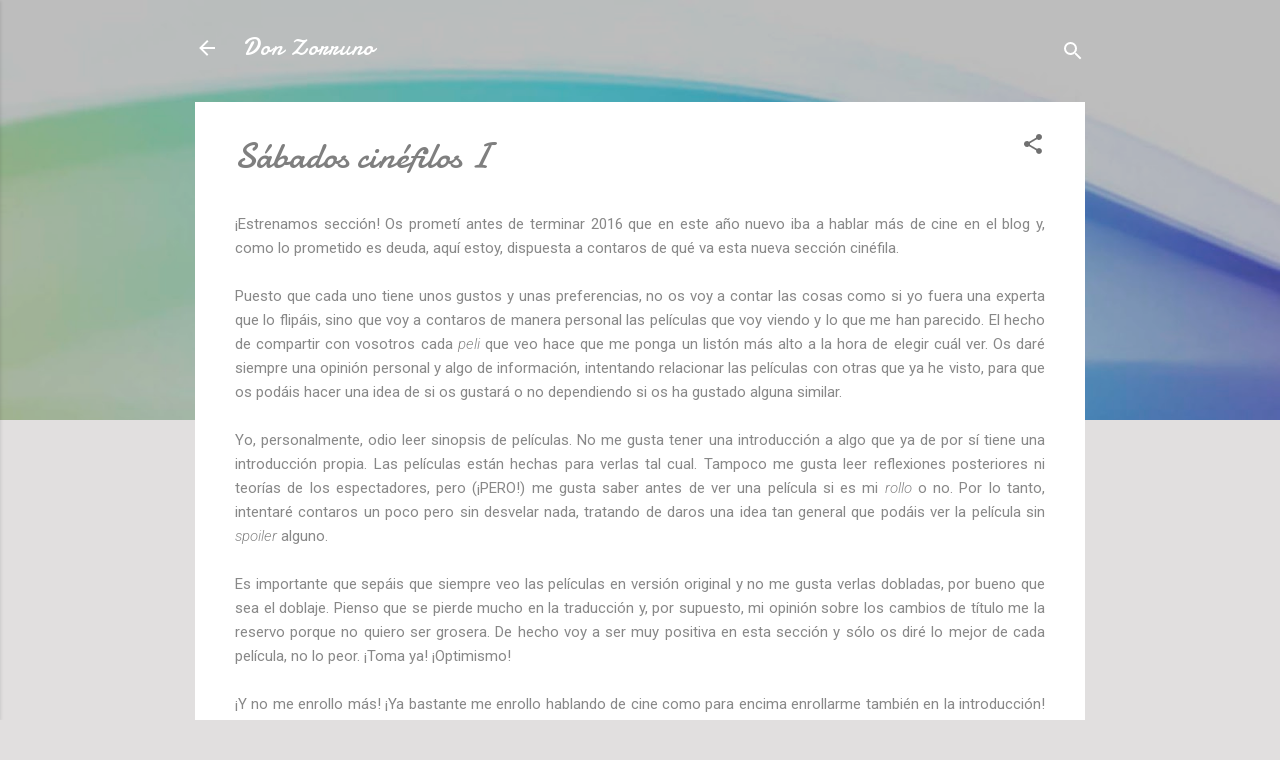

--- FILE ---
content_type: text/html; charset=UTF-8
request_url: http://donzorruno.blogspot.com/2017/01/sabados-cinefilos-i.html
body_size: 44347
content:
<!DOCTYPE html>
<html dir='ltr' lang='es'>
<head>
<meta content='width=device-width, initial-scale=1' name='viewport'/>
<title>Sábados cinéfilos I</title>
<meta content='text/html; charset=UTF-8' http-equiv='Content-Type'/>
<!-- Chrome, Firefox OS and Opera -->
<meta content='#e1dfdf' name='theme-color'/>
<!-- Windows Phone -->
<meta content='#e1dfdf' name='msapplication-navbutton-color'/>
<meta content='blogger' name='generator'/>
<link href='http://donzorruno.blogspot.com/favicon.ico' rel='icon' type='image/x-icon'/>
<link href='http://donzorruno.blogspot.com/2017/01/sabados-cinefilos-i.html' rel='canonical'/>
<link rel="alternate" type="application/atom+xml" title="Don Zorruno - Atom" href="http://donzorruno.blogspot.com/feeds/posts/default" />
<link rel="alternate" type="application/rss+xml" title="Don Zorruno - RSS" href="http://donzorruno.blogspot.com/feeds/posts/default?alt=rss" />
<link rel="service.post" type="application/atom+xml" title="Don Zorruno - Atom" href="https://www.blogger.com/feeds/2555214689738228723/posts/default" />

<link rel="alternate" type="application/atom+xml" title="Don Zorruno - Atom" href="http://donzorruno.blogspot.com/feeds/3736102784777868969/comments/default" />
<!--Can't find substitution for tag [blog.ieCssRetrofitLinks]-->
<link href='https://blogger.googleusercontent.com/img/b/R29vZ2xl/AVvXsEjtgGxwmjQfFdoYzlAr_O6qsjww4WA0VCJkWQemuA_5oozDKKbX0qJJkWpJtDE59j3dxA2cQu1Jak4yoM_oj7-yF186FiIZpqEqNEoUc7JYIzl4WG87UsS2dJy9oxQUQICs9hdEf9jh4_AG/s1600/about_ray_xlg.jpg' rel='image_src'/>
<meta content='http://donzorruno.blogspot.com/2017/01/sabados-cinefilos-i.html' property='og:url'/>
<meta content='Sábados cinéfilos I' property='og:title'/>
<meta content=' ¡Estrenamos sección! Os prometí antes de terminar 2016 que en este año nuevo iba a hablar más de cine en el blog y, como lo prometido es de...' property='og:description'/>
<meta content='https://blogger.googleusercontent.com/img/b/R29vZ2xl/AVvXsEjtgGxwmjQfFdoYzlAr_O6qsjww4WA0VCJkWQemuA_5oozDKKbX0qJJkWpJtDE59j3dxA2cQu1Jak4yoM_oj7-yF186FiIZpqEqNEoUc7JYIzl4WG87UsS2dJy9oxQUQICs9hdEf9jh4_AG/w1200-h630-p-k-no-nu/about_ray_xlg.jpg' property='og:image'/>
<style type='text/css'>@font-face{font-family:'Damion';font-style:normal;font-weight:400;font-display:swap;src:url(//fonts.gstatic.com/s/damion/v15/hv-XlzJ3KEUe_YZkZGw2EzJwV9J-.woff2)format('woff2');unicode-range:U+0100-02BA,U+02BD-02C5,U+02C7-02CC,U+02CE-02D7,U+02DD-02FF,U+0304,U+0308,U+0329,U+1D00-1DBF,U+1E00-1E9F,U+1EF2-1EFF,U+2020,U+20A0-20AB,U+20AD-20C0,U+2113,U+2C60-2C7F,U+A720-A7FF;}@font-face{font-family:'Damion';font-style:normal;font-weight:400;font-display:swap;src:url(//fonts.gstatic.com/s/damion/v15/hv-XlzJ3KEUe_YZkamw2EzJwVw.woff2)format('woff2');unicode-range:U+0000-00FF,U+0131,U+0152-0153,U+02BB-02BC,U+02C6,U+02DA,U+02DC,U+0304,U+0308,U+0329,U+2000-206F,U+20AC,U+2122,U+2191,U+2193,U+2212,U+2215,U+FEFF,U+FFFD;}@font-face{font-family:'Roboto';font-style:italic;font-weight:300;font-stretch:100%;font-display:swap;src:url(//fonts.gstatic.com/s/roboto/v50/KFOKCnqEu92Fr1Mu53ZEC9_Vu3r1gIhOszmOClHrs6ljXfMMLt_QuAX-k3Yi128m0kN2.woff2)format('woff2');unicode-range:U+0460-052F,U+1C80-1C8A,U+20B4,U+2DE0-2DFF,U+A640-A69F,U+FE2E-FE2F;}@font-face{font-family:'Roboto';font-style:italic;font-weight:300;font-stretch:100%;font-display:swap;src:url(//fonts.gstatic.com/s/roboto/v50/KFOKCnqEu92Fr1Mu53ZEC9_Vu3r1gIhOszmOClHrs6ljXfMMLt_QuAz-k3Yi128m0kN2.woff2)format('woff2');unicode-range:U+0301,U+0400-045F,U+0490-0491,U+04B0-04B1,U+2116;}@font-face{font-family:'Roboto';font-style:italic;font-weight:300;font-stretch:100%;font-display:swap;src:url(//fonts.gstatic.com/s/roboto/v50/KFOKCnqEu92Fr1Mu53ZEC9_Vu3r1gIhOszmOClHrs6ljXfMMLt_QuAT-k3Yi128m0kN2.woff2)format('woff2');unicode-range:U+1F00-1FFF;}@font-face{font-family:'Roboto';font-style:italic;font-weight:300;font-stretch:100%;font-display:swap;src:url(//fonts.gstatic.com/s/roboto/v50/KFOKCnqEu92Fr1Mu53ZEC9_Vu3r1gIhOszmOClHrs6ljXfMMLt_QuAv-k3Yi128m0kN2.woff2)format('woff2');unicode-range:U+0370-0377,U+037A-037F,U+0384-038A,U+038C,U+038E-03A1,U+03A3-03FF;}@font-face{font-family:'Roboto';font-style:italic;font-weight:300;font-stretch:100%;font-display:swap;src:url(//fonts.gstatic.com/s/roboto/v50/KFOKCnqEu92Fr1Mu53ZEC9_Vu3r1gIhOszmOClHrs6ljXfMMLt_QuHT-k3Yi128m0kN2.woff2)format('woff2');unicode-range:U+0302-0303,U+0305,U+0307-0308,U+0310,U+0312,U+0315,U+031A,U+0326-0327,U+032C,U+032F-0330,U+0332-0333,U+0338,U+033A,U+0346,U+034D,U+0391-03A1,U+03A3-03A9,U+03B1-03C9,U+03D1,U+03D5-03D6,U+03F0-03F1,U+03F4-03F5,U+2016-2017,U+2034-2038,U+203C,U+2040,U+2043,U+2047,U+2050,U+2057,U+205F,U+2070-2071,U+2074-208E,U+2090-209C,U+20D0-20DC,U+20E1,U+20E5-20EF,U+2100-2112,U+2114-2115,U+2117-2121,U+2123-214F,U+2190,U+2192,U+2194-21AE,U+21B0-21E5,U+21F1-21F2,U+21F4-2211,U+2213-2214,U+2216-22FF,U+2308-230B,U+2310,U+2319,U+231C-2321,U+2336-237A,U+237C,U+2395,U+239B-23B7,U+23D0,U+23DC-23E1,U+2474-2475,U+25AF,U+25B3,U+25B7,U+25BD,U+25C1,U+25CA,U+25CC,U+25FB,U+266D-266F,U+27C0-27FF,U+2900-2AFF,U+2B0E-2B11,U+2B30-2B4C,U+2BFE,U+3030,U+FF5B,U+FF5D,U+1D400-1D7FF,U+1EE00-1EEFF;}@font-face{font-family:'Roboto';font-style:italic;font-weight:300;font-stretch:100%;font-display:swap;src:url(//fonts.gstatic.com/s/roboto/v50/KFOKCnqEu92Fr1Mu53ZEC9_Vu3r1gIhOszmOClHrs6ljXfMMLt_QuGb-k3Yi128m0kN2.woff2)format('woff2');unicode-range:U+0001-000C,U+000E-001F,U+007F-009F,U+20DD-20E0,U+20E2-20E4,U+2150-218F,U+2190,U+2192,U+2194-2199,U+21AF,U+21E6-21F0,U+21F3,U+2218-2219,U+2299,U+22C4-22C6,U+2300-243F,U+2440-244A,U+2460-24FF,U+25A0-27BF,U+2800-28FF,U+2921-2922,U+2981,U+29BF,U+29EB,U+2B00-2BFF,U+4DC0-4DFF,U+FFF9-FFFB,U+10140-1018E,U+10190-1019C,U+101A0,U+101D0-101FD,U+102E0-102FB,U+10E60-10E7E,U+1D2C0-1D2D3,U+1D2E0-1D37F,U+1F000-1F0FF,U+1F100-1F1AD,U+1F1E6-1F1FF,U+1F30D-1F30F,U+1F315,U+1F31C,U+1F31E,U+1F320-1F32C,U+1F336,U+1F378,U+1F37D,U+1F382,U+1F393-1F39F,U+1F3A7-1F3A8,U+1F3AC-1F3AF,U+1F3C2,U+1F3C4-1F3C6,U+1F3CA-1F3CE,U+1F3D4-1F3E0,U+1F3ED,U+1F3F1-1F3F3,U+1F3F5-1F3F7,U+1F408,U+1F415,U+1F41F,U+1F426,U+1F43F,U+1F441-1F442,U+1F444,U+1F446-1F449,U+1F44C-1F44E,U+1F453,U+1F46A,U+1F47D,U+1F4A3,U+1F4B0,U+1F4B3,U+1F4B9,U+1F4BB,U+1F4BF,U+1F4C8-1F4CB,U+1F4D6,U+1F4DA,U+1F4DF,U+1F4E3-1F4E6,U+1F4EA-1F4ED,U+1F4F7,U+1F4F9-1F4FB,U+1F4FD-1F4FE,U+1F503,U+1F507-1F50B,U+1F50D,U+1F512-1F513,U+1F53E-1F54A,U+1F54F-1F5FA,U+1F610,U+1F650-1F67F,U+1F687,U+1F68D,U+1F691,U+1F694,U+1F698,U+1F6AD,U+1F6B2,U+1F6B9-1F6BA,U+1F6BC,U+1F6C6-1F6CF,U+1F6D3-1F6D7,U+1F6E0-1F6EA,U+1F6F0-1F6F3,U+1F6F7-1F6FC,U+1F700-1F7FF,U+1F800-1F80B,U+1F810-1F847,U+1F850-1F859,U+1F860-1F887,U+1F890-1F8AD,U+1F8B0-1F8BB,U+1F8C0-1F8C1,U+1F900-1F90B,U+1F93B,U+1F946,U+1F984,U+1F996,U+1F9E9,U+1FA00-1FA6F,U+1FA70-1FA7C,U+1FA80-1FA89,U+1FA8F-1FAC6,U+1FACE-1FADC,U+1FADF-1FAE9,U+1FAF0-1FAF8,U+1FB00-1FBFF;}@font-face{font-family:'Roboto';font-style:italic;font-weight:300;font-stretch:100%;font-display:swap;src:url(//fonts.gstatic.com/s/roboto/v50/KFOKCnqEu92Fr1Mu53ZEC9_Vu3r1gIhOszmOClHrs6ljXfMMLt_QuAf-k3Yi128m0kN2.woff2)format('woff2');unicode-range:U+0102-0103,U+0110-0111,U+0128-0129,U+0168-0169,U+01A0-01A1,U+01AF-01B0,U+0300-0301,U+0303-0304,U+0308-0309,U+0323,U+0329,U+1EA0-1EF9,U+20AB;}@font-face{font-family:'Roboto';font-style:italic;font-weight:300;font-stretch:100%;font-display:swap;src:url(//fonts.gstatic.com/s/roboto/v50/KFOKCnqEu92Fr1Mu53ZEC9_Vu3r1gIhOszmOClHrs6ljXfMMLt_QuAb-k3Yi128m0kN2.woff2)format('woff2');unicode-range:U+0100-02BA,U+02BD-02C5,U+02C7-02CC,U+02CE-02D7,U+02DD-02FF,U+0304,U+0308,U+0329,U+1D00-1DBF,U+1E00-1E9F,U+1EF2-1EFF,U+2020,U+20A0-20AB,U+20AD-20C0,U+2113,U+2C60-2C7F,U+A720-A7FF;}@font-face{font-family:'Roboto';font-style:italic;font-weight:300;font-stretch:100%;font-display:swap;src:url(//fonts.gstatic.com/s/roboto/v50/KFOKCnqEu92Fr1Mu53ZEC9_Vu3r1gIhOszmOClHrs6ljXfMMLt_QuAj-k3Yi128m0g.woff2)format('woff2');unicode-range:U+0000-00FF,U+0131,U+0152-0153,U+02BB-02BC,U+02C6,U+02DA,U+02DC,U+0304,U+0308,U+0329,U+2000-206F,U+20AC,U+2122,U+2191,U+2193,U+2212,U+2215,U+FEFF,U+FFFD;}@font-face{font-family:'Roboto';font-style:normal;font-weight:400;font-stretch:100%;font-display:swap;src:url(//fonts.gstatic.com/s/roboto/v50/KFOMCnqEu92Fr1ME7kSn66aGLdTylUAMQXC89YmC2DPNWubEbVmZiAr0klQmz24O0g.woff2)format('woff2');unicode-range:U+0460-052F,U+1C80-1C8A,U+20B4,U+2DE0-2DFF,U+A640-A69F,U+FE2E-FE2F;}@font-face{font-family:'Roboto';font-style:normal;font-weight:400;font-stretch:100%;font-display:swap;src:url(//fonts.gstatic.com/s/roboto/v50/KFOMCnqEu92Fr1ME7kSn66aGLdTylUAMQXC89YmC2DPNWubEbVmQiAr0klQmz24O0g.woff2)format('woff2');unicode-range:U+0301,U+0400-045F,U+0490-0491,U+04B0-04B1,U+2116;}@font-face{font-family:'Roboto';font-style:normal;font-weight:400;font-stretch:100%;font-display:swap;src:url(//fonts.gstatic.com/s/roboto/v50/KFOMCnqEu92Fr1ME7kSn66aGLdTylUAMQXC89YmC2DPNWubEbVmYiAr0klQmz24O0g.woff2)format('woff2');unicode-range:U+1F00-1FFF;}@font-face{font-family:'Roboto';font-style:normal;font-weight:400;font-stretch:100%;font-display:swap;src:url(//fonts.gstatic.com/s/roboto/v50/KFOMCnqEu92Fr1ME7kSn66aGLdTylUAMQXC89YmC2DPNWubEbVmXiAr0klQmz24O0g.woff2)format('woff2');unicode-range:U+0370-0377,U+037A-037F,U+0384-038A,U+038C,U+038E-03A1,U+03A3-03FF;}@font-face{font-family:'Roboto';font-style:normal;font-weight:400;font-stretch:100%;font-display:swap;src:url(//fonts.gstatic.com/s/roboto/v50/KFOMCnqEu92Fr1ME7kSn66aGLdTylUAMQXC89YmC2DPNWubEbVnoiAr0klQmz24O0g.woff2)format('woff2');unicode-range:U+0302-0303,U+0305,U+0307-0308,U+0310,U+0312,U+0315,U+031A,U+0326-0327,U+032C,U+032F-0330,U+0332-0333,U+0338,U+033A,U+0346,U+034D,U+0391-03A1,U+03A3-03A9,U+03B1-03C9,U+03D1,U+03D5-03D6,U+03F0-03F1,U+03F4-03F5,U+2016-2017,U+2034-2038,U+203C,U+2040,U+2043,U+2047,U+2050,U+2057,U+205F,U+2070-2071,U+2074-208E,U+2090-209C,U+20D0-20DC,U+20E1,U+20E5-20EF,U+2100-2112,U+2114-2115,U+2117-2121,U+2123-214F,U+2190,U+2192,U+2194-21AE,U+21B0-21E5,U+21F1-21F2,U+21F4-2211,U+2213-2214,U+2216-22FF,U+2308-230B,U+2310,U+2319,U+231C-2321,U+2336-237A,U+237C,U+2395,U+239B-23B7,U+23D0,U+23DC-23E1,U+2474-2475,U+25AF,U+25B3,U+25B7,U+25BD,U+25C1,U+25CA,U+25CC,U+25FB,U+266D-266F,U+27C0-27FF,U+2900-2AFF,U+2B0E-2B11,U+2B30-2B4C,U+2BFE,U+3030,U+FF5B,U+FF5D,U+1D400-1D7FF,U+1EE00-1EEFF;}@font-face{font-family:'Roboto';font-style:normal;font-weight:400;font-stretch:100%;font-display:swap;src:url(//fonts.gstatic.com/s/roboto/v50/KFOMCnqEu92Fr1ME7kSn66aGLdTylUAMQXC89YmC2DPNWubEbVn6iAr0klQmz24O0g.woff2)format('woff2');unicode-range:U+0001-000C,U+000E-001F,U+007F-009F,U+20DD-20E0,U+20E2-20E4,U+2150-218F,U+2190,U+2192,U+2194-2199,U+21AF,U+21E6-21F0,U+21F3,U+2218-2219,U+2299,U+22C4-22C6,U+2300-243F,U+2440-244A,U+2460-24FF,U+25A0-27BF,U+2800-28FF,U+2921-2922,U+2981,U+29BF,U+29EB,U+2B00-2BFF,U+4DC0-4DFF,U+FFF9-FFFB,U+10140-1018E,U+10190-1019C,U+101A0,U+101D0-101FD,U+102E0-102FB,U+10E60-10E7E,U+1D2C0-1D2D3,U+1D2E0-1D37F,U+1F000-1F0FF,U+1F100-1F1AD,U+1F1E6-1F1FF,U+1F30D-1F30F,U+1F315,U+1F31C,U+1F31E,U+1F320-1F32C,U+1F336,U+1F378,U+1F37D,U+1F382,U+1F393-1F39F,U+1F3A7-1F3A8,U+1F3AC-1F3AF,U+1F3C2,U+1F3C4-1F3C6,U+1F3CA-1F3CE,U+1F3D4-1F3E0,U+1F3ED,U+1F3F1-1F3F3,U+1F3F5-1F3F7,U+1F408,U+1F415,U+1F41F,U+1F426,U+1F43F,U+1F441-1F442,U+1F444,U+1F446-1F449,U+1F44C-1F44E,U+1F453,U+1F46A,U+1F47D,U+1F4A3,U+1F4B0,U+1F4B3,U+1F4B9,U+1F4BB,U+1F4BF,U+1F4C8-1F4CB,U+1F4D6,U+1F4DA,U+1F4DF,U+1F4E3-1F4E6,U+1F4EA-1F4ED,U+1F4F7,U+1F4F9-1F4FB,U+1F4FD-1F4FE,U+1F503,U+1F507-1F50B,U+1F50D,U+1F512-1F513,U+1F53E-1F54A,U+1F54F-1F5FA,U+1F610,U+1F650-1F67F,U+1F687,U+1F68D,U+1F691,U+1F694,U+1F698,U+1F6AD,U+1F6B2,U+1F6B9-1F6BA,U+1F6BC,U+1F6C6-1F6CF,U+1F6D3-1F6D7,U+1F6E0-1F6EA,U+1F6F0-1F6F3,U+1F6F7-1F6FC,U+1F700-1F7FF,U+1F800-1F80B,U+1F810-1F847,U+1F850-1F859,U+1F860-1F887,U+1F890-1F8AD,U+1F8B0-1F8BB,U+1F8C0-1F8C1,U+1F900-1F90B,U+1F93B,U+1F946,U+1F984,U+1F996,U+1F9E9,U+1FA00-1FA6F,U+1FA70-1FA7C,U+1FA80-1FA89,U+1FA8F-1FAC6,U+1FACE-1FADC,U+1FADF-1FAE9,U+1FAF0-1FAF8,U+1FB00-1FBFF;}@font-face{font-family:'Roboto';font-style:normal;font-weight:400;font-stretch:100%;font-display:swap;src:url(//fonts.gstatic.com/s/roboto/v50/KFOMCnqEu92Fr1ME7kSn66aGLdTylUAMQXC89YmC2DPNWubEbVmbiAr0klQmz24O0g.woff2)format('woff2');unicode-range:U+0102-0103,U+0110-0111,U+0128-0129,U+0168-0169,U+01A0-01A1,U+01AF-01B0,U+0300-0301,U+0303-0304,U+0308-0309,U+0323,U+0329,U+1EA0-1EF9,U+20AB;}@font-face{font-family:'Roboto';font-style:normal;font-weight:400;font-stretch:100%;font-display:swap;src:url(//fonts.gstatic.com/s/roboto/v50/KFOMCnqEu92Fr1ME7kSn66aGLdTylUAMQXC89YmC2DPNWubEbVmaiAr0klQmz24O0g.woff2)format('woff2');unicode-range:U+0100-02BA,U+02BD-02C5,U+02C7-02CC,U+02CE-02D7,U+02DD-02FF,U+0304,U+0308,U+0329,U+1D00-1DBF,U+1E00-1E9F,U+1EF2-1EFF,U+2020,U+20A0-20AB,U+20AD-20C0,U+2113,U+2C60-2C7F,U+A720-A7FF;}@font-face{font-family:'Roboto';font-style:normal;font-weight:400;font-stretch:100%;font-display:swap;src:url(//fonts.gstatic.com/s/roboto/v50/KFOMCnqEu92Fr1ME7kSn66aGLdTylUAMQXC89YmC2DPNWubEbVmUiAr0klQmz24.woff2)format('woff2');unicode-range:U+0000-00FF,U+0131,U+0152-0153,U+02BB-02BC,U+02C6,U+02DA,U+02DC,U+0304,U+0308,U+0329,U+2000-206F,U+20AC,U+2122,U+2191,U+2193,U+2212,U+2215,U+FEFF,U+FFFD;}</style>
<style id='page-skin-1' type='text/css'><!--
/*! normalize.css v3.0.1 | MIT License | git.io/normalize */html{font-family:sans-serif;-ms-text-size-adjust:100%;-webkit-text-size-adjust:100%}body{margin:0}article,aside,details,figcaption,figure,footer,header,hgroup,main,nav,section,summary{display:block}audio,canvas,progress,video{display:inline-block;vertical-align:baseline}audio:not([controls]){display:none;height:0}[hidden],template{display:none}a{background:transparent}a:active,a:hover{outline:0}abbr[title]{border-bottom:1px dotted}b,strong{font-weight:bold}dfn{font-style:italic}h1{font-size:2em;margin:.67em 0}mark{background:#ff0;color:#000}small{font-size:80%}sub,sup{font-size:75%;line-height:0;position:relative;vertical-align:baseline}sup{top:-0.5em}sub{bottom:-0.25em}img{border:0}svg:not(:root){overflow:hidden}figure{margin:1em 40px}hr{-moz-box-sizing:content-box;box-sizing:content-box;height:0}pre{overflow:auto}code,kbd,pre,samp{font-family:monospace,monospace;font-size:1em}button,input,optgroup,select,textarea{color:inherit;font:inherit;margin:0}button{overflow:visible}button,select{text-transform:none}button,html input[type="button"],input[type="reset"],input[type="submit"]{-webkit-appearance:button;cursor:pointer}button[disabled],html input[disabled]{cursor:default}button::-moz-focus-inner,input::-moz-focus-inner{border:0;padding:0}input{line-height:normal}input[type="checkbox"],input[type="radio"]{box-sizing:border-box;padding:0}input[type="number"]::-webkit-inner-spin-button,input[type="number"]::-webkit-outer-spin-button{height:auto}input[type="search"]{-webkit-appearance:textfield;-moz-box-sizing:content-box;-webkit-box-sizing:content-box;box-sizing:content-box}input[type="search"]::-webkit-search-cancel-button,input[type="search"]::-webkit-search-decoration{-webkit-appearance:none}fieldset{border:1px solid #c0c0c0;margin:0 2px;padding:.35em .625em .75em}legend{border:0;padding:0}textarea{overflow:auto}optgroup{font-weight:bold}table{border-collapse:collapse;border-spacing:0}td,th{padding:0}
/*!************************************************
* Blogger Template Style
* Name: Contempo
**************************************************/
body{
overflow-wrap:break-word;
word-break:break-word;
word-wrap:break-word
}
.hidden{
display:none
}
.invisible{
visibility:hidden
}
.container::after,.float-container::after{
clear:both;
content:"";
display:table
}
.clearboth{
clear:both
}
#comments .comment .comment-actions,.subscribe-popup .FollowByEmail .follow-by-email-submit,.widget.Profile .profile-link,.widget.Profile .profile-link.visit-profile{
background:0 0;
border:0;
box-shadow:none;
color:#1dd2dd;
cursor:pointer;
font-size:14px;
font-weight:700;
outline:0;
text-decoration:none;
text-transform:uppercase;
width:auto
}
.dim-overlay{
background-color:rgba(0,0,0,.54);
height:100vh;
left:0;
position:fixed;
top:0;
width:100%
}
#sharing-dim-overlay{
background-color:transparent
}
input::-ms-clear{
display:none
}
.blogger-logo,.svg-icon-24.blogger-logo{
fill:#ff9800;
opacity:1
}
.loading-spinner-large{
-webkit-animation:mspin-rotate 1.568s infinite linear;
animation:mspin-rotate 1.568s infinite linear;
height:48px;
overflow:hidden;
position:absolute;
width:48px;
z-index:200
}
.loading-spinner-large>div{
-webkit-animation:mspin-revrot 5332ms infinite steps(4);
animation:mspin-revrot 5332ms infinite steps(4)
}
.loading-spinner-large>div>div{
-webkit-animation:mspin-singlecolor-large-film 1333ms infinite steps(81);
animation:mspin-singlecolor-large-film 1333ms infinite steps(81);
background-size:100%;
height:48px;
width:3888px
}
.mspin-black-large>div>div,.mspin-grey_54-large>div>div{
background-image:url(https://www.blogblog.com/indie/mspin_black_large.svg)
}
.mspin-white-large>div>div{
background-image:url(https://www.blogblog.com/indie/mspin_white_large.svg)
}
.mspin-grey_54-large{
opacity:.54
}
@-webkit-keyframes mspin-singlecolor-large-film{
from{
-webkit-transform:translateX(0);
transform:translateX(0)
}
to{
-webkit-transform:translateX(-3888px);
transform:translateX(-3888px)
}
}
@keyframes mspin-singlecolor-large-film{
from{
-webkit-transform:translateX(0);
transform:translateX(0)
}
to{
-webkit-transform:translateX(-3888px);
transform:translateX(-3888px)
}
}
@-webkit-keyframes mspin-rotate{
from{
-webkit-transform:rotate(0);
transform:rotate(0)
}
to{
-webkit-transform:rotate(360deg);
transform:rotate(360deg)
}
}
@keyframes mspin-rotate{
from{
-webkit-transform:rotate(0);
transform:rotate(0)
}
to{
-webkit-transform:rotate(360deg);
transform:rotate(360deg)
}
}
@-webkit-keyframes mspin-revrot{
from{
-webkit-transform:rotate(0);
transform:rotate(0)
}
to{
-webkit-transform:rotate(-360deg);
transform:rotate(-360deg)
}
}
@keyframes mspin-revrot{
from{
-webkit-transform:rotate(0);
transform:rotate(0)
}
to{
-webkit-transform:rotate(-360deg);
transform:rotate(-360deg)
}
}
.skip-navigation{
background-color:#fff;
box-sizing:border-box;
color:#000;
display:block;
height:0;
left:0;
line-height:50px;
overflow:hidden;
padding-top:0;
position:fixed;
text-align:center;
top:0;
-webkit-transition:box-shadow .3s,height .3s,padding-top .3s;
transition:box-shadow .3s,height .3s,padding-top .3s;
width:100%;
z-index:900
}
.skip-navigation:focus{
box-shadow:0 4px 5px 0 rgba(0,0,0,.14),0 1px 10px 0 rgba(0,0,0,.12),0 2px 4px -1px rgba(0,0,0,.2);
height:50px
}
#main{
outline:0
}
.main-heading{
position:absolute;
clip:rect(1px,1px,1px,1px);
padding:0;
border:0;
height:1px;
width:1px;
overflow:hidden
}
.Attribution{
margin-top:1em;
text-align:center
}
.Attribution .blogger img,.Attribution .blogger svg{
vertical-align:bottom
}
.Attribution .blogger img{
margin-right:.5em
}
.Attribution div{
line-height:24px;
margin-top:.5em
}
.Attribution .copyright,.Attribution .image-attribution{
font-size:.7em;
margin-top:1.5em
}
.BLOG_mobile_video_class{
display:none
}
.bg-photo{
background-attachment:scroll!important
}
body .CSS_LIGHTBOX{
z-index:900
}
.extendable .show-less,.extendable .show-more{
border-color:#1dd2dd;
color:#1dd2dd;
margin-top:8px
}
.extendable .show-less.hidden,.extendable .show-more.hidden{
display:none
}
.inline-ad{
display:none;
max-width:100%;
overflow:hidden
}
.adsbygoogle{
display:block
}
#cookieChoiceInfo{
bottom:0;
top:auto
}
iframe.b-hbp-video{
border:0
}
.post-body img{
max-width:100%
}
.post-body iframe{
max-width:100%
}
.post-body a[imageanchor="1"]{
display:inline-block
}
.byline{
margin-right:1em
}
.byline:last-child{
margin-right:0
}
.link-copied-dialog{
max-width:520px;
outline:0
}
.link-copied-dialog .modal-dialog-buttons{
margin-top:8px
}
.link-copied-dialog .goog-buttonset-default{
background:0 0;
border:0
}
.link-copied-dialog .goog-buttonset-default:focus{
outline:0
}
.paging-control-container{
margin-bottom:16px
}
.paging-control-container .paging-control{
display:inline-block
}
.paging-control-container .comment-range-text::after,.paging-control-container .paging-control{
color:#1dd2dd
}
.paging-control-container .comment-range-text,.paging-control-container .paging-control{
margin-right:8px
}
.paging-control-container .comment-range-text::after,.paging-control-container .paging-control::after{
content:"\b7";
cursor:default;
padding-left:8px;
pointer-events:none
}
.paging-control-container .comment-range-text:last-child::after,.paging-control-container .paging-control:last-child::after{
content:none
}
.byline.reactions iframe{
height:20px
}
.b-notification{
color:#000;
background-color:#fff;
border-bottom:solid 1px #000;
box-sizing:border-box;
padding:16px 32px;
text-align:center
}
.b-notification.visible{
-webkit-transition:margin-top .3s cubic-bezier(.4,0,.2,1);
transition:margin-top .3s cubic-bezier(.4,0,.2,1)
}
.b-notification.invisible{
position:absolute
}
.b-notification-close{
position:absolute;
right:8px;
top:8px
}
.no-posts-message{
line-height:40px;
text-align:center
}
@media screen and (max-width:800px){
body.item-view .post-body a[imageanchor="1"][style*="float: left;"],body.item-view .post-body a[imageanchor="1"][style*="float: right;"]{
float:none!important;
clear:none!important
}
body.item-view .post-body a[imageanchor="1"] img{
display:block;
height:auto;
margin:0 auto
}
body.item-view .post-body>.separator:first-child>a[imageanchor="1"]:first-child{
margin-top:20px
}
.post-body a[imageanchor]{
display:block
}
body.item-view .post-body a[imageanchor="1"]{
margin-left:0!important;
margin-right:0!important
}
body.item-view .post-body a[imageanchor="1"]+a[imageanchor="1"]{
margin-top:16px
}
}
.item-control{
display:none
}
#comments{
border-top:1px dashed rgba(0,0,0,.54);
margin-top:20px;
padding:20px
}
#comments .comment-thread ol{
margin:0;
padding-left:0;
padding-left:0
}
#comments .comment .comment-replybox-single,#comments .comment-thread .comment-replies{
margin-left:60px
}
#comments .comment-thread .thread-count{
display:none
}
#comments .comment{
list-style-type:none;
padding:0 0 30px;
position:relative
}
#comments .comment .comment{
padding-bottom:8px
}
.comment .avatar-image-container{
position:absolute
}
.comment .avatar-image-container img{
border-radius:50%
}
.avatar-image-container svg,.comment .avatar-image-container .avatar-icon{
border-radius:50%;
border:solid 1px #707070;
box-sizing:border-box;
fill:#707070;
height:35px;
margin:0;
padding:7px;
width:35px
}
.comment .comment-block{
margin-top:10px;
margin-left:60px;
padding-bottom:0
}
#comments .comment-author-header-wrapper{
margin-left:40px
}
#comments .comment .thread-expanded .comment-block{
padding-bottom:20px
}
#comments .comment .comment-header .user,#comments .comment .comment-header .user a{
color:#7f7f7f;
font-style:normal;
font-weight:700
}
#comments .comment .comment-actions{
bottom:0;
margin-bottom:15px;
position:absolute
}
#comments .comment .comment-actions>*{
margin-right:8px
}
#comments .comment .comment-header .datetime{
bottom:0;
color:rgba(127,127,127,.54);
display:inline-block;
font-size:13px;
font-style:italic;
margin-left:8px
}
#comments .comment .comment-footer .comment-timestamp a,#comments .comment .comment-header .datetime a{
color:rgba(127,127,127,.54)
}
#comments .comment .comment-content,.comment .comment-body{
margin-top:12px;
word-break:break-word
}
.comment-body{
margin-bottom:12px
}
#comments.embed[data-num-comments="0"]{
border:0;
margin-top:0;
padding-top:0
}
#comments.embed[data-num-comments="0"] #comment-post-message,#comments.embed[data-num-comments="0"] div.comment-form>p,#comments.embed[data-num-comments="0"] p.comment-footer{
display:none
}
#comment-editor-src{
display:none
}
.comments .comments-content .loadmore.loaded{
max-height:0;
opacity:0;
overflow:hidden
}
.extendable .remaining-items{
height:0;
overflow:hidden;
-webkit-transition:height .3s cubic-bezier(.4,0,.2,1);
transition:height .3s cubic-bezier(.4,0,.2,1)
}
.extendable .remaining-items.expanded{
height:auto
}
.svg-icon-24,.svg-icon-24-button{
cursor:pointer;
height:24px;
width:24px;
min-width:24px
}
.touch-icon{
margin:-12px;
padding:12px
}
.touch-icon:active,.touch-icon:focus{
background-color:rgba(153,153,153,.4);
border-radius:50%
}
svg:not(:root).touch-icon{
overflow:visible
}
html[dir=rtl] .rtl-reversible-icon{
-webkit-transform:scaleX(-1);
-ms-transform:scaleX(-1);
transform:scaleX(-1)
}
.svg-icon-24-button,.touch-icon-button{
background:0 0;
border:0;
margin:0;
outline:0;
padding:0
}
.touch-icon-button .touch-icon:active,.touch-icon-button .touch-icon:focus{
background-color:transparent
}
.touch-icon-button:active .touch-icon,.touch-icon-button:focus .touch-icon{
background-color:rgba(153,153,153,.4);
border-radius:50%
}
.Profile .default-avatar-wrapper .avatar-icon{
border-radius:50%;
border:solid 1px #707070;
box-sizing:border-box;
fill:#707070;
margin:0
}
.Profile .individual .default-avatar-wrapper .avatar-icon{
padding:25px
}
.Profile .individual .avatar-icon,.Profile .individual .profile-img{
height:120px;
width:120px
}
.Profile .team .default-avatar-wrapper .avatar-icon{
padding:8px
}
.Profile .team .avatar-icon,.Profile .team .default-avatar-wrapper,.Profile .team .profile-img{
height:40px;
width:40px
}
.snippet-container{
margin:0;
position:relative;
overflow:hidden
}
.snippet-fade{
bottom:0;
box-sizing:border-box;
position:absolute;
width:96px
}
.snippet-fade{
right:0
}
.snippet-fade:after{
content:"\2026"
}
.snippet-fade:after{
float:right
}
.post-bottom{
-webkit-box-align:center;
-webkit-align-items:center;
-ms-flex-align:center;
align-items:center;
display:-webkit-box;
display:-webkit-flex;
display:-ms-flexbox;
display:flex;
-webkit-flex-wrap:wrap;
-ms-flex-wrap:wrap;
flex-wrap:wrap
}
.post-footer{
-webkit-box-flex:1;
-webkit-flex:1 1 auto;
-ms-flex:1 1 auto;
flex:1 1 auto;
-webkit-flex-wrap:wrap;
-ms-flex-wrap:wrap;
flex-wrap:wrap;
-webkit-box-ordinal-group:2;
-webkit-order:1;
-ms-flex-order:1;
order:1
}
.post-footer>*{
-webkit-box-flex:0;
-webkit-flex:0 1 auto;
-ms-flex:0 1 auto;
flex:0 1 auto
}
.post-footer .byline:last-child{
margin-right:1em
}
.jump-link{
-webkit-box-flex:0;
-webkit-flex:0 0 auto;
-ms-flex:0 0 auto;
flex:0 0 auto;
-webkit-box-ordinal-group:3;
-webkit-order:2;
-ms-flex-order:2;
order:2
}
.centered-top-container.sticky{
left:0;
position:fixed;
right:0;
top:0;
width:auto;
z-index:50;
-webkit-transition-property:opacity,-webkit-transform;
transition-property:opacity,-webkit-transform;
transition-property:transform,opacity;
transition-property:transform,opacity,-webkit-transform;
-webkit-transition-duration:.2s;
transition-duration:.2s;
-webkit-transition-timing-function:cubic-bezier(.4,0,.2,1);
transition-timing-function:cubic-bezier(.4,0,.2,1)
}
.centered-top-placeholder{
display:none
}
.collapsed-header .centered-top-placeholder{
display:block
}
.centered-top-container .Header .replaced h1,.centered-top-placeholder .Header .replaced h1{
display:none
}
.centered-top-container.sticky .Header .replaced h1{
display:block
}
.centered-top-container.sticky .Header .header-widget{
background:0 0
}
.centered-top-container.sticky .Header .header-image-wrapper{
display:none
}
.centered-top-container img,.centered-top-placeholder img{
max-width:100%
}
.collapsible{
-webkit-transition:height .3s cubic-bezier(.4,0,.2,1);
transition:height .3s cubic-bezier(.4,0,.2,1)
}
.collapsible,.collapsible>summary{
display:block;
overflow:hidden
}
.collapsible>:not(summary){
display:none
}
.collapsible[open]>:not(summary){
display:block
}
.collapsible:focus,.collapsible>summary:focus{
outline:0
}
.collapsible>summary{
cursor:pointer;
display:block;
padding:0
}
.collapsible:focus>summary,.collapsible>summary:focus{
background-color:transparent
}
.collapsible>summary::-webkit-details-marker{
display:none
}
.collapsible-title{
-webkit-box-align:center;
-webkit-align-items:center;
-ms-flex-align:center;
align-items:center;
display:-webkit-box;
display:-webkit-flex;
display:-ms-flexbox;
display:flex
}
.collapsible-title .title{
-webkit-box-flex:1;
-webkit-flex:1 1 auto;
-ms-flex:1 1 auto;
flex:1 1 auto;
-webkit-box-ordinal-group:1;
-webkit-order:0;
-ms-flex-order:0;
order:0;
overflow:hidden;
text-overflow:ellipsis;
white-space:nowrap
}
.collapsible-title .chevron-down,.collapsible[open] .collapsible-title .chevron-up{
display:block
}
.collapsible-title .chevron-up,.collapsible[open] .collapsible-title .chevron-down{
display:none
}
.flat-button{
cursor:pointer;
display:inline-block;
font-weight:700;
text-transform:uppercase;
border-radius:2px;
padding:8px;
margin:-8px
}
.flat-icon-button{
background:0 0;
border:0;
margin:0;
outline:0;
padding:0;
margin:-12px;
padding:12px;
cursor:pointer;
box-sizing:content-box;
display:inline-block;
line-height:0
}
.flat-icon-button,.flat-icon-button .splash-wrapper{
border-radius:50%
}
.flat-icon-button .splash.animate{
-webkit-animation-duration:.3s;
animation-duration:.3s
}
.overflowable-container{
max-height:46px;
overflow:hidden;
position:relative
}
.overflow-button{
cursor:pointer
}
#overflowable-dim-overlay{
background:0 0
}
.overflow-popup{
box-shadow:0 2px 2px 0 rgba(0,0,0,.14),0 3px 1px -2px rgba(0,0,0,.2),0 1px 5px 0 rgba(0,0,0,.12);
background-color:#ffffff;
left:0;
max-width:calc(100% - 32px);
position:absolute;
top:0;
visibility:hidden;
z-index:101
}
.overflow-popup ul{
list-style:none
}
.overflow-popup .tabs li,.overflow-popup li{
display:block;
height:auto
}
.overflow-popup .tabs li{
padding-left:0;
padding-right:0
}
.overflow-button.hidden,.overflow-popup .tabs li.hidden,.overflow-popup li.hidden{
display:none
}
.pill-button{
background:0 0;
border:1px solid;
border-radius:12px;
cursor:pointer;
display:inline-block;
padding:4px 16px;
text-transform:uppercase
}
.ripple{
position:relative
}
.ripple>*{
z-index:1
}
.splash-wrapper{
bottom:0;
left:0;
overflow:hidden;
pointer-events:none;
position:absolute;
right:0;
top:0;
z-index:0
}
.splash{
background:#ccc;
border-radius:100%;
display:block;
opacity:.6;
position:absolute;
-webkit-transform:scale(0);
-ms-transform:scale(0);
transform:scale(0)
}
.splash.animate{
-webkit-animation:ripple-effect .4s linear;
animation:ripple-effect .4s linear
}
@-webkit-keyframes ripple-effect{
100%{
opacity:0;
-webkit-transform:scale(2.5);
transform:scale(2.5)
}
}
@keyframes ripple-effect{
100%{
opacity:0;
-webkit-transform:scale(2.5);
transform:scale(2.5)
}
}
.search{
display:-webkit-box;
display:-webkit-flex;
display:-ms-flexbox;
display:flex;
line-height:24px;
width:24px
}
.search.focused{
width:100%
}
.search.focused .section{
width:100%
}
.search form{
z-index:101
}
.search h3{
display:none
}
.search form{
display:-webkit-box;
display:-webkit-flex;
display:-ms-flexbox;
display:flex;
-webkit-box-flex:1;
-webkit-flex:1 0 0;
-ms-flex:1 0 0px;
flex:1 0 0;
border-bottom:solid 1px transparent;
padding-bottom:8px
}
.search form>*{
display:none
}
.search.focused form>*{
display:block
}
.search .search-input label{
display:none
}
.centered-top-placeholder.cloned .search form{
z-index:30
}
.search.focused form{
border-color:#ffffff;
position:relative;
width:auto
}
.collapsed-header .centered-top-container .search.focused form{
border-bottom-color:transparent
}
.search-expand{
-webkit-box-flex:0;
-webkit-flex:0 0 auto;
-ms-flex:0 0 auto;
flex:0 0 auto
}
.search-expand-text{
display:none
}
.search-close{
display:inline;
vertical-align:middle
}
.search-input{
-webkit-box-flex:1;
-webkit-flex:1 0 1px;
-ms-flex:1 0 1px;
flex:1 0 1px
}
.search-input input{
background:0 0;
border:0;
box-sizing:border-box;
color:#ffffff;
display:inline-block;
outline:0;
width:calc(100% - 48px)
}
.search-input input.no-cursor{
color:transparent;
text-shadow:0 0 0 #ffffff
}
.collapsed-header .centered-top-container .search-action,.collapsed-header .centered-top-container .search-input input{
color:#7f7f7f
}
.collapsed-header .centered-top-container .search-input input.no-cursor{
color:transparent;
text-shadow:0 0 0 #7f7f7f
}
.collapsed-header .centered-top-container .search-input input.no-cursor:focus,.search-input input.no-cursor:focus{
outline:0
}
.search-focused>*{
visibility:hidden
}
.search-focused .search,.search-focused .search-icon{
visibility:visible
}
.search.focused .search-action{
display:block
}
.search.focused .search-action:disabled{
opacity:.3
}
.widget.Sharing .sharing-button{
display:none
}
.widget.Sharing .sharing-buttons li{
padding:0
}
.widget.Sharing .sharing-buttons li span{
display:none
}
.post-share-buttons{
position:relative
}
.centered-bottom .share-buttons .svg-icon-24,.share-buttons .svg-icon-24{
fill:#707070
}
.sharing-open.touch-icon-button:active .touch-icon,.sharing-open.touch-icon-button:focus .touch-icon{
background-color:transparent
}
.share-buttons{
background-color:#f3fdfe;
border-radius:2px;
box-shadow:0 2px 2px 0 rgba(0,0,0,.14),0 3px 1px -2px rgba(0,0,0,.2),0 1px 5px 0 rgba(0,0,0,.12);
color:#212121;
list-style:none;
margin:0;
padding:8px 0;
position:absolute;
top:-11px;
min-width:200px;
z-index:101
}
.share-buttons.hidden{
display:none
}
.sharing-button{
background:0 0;
border:0;
margin:0;
outline:0;
padding:0;
cursor:pointer
}
.share-buttons li{
margin:0;
height:48px
}
.share-buttons li:last-child{
margin-bottom:0
}
.share-buttons li .sharing-platform-button{
box-sizing:border-box;
cursor:pointer;
display:block;
height:100%;
margin-bottom:0;
padding:0 16px;
position:relative;
width:100%
}
.share-buttons li .sharing-platform-button:focus,.share-buttons li .sharing-platform-button:hover{
background-color:rgba(128,128,128,.1);
outline:0
}
.share-buttons li svg[class*=" sharing-"],.share-buttons li svg[class^=sharing-]{
position:absolute;
top:10px
}
.share-buttons li span.sharing-platform-button{
position:relative;
top:0
}
.share-buttons li .platform-sharing-text{
display:block;
font-size:16px;
line-height:48px;
white-space:nowrap
}
.share-buttons li .platform-sharing-text{
margin-left:56px
}
.sidebar-container{
background-color:rgba(0, 0, 0, 0);
max-width:284px;
overflow-y:auto;
-webkit-transition-property:-webkit-transform;
transition-property:-webkit-transform;
transition-property:transform;
transition-property:transform,-webkit-transform;
-webkit-transition-duration:.3s;
transition-duration:.3s;
-webkit-transition-timing-function:cubic-bezier(0,0,.2,1);
transition-timing-function:cubic-bezier(0,0,.2,1);
width:284px;
z-index:101;
-webkit-overflow-scrolling:touch
}
.sidebar-container .navigation{
line-height:0;
padding:16px
}
.sidebar-container .sidebar-back{
cursor:pointer
}
.sidebar-container .widget{
background:0 0;
margin:0 16px;
padding:16px 0
}
.sidebar-container .widget .title{
color:#757575;
margin:0
}
.sidebar-container .widget ul{
list-style:none;
margin:0;
padding:0
}
.sidebar-container .widget ul ul{
margin-left:1em
}
.sidebar-container .widget li{
font-size:16px;
line-height:normal
}
.sidebar-container .widget+.widget{
border-top:1px dashed #cccccc
}
.BlogArchive li{
margin:16px 0
}
.BlogArchive li:last-child{
margin-bottom:0
}
.Label li a{
display:inline-block
}
.BlogArchive .post-count,.Label .label-count{
float:right;
margin-left:.25em
}
.BlogArchive .post-count::before,.Label .label-count::before{
content:"("
}
.BlogArchive .post-count::after,.Label .label-count::after{
content:")"
}
.widget.Translate .skiptranslate>div{
display:block!important
}
.widget.Profile .profile-link{
display:-webkit-box;
display:-webkit-flex;
display:-ms-flexbox;
display:flex
}
.widget.Profile .team-member .default-avatar-wrapper,.widget.Profile .team-member .profile-img{
-webkit-box-flex:0;
-webkit-flex:0 0 auto;
-ms-flex:0 0 auto;
flex:0 0 auto;
margin-right:1em
}
.widget.Profile .individual .profile-link{
-webkit-box-orient:vertical;
-webkit-box-direction:normal;
-webkit-flex-direction:column;
-ms-flex-direction:column;
flex-direction:column
}
.widget.Profile .team .profile-link .profile-name{
-webkit-align-self:center;
-ms-flex-item-align:center;
align-self:center;
display:block;
-webkit-box-flex:1;
-webkit-flex:1 1 auto;
-ms-flex:1 1 auto;
flex:1 1 auto
}
.dim-overlay{
background-color:rgba(0,0,0,.54);
z-index:100
}
body.sidebar-visible{
overflow-y:hidden
}
@media screen and (max-width:1439px){
.sidebar-container{
bottom:0;
position:fixed;
top:0;
left:0;
right:auto
}
.sidebar-container.sidebar-invisible{
-webkit-transition-timing-function:cubic-bezier(.4,0,.6,1);
transition-timing-function:cubic-bezier(.4,0,.6,1);
-webkit-transform:translateX(-284px);
-ms-transform:translateX(-284px);
transform:translateX(-284px)
}
}
@media screen and (min-width:1440px){
.sidebar-container{
position:absolute;
top:0;
left:0;
right:auto
}
.sidebar-container .navigation{
display:none
}
}
.dialog{
box-shadow:0 2px 2px 0 rgba(0,0,0,.14),0 3px 1px -2px rgba(0,0,0,.2),0 1px 5px 0 rgba(0,0,0,.12);
background:#ffffff;
box-sizing:border-box;
color:#757575;
padding:30px;
position:fixed;
text-align:center;
width:calc(100% - 24px);
z-index:101
}
.dialog input[type=email],.dialog input[type=text]{
background-color:transparent;
border:0;
border-bottom:solid 1px rgba(117,117,117,.12);
color:#757575;
display:block;
font-family:Roboto, sans-serif;
font-size:16px;
line-height:24px;
margin:auto;
padding-bottom:7px;
outline:0;
text-align:center;
width:100%
}
.dialog input[type=email]::-webkit-input-placeholder,.dialog input[type=text]::-webkit-input-placeholder{
color:#757575
}
.dialog input[type=email]::-moz-placeholder,.dialog input[type=text]::-moz-placeholder{
color:#757575
}
.dialog input[type=email]:-ms-input-placeholder,.dialog input[type=text]:-ms-input-placeholder{
color:#757575
}
.dialog input[type=email]::-ms-input-placeholder,.dialog input[type=text]::-ms-input-placeholder{
color:#757575
}
.dialog input[type=email]::placeholder,.dialog input[type=text]::placeholder{
color:#757575
}
.dialog input[type=email]:focus,.dialog input[type=text]:focus{
border-bottom:solid 2px #1dd2dd;
padding-bottom:6px
}
.dialog input.no-cursor{
color:transparent;
text-shadow:0 0 0 #757575
}
.dialog input.no-cursor:focus{
outline:0
}
.dialog input.no-cursor:focus{
outline:0
}
.dialog input[type=submit]{
font-family:Roboto, sans-serif
}
.dialog .goog-buttonset-default{
color:#1dd2dd
}
.subscribe-popup{
max-width:364px
}
.subscribe-popup h3{
color:#7f7f7f;
font-size:1.8em;
margin-top:0
}
.subscribe-popup .FollowByEmail h3{
display:none
}
.subscribe-popup .FollowByEmail .follow-by-email-submit{
color:#1dd2dd;
display:inline-block;
margin:0 auto;
margin-top:24px;
width:auto;
white-space:normal
}
.subscribe-popup .FollowByEmail .follow-by-email-submit:disabled{
cursor:default;
opacity:.3
}
@media (max-width:800px){
.blog-name div.widget.Subscribe{
margin-bottom:16px
}
body.item-view .blog-name div.widget.Subscribe{
margin:8px auto 16px auto;
width:100%
}
}
.tabs{
list-style:none
}
.tabs li{
display:inline-block
}
.tabs li a{
cursor:pointer;
display:inline-block;
font-weight:700;
text-transform:uppercase;
padding:12px 8px
}
.tabs .selected{
border-bottom:4px solid #21f3e6
}
.tabs .selected a{
color:#21f3e6
}
body#layout .bg-photo,body#layout .bg-photo-overlay{
display:none
}
body#layout .page_body{
padding:0;
position:relative;
top:0
}
body#layout .page{
display:inline-block;
left:inherit;
position:relative;
vertical-align:top;
width:540px
}
body#layout .centered{
max-width:954px
}
body#layout .navigation{
display:none
}
body#layout .sidebar-container{
display:inline-block;
width:40%
}
body#layout .hamburger-menu,body#layout .search{
display:none
}
.centered-top-container .svg-icon-24,body.collapsed-header .centered-top-placeholder .svg-icon-24{
fill:#ffffff
}
.sidebar-container .svg-icon-24{
fill:#707070
}
.centered-bottom .svg-icon-24,body.collapsed-header .centered-top-container .svg-icon-24{
fill:#707070
}
.centered-bottom .share-buttons .svg-icon-24,.share-buttons .svg-icon-24{
fill:#707070
}
body{
background-color:#e1dfdf;
color:#757575;
font:15px Roboto, sans-serif;
margin:0;
min-height:100vh
}
img{
max-width:100%
}
h3{
color:#757575;
font-size:16px
}
a{
text-decoration:none;
color:#1dd2dd
}
a:visited{
color:#37afc0
}
a:hover{
color:#37afc0
}
blockquote{
color:#444444;
font:italic 300 15px Roboto, sans-serif;
font-size:x-large;
text-align:center
}
.pill-button{
font-size:12px
}
.bg-photo-container{
height:420px;
overflow:hidden;
position:absolute;
width:100%;
z-index:1
}
.bg-photo{
background:#ffffff url(//themes.googleusercontent.com/image?id=1N3a-kmJ4ABC9Vn7ix7pZVv7tOBByyNMJO2BIiT6-2HKT23Cb3zL6Ev1OeMzfiMVbOCeM) no-repeat fixed top center /* Credit: 5ugarless (http://www.istockphoto.com/file_closeup.php?id=5682784&platform=blogger) */;
background-attachment:scroll;
background-size:cover;
-webkit-filter:blur(0px);
filter:blur(0px);
height:calc(100% + 2 * 0px);
left:0px;
position:absolute;
top:0px;
width:calc(100% + 2 * 0px)
}
.bg-photo-overlay{
background:rgba(0,0,0,.26);
background-size:cover;
height:420px;
position:absolute;
width:100%;
z-index:2
}
.hamburger-menu{
float:left;
margin-top:0
}
.sticky .hamburger-menu{
float:none;
position:absolute
}
.search{
border-bottom:solid 1px rgba(255, 255, 255, 0);
float:right;
position:relative;
-webkit-transition-property:width;
transition-property:width;
-webkit-transition-duration:.5s;
transition-duration:.5s;
-webkit-transition-timing-function:cubic-bezier(.4,0,.2,1);
transition-timing-function:cubic-bezier(.4,0,.2,1);
z-index:101
}
.search .dim-overlay{
background-color:transparent
}
.search form{
height:36px;
-webkit-transition-property:border-color;
transition-property:border-color;
-webkit-transition-delay:.5s;
transition-delay:.5s;
-webkit-transition-duration:.2s;
transition-duration:.2s;
-webkit-transition-timing-function:cubic-bezier(.4,0,.2,1);
transition-timing-function:cubic-bezier(.4,0,.2,1)
}
.search.focused{
width:calc(100% - 48px)
}
.search.focused form{
display:-webkit-box;
display:-webkit-flex;
display:-ms-flexbox;
display:flex;
-webkit-box-flex:1;
-webkit-flex:1 0 1px;
-ms-flex:1 0 1px;
flex:1 0 1px;
border-color:#ffffff;
margin-left:-24px;
padding-left:36px;
position:relative;
width:auto
}
.item-view .search,.sticky .search{
right:0;
float:none;
margin-left:0;
position:absolute
}
.item-view .search.focused,.sticky .search.focused{
width:calc(100% - 50px)
}
.item-view .search.focused form,.sticky .search.focused form{
border-bottom-color:#888888
}
.centered-top-placeholder.cloned .search form{
z-index:30
}
.search_button{
-webkit-box-flex:0;
-webkit-flex:0 0 24px;
-ms-flex:0 0 24px;
flex:0 0 24px;
-webkit-box-orient:vertical;
-webkit-box-direction:normal;
-webkit-flex-direction:column;
-ms-flex-direction:column;
flex-direction:column
}
.search_button svg{
margin-top:0
}
.search-input{
height:48px
}
.search-input input{
display:block;
color:#757575;
font:16px Roboto, sans-serif;
height:48px;
line-height:48px;
padding:0;
width:100%
}
.search-input input::-webkit-input-placeholder{
color:rgba(255, 255, 255, 0.30);
opacity:.3
}
.search-input input::-moz-placeholder{
color:rgba(255, 255, 255, 0.30);
opacity:.3
}
.search-input input:-ms-input-placeholder{
color:rgba(255, 255, 255, 0.30);
opacity:.3
}
.search-input input::-ms-input-placeholder{
color:rgba(255, 255, 255, 0.30);
opacity:.3
}
.search-input input::placeholder{
color:rgba(255, 255, 255, 0.30);
opacity:.3
}
.search-action{
background:0 0;
border:0;
color:#ffffff;
cursor:pointer;
display:none;
height:48px;
margin-top:0
}
.sticky .search-action{
color:#888888
}
.search.focused .search-action{
display:block
}
.search.focused .search-action:disabled{
opacity:.3
}
.page_body{
position:relative;
z-index:20
}
.page_body .widget{
margin-bottom:16px
}
.page_body .centered{
box-sizing:border-box;
display:-webkit-box;
display:-webkit-flex;
display:-ms-flexbox;
display:flex;
-webkit-box-orient:vertical;
-webkit-box-direction:normal;
-webkit-flex-direction:column;
-ms-flex-direction:column;
flex-direction:column;
margin:0 auto;
max-width:922px;
min-height:100vh;
padding:24px 0
}
.page_body .centered>*{
-webkit-box-flex:0;
-webkit-flex:0 0 auto;
-ms-flex:0 0 auto;
flex:0 0 auto
}
.page_body .centered>#footer{
margin-top:auto
}
.blog-name{
margin:24px 0 16px 0
}
.item-view .blog-name,.sticky .blog-name{
box-sizing:border-box;
margin-left:36px;
min-height:48px;
opacity:1;
padding-top:12px
}
.blog-name .subscribe-section-container{
margin-bottom:32px;
text-align:center;
-webkit-transition-property:opacity;
transition-property:opacity;
-webkit-transition-duration:.5s;
transition-duration:.5s
}
.item-view .blog-name .subscribe-section-container,.sticky .blog-name .subscribe-section-container{
margin:0 0 8px 0
}
.blog-name .PageList{
margin-top:16px;
padding-top:8px;
text-align:center
}
.blog-name .PageList .overflowable-contents{
width:100%
}
.blog-name .PageList h3.title{
color:#ffffff;
margin:8px auto;
text-align:center;
width:100%
}
.centered-top-container .blog-name{
-webkit-transition-property:opacity;
transition-property:opacity;
-webkit-transition-duration:.5s;
transition-duration:.5s
}
.item-view .return_link{
margin-bottom:12px;
margin-top:12px;
position:absolute
}
.item-view .blog-name{
display:-webkit-box;
display:-webkit-flex;
display:-ms-flexbox;
display:flex;
-webkit-flex-wrap:wrap;
-ms-flex-wrap:wrap;
flex-wrap:wrap;
margin:0 48px 27px 48px
}
.item-view .subscribe-section-container{
-webkit-box-flex:0;
-webkit-flex:0 0 auto;
-ms-flex:0 0 auto;
flex:0 0 auto
}
.item-view #header,.item-view .Header{
margin-bottom:5px;
margin-right:15px
}
.item-view .sticky .Header{
margin-bottom:0
}
.item-view .Header p{
margin:10px 0 0 0;
text-align:left
}
.item-view .post-share-buttons-bottom{
margin-right:16px
}
.sticky{
background:#ffffff;
box-shadow:0 0 20px 0 rgba(0,0,0,.7);
box-sizing:border-box;
margin-left:0
}
.sticky #header{
margin-bottom:8px;
margin-right:8px
}
.sticky .centered-top{
margin:4px auto;
max-width:890px;
min-height:48px
}
.sticky .blog-name{
display:-webkit-box;
display:-webkit-flex;
display:-ms-flexbox;
display:flex;
margin:0 48px
}
.sticky .blog-name #header{
-webkit-box-flex:0;
-webkit-flex:0 1 auto;
-ms-flex:0 1 auto;
flex:0 1 auto;
-webkit-box-ordinal-group:2;
-webkit-order:1;
-ms-flex-order:1;
order:1;
overflow:hidden
}
.sticky .blog-name .subscribe-section-container{
-webkit-box-flex:0;
-webkit-flex:0 0 auto;
-ms-flex:0 0 auto;
flex:0 0 auto;
-webkit-box-ordinal-group:3;
-webkit-order:2;
-ms-flex-order:2;
order:2
}
.sticky .Header h1{
overflow:hidden;
text-overflow:ellipsis;
white-space:nowrap;
margin-right:-10px;
margin-bottom:-10px;
padding-right:10px;
padding-bottom:10px
}
.sticky .Header p{
display:none
}
.sticky .PageList{
display:none
}
.search-focused>*{
visibility:visible
}
.search-focused .hamburger-menu{
visibility:visible
}
.item-view .search-focused .blog-name,.sticky .search-focused .blog-name{
opacity:0
}
.centered-bottom,.centered-top-container,.centered-top-placeholder{
padding:0 16px
}
.centered-top{
position:relative
}
.item-view .centered-top.search-focused .subscribe-section-container,.sticky .centered-top.search-focused .subscribe-section-container{
opacity:0
}
.page_body.has-vertical-ads .centered .centered-bottom{
display:inline-block;
width:calc(100% - 176px)
}
.Header h1{
color:#ffffff;
font:normal normal 70px Damion, cursive;
line-height:normal;
margin:0 0 13px 0;
text-align:center;
width:100%
}
.Header h1 a,.Header h1 a:hover,.Header h1 a:visited{
color:#ffffff
}
.item-view .Header h1,.sticky .Header h1{
font-size:24px;
line-height:24px;
margin:0;
text-align:left
}
.sticky .Header h1{
color:#888888
}
.sticky .Header h1 a,.sticky .Header h1 a:hover,.sticky .Header h1 a:visited{
color:#888888
}
.Header p{
color:#ffffff;
margin:0 0 13px 0;
opacity:.8;
text-align:center
}
.widget .title{
line-height:28px
}
.BlogArchive li{
font-size:16px
}
.BlogArchive .post-count{
color:#888888
}
#page_body .FeaturedPost,.Blog .blog-posts .post-outer-container{
background:#ffffff;
min-height:40px;
padding:30px 40px;
width:auto
}
.Blog .blog-posts .post-outer-container:last-child{
margin-bottom:0
}
.Blog .blog-posts .post-outer-container .post-outer{
border:0;
position:relative;
padding-bottom:.25em
}
.post-outer-container{
margin-bottom:16px
}
.post:first-child{
margin-top:0
}
.post .thumb{
float:left;
height:20%;
width:20%
}
.post-share-buttons-bottom,.post-share-buttons-top{
float:right
}
.post-share-buttons-bottom{
margin-right:24px
}
.post-footer,.post-header{
clear:left;
color:rgba(0, 0, 0, 0.54);
margin:0;
width:inherit
}
.blog-pager{
text-align:center
}
.blog-pager a{
color:#37afc0
}
.blog-pager a:visited{
color:#37afc0
}
.blog-pager a:hover{
color:#37afc0
}
.post-title{
font:400 36px Damion, cursive;
float:left;
margin:0 0 8px 0;
max-width:calc(100% - 48px)
}
.post-title a{
font:400 36px Damion, cursive
}
.post-title,.post-title a,.post-title a:hover,.post-title a:visited{
color:#7f7f7f
}
.post-body{
color:#888888;
font:15px Roboto, sans-serif;
line-height:1.6em;
margin:1.5em 0 2em 0;
display:block
}
.post-body img{
height:inherit
}
.post-body .snippet-thumbnail{
float:left;
margin:0;
margin-right:2em;
max-height:128px;
max-width:128px
}
.post-body .snippet-thumbnail img{
max-width:100%
}
.main .FeaturedPost .widget-content{
border:0;
position:relative;
padding-bottom:.25em
}
.FeaturedPost img{
margin-top:2em
}
.FeaturedPost .snippet-container{
margin:2em 0
}
.FeaturedPost .snippet-container p{
margin:0
}
.FeaturedPost .snippet-thumbnail{
float:none;
height:auto;
margin-bottom:2em;
margin-right:0;
overflow:hidden;
max-height:calc(600px + 2em);
max-width:100%;
text-align:center;
width:100%
}
.FeaturedPost .snippet-thumbnail img{
max-width:100%;
width:100%
}
.byline{
color:rgba(0, 0, 0, 0.54);
display:inline-block;
line-height:24px;
margin-top:8px;
vertical-align:top
}
.byline.post-author:first-child{
margin-right:0
}
.byline.reactions .reactions-label{
line-height:22px;
vertical-align:top
}
.byline.post-share-buttons{
position:relative;
display:inline-block;
margin-top:0;
width:100%
}
.byline.post-share-buttons .sharing{
float:right
}
.flat-button.ripple:hover{
background-color:rgba(29,210,221,.12)
}
.flat-button.ripple .splash{
background-color:rgba(29,210,221,.4)
}
a.timestamp-link,a:active.timestamp-link,a:visited.timestamp-link{
color:inherit;
font:inherit;
text-decoration:inherit
}
.post-share-buttons{
margin-left:0
}
.clear-sharing{
min-height:24px
}
.comment-link{
color:#1dd2dd;
position:relative
}
.comment-link .num_comments{
margin-left:8px;
vertical-align:top
}
#comment-holder .continue{
display:none
}
#comment-editor{
margin-bottom:20px;
margin-top:20px
}
#comments .comment-form h4,#comments h3.title{
position:absolute;
clip:rect(1px,1px,1px,1px);
padding:0;
border:0;
height:1px;
width:1px;
overflow:hidden
}
.post-filter-message{
background-color:rgba(0,0,0,.7);
color:#fff;
display:table;
margin-bottom:16px;
width:100%
}
.post-filter-message div{
display:table-cell;
padding:15px 28px
}
.post-filter-message div:last-child{
padding-left:0;
text-align:right
}
.post-filter-message a{
white-space:nowrap
}
.post-filter-message .search-label,.post-filter-message .search-query{
font-weight:700;
color:#1dd2dd
}
#blog-pager{
margin:2em 0
}
#blog-pager a{
color:#ffffff;
font-size:14px
}
.subscribe-button{
border-color:#ffffff;
color:#ffffff
}
.sticky .subscribe-button{
border-color:#888888;
color:#888888
}
.tabs{
margin:0 auto;
padding:0
}
.tabs li{
margin:0 8px;
vertical-align:top
}
.tabs .overflow-button a,.tabs li a{
color:#ffffff;
font:700 normal 15px Roboto, sans-serif;
line-height:18px
}
.tabs .overflow-button a{
padding:12px 8px
}
.overflow-popup .tabs li{
text-align:left
}
.overflow-popup li a{
color:#757575;
display:block;
padding:8px 20px
}
.overflow-popup li.selected a{
color:#212121
}
a.report_abuse{
font-weight:400
}
.Label li,.Label span.label-size,.byline.post-labels a{
background-color:#1dd2dd;
border:1px solid #1dd2dd;
border-radius:15px;
display:inline-block;
margin:4px 4px 4px 0;
padding:3px 8px
}
.Label a,.byline.post-labels a{
color:#ffffff
}
.Label ul{
list-style:none;
padding:0
}
.PopularPosts{
background-color:#ffffff;
padding:30px 40px
}
.PopularPosts .item-content{
color:#757575;
margin-top:24px
}
.PopularPosts a,.PopularPosts a:hover,.PopularPosts a:visited{
color:#37afc0
}
.PopularPosts .post-title,.PopularPosts .post-title a,.PopularPosts .post-title a:hover,.PopularPosts .post-title a:visited{
color:#757575;
font-size:18px;
font-weight:700;
line-height:24px
}
.PopularPosts,.PopularPosts h3.title a{
color:#888888;
font:15px Roboto, sans-serif
}
.main .PopularPosts{
padding:16px 40px
}
.PopularPosts h3.title{
font-size:14px;
margin:0
}
.PopularPosts h3.post-title{
margin-bottom:0
}
.PopularPosts .byline{
color:rgba(0, 0, 0, 0.54)
}
.PopularPosts .jump-link{
float:right;
margin-top:16px
}
.PopularPosts .post-header .byline{
font-size:.9em;
font-style:italic;
margin-top:6px
}
.PopularPosts ul{
list-style:none;
padding:0;
margin:0
}
.PopularPosts .post{
padding:20px 0
}
.PopularPosts .post+.post{
border-top:1px dashed #cccccc
}
.PopularPosts .item-thumbnail{
float:left;
margin-right:32px
}
.PopularPosts .item-thumbnail img{
height:88px;
padding:0;
width:88px
}
.inline-ad{
margin-bottom:16px
}
.desktop-ad .inline-ad{
display:block
}
.adsbygoogle{
overflow:hidden
}
.vertical-ad-container{
float:right;
margin-right:16px;
width:128px
}
.vertical-ad-container .AdSense+.AdSense{
margin-top:16px
}
.inline-ad-placeholder,.vertical-ad-placeholder{
background:#ffffff;
border:1px solid #000;
opacity:.9;
vertical-align:middle;
text-align:center
}
.inline-ad-placeholder span,.vertical-ad-placeholder span{
margin-top:290px;
display:block;
text-transform:uppercase;
font-weight:700;
color:#7f7f7f
}
.vertical-ad-placeholder{
height:600px
}
.vertical-ad-placeholder span{
margin-top:290px;
padding:0 40px
}
.inline-ad-placeholder{
height:90px
}
.inline-ad-placeholder span{
margin-top:36px
}
.Attribution{
color:#757575
}
.Attribution a,.Attribution a:hover,.Attribution a:visited{
color:#ffffff
}
.Attribution svg{
fill:#ffffff
}
.sidebar-container{
box-shadow:1px 1px 3px rgba(0,0,0,.1)
}
.sidebar-container,.sidebar-container .sidebar_bottom{
background-color:rgba(0, 0, 0, 0)
}
.sidebar-container .navigation,.sidebar-container .sidebar_top_wrapper{
background-color:rgba(0, 0, 0, 0)
}
.sidebar-container .sidebar_top{
overflow:auto
}
.sidebar-container .sidebar_bottom{
width:100%;
padding-top:16px
}
.sidebar-container .widget:first-child{
padding-top:0
}
.sidebar_top .widget.Profile{
padding-bottom:16px
}
.widget.Profile{
margin:0;
width:100%
}
.widget.Profile h2{
display:none
}
.widget.Profile h3.title{
color:rgba(0, 0, 0, 0.52);
margin:16px 32px
}
.widget.Profile .individual{
text-align:center
}
.widget.Profile .individual .profile-link{
padding:1em
}
.widget.Profile .individual .default-avatar-wrapper .avatar-icon{
margin:auto
}
.widget.Profile .team{
margin-bottom:32px;
margin-left:32px;
margin-right:32px
}
.widget.Profile ul{
list-style:none;
padding:0
}
.widget.Profile li{
margin:10px 0
}
.widget.Profile .profile-img{
border-radius:50%;
float:none
}
.widget.Profile .profile-link{
color:#1dd2dd;
font-size:.9em;
margin-bottom:1em;
opacity:.87;
overflow:hidden
}
.widget.Profile .profile-link.visit-profile{
border-style:solid;
border-width:1px;
border-radius:12px;
cursor:pointer;
font-size:12px;
font-weight:400;
padding:5px 20px;
display:inline-block;
line-height:normal
}
.widget.Profile dd{
color:rgba(0, 0, 0, 0.54);
margin:0 16px
}
.widget.Profile location{
margin-bottom:1em
}
.widget.Profile .profile-textblock{
font-size:14px;
line-height:24px;
position:relative
}
body.sidebar-visible .page_body{
overflow-y:scroll
}
body.sidebar-visible .bg-photo-container{
overflow-y:scroll
}
@media screen and (min-width:1440px){
.sidebar-container{
margin-top:420px;
min-height:calc(100% - 420px);
overflow:visible;
z-index:32
}
.sidebar-container .sidebar_top_wrapper{
background-color:rgba(0, 0, 0, 0);
height:420px;
margin-top:-420px
}
.sidebar-container .sidebar_top{
display:-webkit-box;
display:-webkit-flex;
display:-ms-flexbox;
display:flex;
height:420px;
-webkit-box-orient:horizontal;
-webkit-box-direction:normal;
-webkit-flex-direction:row;
-ms-flex-direction:row;
flex-direction:row;
max-height:420px
}
.sidebar-container .sidebar_bottom{
max-width:284px;
width:284px
}
body.collapsed-header .sidebar-container{
z-index:15
}
.sidebar-container .sidebar_top:empty{
display:none
}
.sidebar-container .sidebar_top>:only-child{
-webkit-box-flex:0;
-webkit-flex:0 0 auto;
-ms-flex:0 0 auto;
flex:0 0 auto;
-webkit-align-self:center;
-ms-flex-item-align:center;
align-self:center;
width:100%
}
.sidebar_top_wrapper.no-items{
display:none
}
}
.post-snippet.snippet-container{
max-height:120px
}
.post-snippet .snippet-item{
line-height:24px
}
.post-snippet .snippet-fade{
background:-webkit-linear-gradient(left,#ffffff 0,#ffffff 20%,rgba(255, 255, 255, 0) 100%);
background:linear-gradient(to left,#ffffff 0,#ffffff 20%,rgba(255, 255, 255, 0) 100%);
color:#757575;
height:24px
}
.popular-posts-snippet.snippet-container{
max-height:72px
}
.popular-posts-snippet .snippet-item{
line-height:24px
}
.PopularPosts .popular-posts-snippet .snippet-fade{
color:#757575;
height:24px
}
.main .popular-posts-snippet .snippet-fade{
background:-webkit-linear-gradient(left,#ffffff 0,#ffffff 20%,rgba(255, 255, 255, 0) 100%);
background:linear-gradient(to left,#ffffff 0,#ffffff 20%,rgba(255, 255, 255, 0) 100%)
}
.sidebar_bottom .popular-posts-snippet .snippet-fade{
background:-webkit-linear-gradient(left,rgba(0, 0, 0, 0) 0,rgba(0, 0, 0, 0) 20%,rgba(0, 0, 0, 0) 100%);
background:linear-gradient(to left,rgba(0, 0, 0, 0) 0,rgba(0, 0, 0, 0) 20%,rgba(0, 0, 0, 0) 100%)
}
.profile-snippet.snippet-container{
max-height:192px
}
.has-location .profile-snippet.snippet-container{
max-height:144px
}
.profile-snippet .snippet-item{
line-height:24px
}
.profile-snippet .snippet-fade{
background:-webkit-linear-gradient(left,rgba(0, 0, 0, 0) 0,rgba(0, 0, 0, 0) 20%,rgba(0, 0, 0, 0) 100%);
background:linear-gradient(to left,rgba(0, 0, 0, 0) 0,rgba(0, 0, 0, 0) 20%,rgba(0, 0, 0, 0) 100%);
color:rgba(0, 0, 0, 0.54);
height:24px
}
@media screen and (min-width:1440px){
.profile-snippet .snippet-fade{
background:-webkit-linear-gradient(left,rgba(0, 0, 0, 0) 0,rgba(0, 0, 0, 0) 20%,rgba(0, 0, 0, 0) 100%);
background:linear-gradient(to left,rgba(0, 0, 0, 0) 0,rgba(0, 0, 0, 0) 20%,rgba(0, 0, 0, 0) 100%)
}
}
@media screen and (max-width:800px){
.blog-name{
margin-top:0
}
body.item-view .blog-name{
margin:0 48px
}
.centered-bottom{
padding:8px
}
body.item-view .centered-bottom{
padding:0
}
.page_body .centered{
padding:10px 0
}
body.item-view #header,body.item-view .widget.Header{
margin-right:0
}
body.collapsed-header .centered-top-container .blog-name{
display:block
}
body.collapsed-header .centered-top-container .widget.Header h1{
text-align:center
}
.widget.Header header{
padding:0
}
.widget.Header h1{
font-size:37.333px;
line-height:37.333px;
margin-bottom:13px
}
body.item-view .widget.Header h1{
text-align:center
}
body.item-view .widget.Header p{
text-align:center
}
.blog-name .widget.PageList{
padding:0
}
body.item-view .centered-top{
margin-bottom:5px
}
.search-action,.search-input{
margin-bottom:-8px
}
.search form{
margin-bottom:8px
}
body.item-view .subscribe-section-container{
margin:5px 0 0 0;
width:100%
}
#page_body.section div.widget.FeaturedPost,div.widget.PopularPosts{
padding:16px
}
div.widget.Blog .blog-posts .post-outer-container{
padding:16px
}
div.widget.Blog .blog-posts .post-outer-container .post-outer{
padding:0
}
.post:first-child{
margin:0
}
.post-body .snippet-thumbnail{
margin:0 3vw 3vw 0
}
.post-body .snippet-thumbnail img{
height:20vw;
width:20vw;
max-height:128px;
max-width:128px
}
div.widget.PopularPosts div.item-thumbnail{
margin:0 3vw 3vw 0
}
div.widget.PopularPosts div.item-thumbnail img{
height:20vw;
width:20vw;
max-height:88px;
max-width:88px
}
.post-title{
line-height:1
}
.post-title,.post-title a{
font-size:20px
}
#page_body.section div.widget.FeaturedPost h3 a{
font-size:22px
}
.mobile-ad .inline-ad{
display:block
}
.page_body.has-vertical-ads .vertical-ad-container,.page_body.has-vertical-ads .vertical-ad-container ins{
display:none
}
.page_body.has-vertical-ads .centered .centered-bottom,.page_body.has-vertical-ads .centered .centered-top{
display:block;
width:auto
}
div.post-filter-message div{
padding:8px 16px
}
}
@media screen and (min-width:1440px){
body{
position:relative
}
body.item-view .blog-name{
margin-left:48px
}
.page_body{
margin-left:284px
}
.search{
margin-left:0
}
.search.focused{
width:100%
}
.sticky{
padding-left:284px
}
.hamburger-menu{
display:none
}
body.collapsed-header .page_body .centered-top-container{
padding-left:284px;
padding-right:0;
width:100%
}
body.collapsed-header .centered-top-container .search.focused{
width:100%
}
body.collapsed-header .centered-top-container .blog-name{
margin-left:0
}
body.collapsed-header.item-view .centered-top-container .search.focused{
width:calc(100% - 50px)
}
body.collapsed-header.item-view .centered-top-container .blog-name{
margin-left:40px
}
}

--></style>
<style id='template-skin-1' type='text/css'><!--
body#layout .hidden,
body#layout .invisible {
display: inherit;
}
body#layout .navigation {
display: none;
}
body#layout .page,
body#layout .sidebar_top,
body#layout .sidebar_bottom {
display: inline-block;
left: inherit;
position: relative;
vertical-align: top;
}
body#layout .page {
float: right;
margin-left: 20px;
width: 55%;
}
body#layout .sidebar-container {
float: right;
width: 40%;
}
body#layout .hamburger-menu {
display: none;
}
--></style>
<style>
    .bg-photo {background-image:url(\/\/themes.googleusercontent.com\/image?id=1N3a-kmJ4ABC9Vn7ix7pZVv7tOBByyNMJO2BIiT6-2HKT23Cb3zL6Ev1OeMzfiMVbOCeM);}
    
@media (max-width: 480px) { .bg-photo {background-image:url(\/\/themes.googleusercontent.com\/image?id=1N3a-kmJ4ABC9Vn7ix7pZVv7tOBByyNMJO2BIiT6-2HKT23Cb3zL6Ev1OeMzfiMVbOCeM&options=w480);}}
@media (max-width: 640px) and (min-width: 481px) { .bg-photo {background-image:url(\/\/themes.googleusercontent.com\/image?id=1N3a-kmJ4ABC9Vn7ix7pZVv7tOBByyNMJO2BIiT6-2HKT23Cb3zL6Ev1OeMzfiMVbOCeM&options=w640);}}
@media (max-width: 800px) and (min-width: 641px) { .bg-photo {background-image:url(\/\/themes.googleusercontent.com\/image?id=1N3a-kmJ4ABC9Vn7ix7pZVv7tOBByyNMJO2BIiT6-2HKT23Cb3zL6Ev1OeMzfiMVbOCeM&options=w800);}}
@media (max-width: 1200px) and (min-width: 801px) { .bg-photo {background-image:url(\/\/themes.googleusercontent.com\/image?id=1N3a-kmJ4ABC9Vn7ix7pZVv7tOBByyNMJO2BIiT6-2HKT23Cb3zL6Ev1OeMzfiMVbOCeM&options=w1200);}}
/* Last tag covers anything over one higher than the previous max-size cap. */
@media (min-width: 1201px) { .bg-photo {background-image:url(\/\/themes.googleusercontent.com\/image?id=1N3a-kmJ4ABC9Vn7ix7pZVv7tOBByyNMJO2BIiT6-2HKT23Cb3zL6Ev1OeMzfiMVbOCeM&options=w1600);}}
  </style>
<script type='text/javascript'>
        (function(i,s,o,g,r,a,m){i['GoogleAnalyticsObject']=r;i[r]=i[r]||function(){
        (i[r].q=i[r].q||[]).push(arguments)},i[r].l=1*new Date();a=s.createElement(o),
        m=s.getElementsByTagName(o)[0];a.async=1;a.src=g;m.parentNode.insertBefore(a,m)
        })(window,document,'script','https://www.google-analytics.com/analytics.js','ga');
        ga('create', 'UA-81340152-1', 'auto', 'blogger');
        ga('blogger.send', 'pageview');
      </script>
<script async='async' src='https://www.gstatic.com/external_hosted/clipboardjs/clipboard.min.js'></script>
<link href='https://www.blogger.com/dyn-css/authorization.css?targetBlogID=2555214689738228723&amp;zx=d3a82316-ff4c-4dca-9a11-c4338b73124c' media='none' onload='if(media!=&#39;all&#39;)media=&#39;all&#39;' rel='stylesheet'/><noscript><link href='https://www.blogger.com/dyn-css/authorization.css?targetBlogID=2555214689738228723&amp;zx=d3a82316-ff4c-4dca-9a11-c4338b73124c' rel='stylesheet'/></noscript>
<meta name='google-adsense-platform-account' content='ca-host-pub-1556223355139109'/>
<meta name='google-adsense-platform-domain' content='blogspot.com'/>

</head>
<body class='item-view version-1-3-3 variant-indie_baby_blue'>
<a class='skip-navigation' href='#main' tabindex='0'>
Ir al contenido principal
</a>
<div class='page'>
<div class='bg-photo-overlay'></div>
<div class='bg-photo-container'>
<div class='bg-photo'></div>
</div>
<div class='page_body'>
<div class='centered'>
<div class='centered-top-placeholder'></div>
<header class='centered-top-container' role='banner'>
<div class='centered-top'>
<a class='return_link' href='http://donzorruno.blogspot.com/'>
<button class='svg-icon-24-button back-button rtl-reversible-icon flat-icon-button ripple'>
<svg class='svg-icon-24'>
<use xlink:href='/responsive/sprite_v1_6.css.svg#ic_arrow_back_black_24dp' xmlns:xlink='http://www.w3.org/1999/xlink'></use>
</svg>
</button>
</a>
<div class='search'>
<button aria-label='Buscar' class='search-expand touch-icon-button'>
<div class='flat-icon-button ripple'>
<svg class='svg-icon-24 search-expand-icon'>
<use xlink:href='/responsive/sprite_v1_6.css.svg#ic_search_black_24dp' xmlns:xlink='http://www.w3.org/1999/xlink'></use>
</svg>
</div>
</button>
<div class='section' id='search_top' name='Search (Top)'><div class='widget BlogSearch' data-version='2' id='BlogSearch1'>
<h3 class='title'>
Buscar este blog
</h3>
<div class='widget-content' role='search'>
<form action='http://donzorruno.blogspot.com/search' target='_top'>
<div class='search-input'>
<input aria-label='Buscar este blog' autocomplete='off' name='q' placeholder='Buscar este blog' value=''/>
</div>
<input class='search-action flat-button' type='submit' value='Buscar'/>
</form>
</div>
</div></div>
</div>
<div class='clearboth'></div>
<div class='blog-name container'>
<div class='container section' id='header' name='Cabecera'><div class='widget Header' data-version='2' id='Header1'>
<div class='header-widget'>
<div>
<h1>
<a href='http://donzorruno.blogspot.com/'>
Don Zorruno
</a>
</h1>
</div>
<p>
</p>
</div>
</div></div>
<nav role='navigation'>
<div class='clearboth section' id='page_list_top' name='Lista de páginas (arriba)'>
</div>
</nav>
</div>
</div>
</header>
<div>
<div class='vertical-ad-container no-items section' id='ads' name='Anuncios'>
</div>
<main class='centered-bottom' id='main' role='main' tabindex='-1'>
<div class='main section' id='page_body' name='Cuerpo de la página'>
<div class='widget Blog' data-version='2' id='Blog1'>
<div class='blog-posts hfeed container'>
<article class='post-outer-container'>
<div class='post-outer'>
<div class='post'>
<script type='application/ld+json'>{
  "@context": "http://schema.org",
  "@type": "BlogPosting",
  "mainEntityOfPage": {
    "@type": "WebPage",
    "@id": "http://donzorruno.blogspot.com/2017/01/sabados-cinefilos-i.html"
  },
  "headline": "Sábados cinéfilos I","description": "&#161;Estrenamos sección! Os prometí antes de terminar 2016 que en este año nuevo iba a hablar más de cine en el blog y, como lo prometido es de...","datePublished": "2017-01-21T10:00:00+01:00",
  "dateModified": "2017-04-29T23:48:23+02:00","image": {
    "@type": "ImageObject","url": "https://blogger.googleusercontent.com/img/b/R29vZ2xl/AVvXsEjtgGxwmjQfFdoYzlAr_O6qsjww4WA0VCJkWQemuA_5oozDKKbX0qJJkWpJtDE59j3dxA2cQu1Jak4yoM_oj7-yF186FiIZpqEqNEoUc7JYIzl4WG87UsS2dJy9oxQUQICs9hdEf9jh4_AG/w1200-h630-p-k-no-nu/about_ray_xlg.jpg",
    "height": 630,
    "width": 1200},"publisher": {
    "@type": "Organization",
    "name": "Blogger",
    "logo": {
      "@type": "ImageObject",
      "url": "https://blogger.googleusercontent.com/img/b/U2hvZWJveA/AVvXsEgfMvYAhAbdHksiBA24JKmb2Tav6K0GviwztID3Cq4VpV96HaJfy0viIu8z1SSw_G9n5FQHZWSRao61M3e58ImahqBtr7LiOUS6m_w59IvDYwjmMcbq3fKW4JSbacqkbxTo8B90dWp0Cese92xfLMPe_tg11g/h60/",
      "width": 206,
      "height": 60
    }
  },"author": {
    "@type": "Person",
    "name": "Carla"
  }
}</script>
<a name='3736102784777868969'></a>
<h3 class='post-title entry-title'>
Sábados cinéfilos I
</h3>
<div class='post-share-buttons post-share-buttons-top'>
<div class='byline post-share-buttons goog-inline-block'>
<div aria-owns='sharing-popup-Blog1-byline-3736102784777868969' class='sharing' data-title='Sábados cinéfilos I'>
<button aria-controls='sharing-popup-Blog1-byline-3736102784777868969' aria-label='Compartir' class='sharing-button touch-icon-button' id='sharing-button-Blog1-byline-3736102784777868969' role='button'>
<div class='flat-icon-button ripple'>
<svg class='svg-icon-24'>
<use xlink:href='/responsive/sprite_v1_6.css.svg#ic_share_black_24dp' xmlns:xlink='http://www.w3.org/1999/xlink'></use>
</svg>
</div>
</button>
<div class='share-buttons-container'>
<ul aria-hidden='true' aria-label='Compartir' class='share-buttons hidden' id='sharing-popup-Blog1-byline-3736102784777868969' role='menu'>
<li>
<span aria-label='Obtener enlace' class='sharing-platform-button sharing-element-link' data-href='https://www.blogger.com/share-post.g?blogID=2555214689738228723&postID=3736102784777868969&target=' data-url='http://donzorruno.blogspot.com/2017/01/sabados-cinefilos-i.html' role='menuitem' tabindex='-1' title='Obtener enlace'>
<svg class='svg-icon-24 touch-icon sharing-link'>
<use xlink:href='/responsive/sprite_v1_6.css.svg#ic_24_link_dark' xmlns:xlink='http://www.w3.org/1999/xlink'></use>
</svg>
<span class='platform-sharing-text'>Obtener enlace</span>
</span>
</li>
<li>
<span aria-label='Compartir en Facebook' class='sharing-platform-button sharing-element-facebook' data-href='https://www.blogger.com/share-post.g?blogID=2555214689738228723&postID=3736102784777868969&target=facebook' data-url='http://donzorruno.blogspot.com/2017/01/sabados-cinefilos-i.html' role='menuitem' tabindex='-1' title='Compartir en Facebook'>
<svg class='svg-icon-24 touch-icon sharing-facebook'>
<use xlink:href='/responsive/sprite_v1_6.css.svg#ic_24_facebook_dark' xmlns:xlink='http://www.w3.org/1999/xlink'></use>
</svg>
<span class='platform-sharing-text'>Facebook</span>
</span>
</li>
<li>
<span aria-label='Compartir en X' class='sharing-platform-button sharing-element-twitter' data-href='https://www.blogger.com/share-post.g?blogID=2555214689738228723&postID=3736102784777868969&target=twitter' data-url='http://donzorruno.blogspot.com/2017/01/sabados-cinefilos-i.html' role='menuitem' tabindex='-1' title='Compartir en X'>
<svg class='svg-icon-24 touch-icon sharing-twitter'>
<use xlink:href='/responsive/sprite_v1_6.css.svg#ic_24_twitter_dark' xmlns:xlink='http://www.w3.org/1999/xlink'></use>
</svg>
<span class='platform-sharing-text'>X</span>
</span>
</li>
<li>
<span aria-label='Compartir en Pinterest' class='sharing-platform-button sharing-element-pinterest' data-href='https://www.blogger.com/share-post.g?blogID=2555214689738228723&postID=3736102784777868969&target=pinterest' data-url='http://donzorruno.blogspot.com/2017/01/sabados-cinefilos-i.html' role='menuitem' tabindex='-1' title='Compartir en Pinterest'>
<svg class='svg-icon-24 touch-icon sharing-pinterest'>
<use xlink:href='/responsive/sprite_v1_6.css.svg#ic_24_pinterest_dark' xmlns:xlink='http://www.w3.org/1999/xlink'></use>
</svg>
<span class='platform-sharing-text'>Pinterest</span>
</span>
</li>
<li>
<span aria-label='Correo electrónico' class='sharing-platform-button sharing-element-email' data-href='https://www.blogger.com/share-post.g?blogID=2555214689738228723&postID=3736102784777868969&target=email' data-url='http://donzorruno.blogspot.com/2017/01/sabados-cinefilos-i.html' role='menuitem' tabindex='-1' title='Correo electrónico'>
<svg class='svg-icon-24 touch-icon sharing-email'>
<use xlink:href='/responsive/sprite_v1_6.css.svg#ic_24_email_dark' xmlns:xlink='http://www.w3.org/1999/xlink'></use>
</svg>
<span class='platform-sharing-text'>Correo electrónico</span>
</span>
</li>
<li aria-hidden='true' class='hidden'>
<span aria-label='Compartir en otras aplicaciones' class='sharing-platform-button sharing-element-other' data-url='http://donzorruno.blogspot.com/2017/01/sabados-cinefilos-i.html' role='menuitem' tabindex='-1' title='Compartir en otras aplicaciones'>
<svg class='svg-icon-24 touch-icon sharing-sharingOther'>
<use xlink:href='/responsive/sprite_v1_6.css.svg#ic_more_horiz_black_24dp' xmlns:xlink='http://www.w3.org/1999/xlink'></use>
</svg>
<span class='platform-sharing-text'>Otras aplicaciones</span>
</span>
</li>
</ul>
</div>
</div>
</div>
</div>
<div class='post-header'>
<div class='post-header-line-1'>
</div>
</div>
<div class='post-body entry-content float-container' id='post-body-3736102784777868969'>
<div class="separator" style="clear: both; text-align: justify;">
&#161;Estrenamos sección! Os prometí antes de terminar 2016 que en este año nuevo iba a hablar más de cine en el blog y, como lo prometido es deuda, aquí estoy, dispuesta a contaros de qué va esta nueva sección cinéfila.&nbsp;</div>
<div class="separator" style="clear: both; text-align: justify;">
<br /></div>
<div class="separator" style="clear: both; text-align: justify;">
Puesto que cada uno tiene unos gustos y unas preferencias, no os voy a contar las cosas como si yo fuera una experta que lo flipáis, sino que voy a contaros de manera personal las películas que voy viendo y lo que me han parecido. El hecho de compartir con vosotros cada <i>peli </i>que veo hace que me ponga un listón más alto a la hora de elegir cuál ver. Os daré siempre una opinión personal y algo de información, intentando relacionar las películas con otras que ya he visto, para que os podáis hacer una idea de si os gustará o no dependiendo si os ha gustado alguna similar.&nbsp;</div>
<div class="separator" style="clear: both; text-align: justify;">
<br /></div>
<div class="separator" style="clear: both; text-align: justify;">
Yo, personalmente, odio leer sinopsis de películas. No me gusta tener una introducción a algo que ya de por sí tiene una introducción propia. Las películas están hechas para verlas tal cual. Tampoco me gusta leer reflexiones posteriores ni teorías de los espectadores, pero (&#161;PERO!) me gusta saber antes de ver una película si es mi<i> rollo </i>o no. Por lo tanto, intentaré contaros un poco pero sin desvelar nada, tratando de daros una idea tan general que podáis ver la película sin <i>spoiler </i>alguno.&nbsp;</div>
<div class="separator" style="clear: both; text-align: justify;">
<br /></div>
<div class="separator" style="clear: both; text-align: justify;">
Es importante que sepáis que siempre veo las películas en versión original y no me gusta verlas dobladas, por bueno que sea el doblaje. Pienso que se pierde mucho en la traducción y, por supuesto, mi opinión sobre los cambios de título me la reservo porque no quiero ser grosera. De hecho voy a ser muy positiva en esta sección y sólo os diré lo mejor de cada película, no lo peor. &#161;Toma ya! &#161;Optimismo!&nbsp;</div>
<div class="separator" style="clear: both; text-align: justify;">
<br /></div>
<div class="separator" style="clear: both; text-align: justify;">
&#161;Y no me enrollo más! &#161;Ya bastante me enrollo hablando de cine como para encima enrollarme también en la introducción! Así que, sin más dilación, aquí está nuestra nueva sección de cine: Sábados cinéfilos.</div>
<div class="separator" style="clear: both; text-align: justify;">
<br /></div>
<h4 style="clear: both; text-align: justify;">
3 generaciones</h4>
<div class="separator" style="clear: both; text-align: justify;">
<br /></div>
<div class="separator" style="clear: both; text-align: justify;">
<a href="https://blogger.googleusercontent.com/img/b/R29vZ2xl/AVvXsEjtgGxwmjQfFdoYzlAr_O6qsjww4WA0VCJkWQemuA_5oozDKKbX0qJJkWpJtDE59j3dxA2cQu1Jak4yoM_oj7-yF186FiIZpqEqNEoUc7JYIzl4WG87UsS2dJy9oxQUQICs9hdEf9jh4_AG/s1600/about_ray_xlg.jpg" imageanchor="1" style="margin-left: 1em; margin-right: 1em;"><img border="0" src="https://blogger.googleusercontent.com/img/b/R29vZ2xl/AVvXsEjtgGxwmjQfFdoYzlAr_O6qsjww4WA0VCJkWQemuA_5oozDKKbX0qJJkWpJtDE59j3dxA2cQu1Jak4yoM_oj7-yF186FiIZpqEqNEoUc7JYIzl4WG87UsS2dJy9oxQUQICs9hdEf9jh4_AG/s1600/about_ray_xlg.jpg" /></a></div>
<div style="text-align: justify;">
<br /></div>
<div style="text-align: justify;">
&#191;Qué os decía sobre cambios de título? No está mal del todo en este caso, pero tampoco era tan difícil hacer una traducción y no un cambio. En fin, &#161;vamos a lo que vamos!</div>
<div style="text-align: justify;">
<br /></div>
<div style="text-align: justify;">
Elle Fanning, actriz y modelo estadounidense mega-femenina, se enfrenta a este papelón y me fascina. La sencillez, la sensibilidad y la naturalidad con la que están reflejadas las vidas de estas 3 generaciones me pareció encantadora.</div>
<div style="text-align: justify;">
<br /></div>
<div style="text-align: justify;">
<b>Lo mejor:</b> La naturalidad de los personajes.</div>
<div style="text-align: justify;">
<br /></div>
<div style="text-align: justify;">
<b>Te gustará si te gustó:</b> <i>La chica danesa, Mientras seamos jóvenes, Carol.</i></div>
<div style="text-align: justify;">
<br /></div>
<h4 style="text-align: justify;">
Café Society</h4>
<div style="text-align: justify;">
<br /></div>
<div class="separator" style="clear: both; text-align: justify;">
<a href="https://blogger.googleusercontent.com/img/b/R29vZ2xl/AVvXsEjGg5xFDWbwQgmKFq2LkLEQPqaKb0sDffl8z_-fXjm9cpJ8ZTmNSizCnNFKf3SQ41nb6EEJ69eneb2xLW0WAhk1vyEqt1BIo7WyDdFPq4fUVaHsnxecR7k3SU7xx_i5NLgIpSgHKh_4zgsF/s1600/cafe_society-572459421-large.jpg" imageanchor="1" style="margin-left: 1em; margin-right: 1em;"><img border="0" src="https://blogger.googleusercontent.com/img/b/R29vZ2xl/AVvXsEjGg5xFDWbwQgmKFq2LkLEQPqaKb0sDffl8z_-fXjm9cpJ8ZTmNSizCnNFKf3SQ41nb6EEJ69eneb2xLW0WAhk1vyEqt1BIo7WyDdFPq4fUVaHsnxecR7k3SU7xx_i5NLgIpSgHKh_4zgsF/s1600/cafe_society-572459421-large.jpg" /></a></div>
<div style="text-align: justify;">
<br /></div>
<div style="text-align: justify;">
Os lo cuento ya, &#191;vale? Soy una gran fan de Woody Allen. Tanto las primeras como las últimas películas, todas me encantan. Cada vez que me dispongo a ver una de sus películas, me siento como una niña frente a sus regalos de Navidad. No hay nada en el mundo excepto la película y yo en el momento de verla.</div>
<div style="text-align: justify;">
<br /></div>
<div style="text-align: justify;">
Esta última de Allen me ha encantado y me ha parecido que está en la línea de las de los años anteriores. Me encanta como una historia normal, con personajes normales, escenarios normales... con un <i>click </i>se convierte en algo totalmente inesperado. La historia tras Cafe Society es como la vida misma, natural, sencilla y sorprendente en algunos momentos.</div>
<div style="text-align: justify;">
<br /></div>
<div style="text-align: justify;">
<b>Lo mejor:</b> Jesse Eisenberg en el papel que Woody Allen suele hacer. Igual que Owen Wilson, Cate Blanchett o Larry David hicieron anteriormente, Eisenberg ha sido un Woody Allen perfecto, con sus monólogos absurdos, sus conversaciones incómodas y su expresión de pánfilo (en el buen sentido, por supuesto, es una de las mejores cualidades de un buen personaje de Allen).</div>
<div style="text-align: justify;">
<br /></div>
<div style="text-align: justify;">
<b>Te gustará si te gustó: </b><i>Medianoche en París, Si la cosa funciona, Blue Jasmine, Magia a la luz de la luna</i>, o cualquier otra película que haya dirigido Woody Allen en los últimos años. Si no has visto ninguna, &#161;ya tardas!</div>
<div style="text-align: justify;">
<br /></div>
<h4 style="text-align: justify;">
Animales Nocturnos</h4>
<div style="text-align: justify;">
<br /></div>
<div class="separator" style="clear: both; text-align: justify;">
<a href="https://blogger.googleusercontent.com/img/b/R29vZ2xl/AVvXsEjBu3PPw2SQl_A4Hz37E2IRfURm7TvE9xltCWCkj08UML8quRhlr19OB7u2VuufmfJq0C5nTdffl2XhbqVfCa70_ckjOvMW77NZrxkvZbuhv2fwqv8KaSChZQ3r67DFK1IejvtiyFgUSd6K/s1600/nocturnal_animals-883173584-large.jpg" imageanchor="1" style="margin-left: 1em; margin-right: 1em;"><img border="0" src="https://blogger.googleusercontent.com/img/b/R29vZ2xl/AVvXsEjBu3PPw2SQl_A4Hz37E2IRfURm7TvE9xltCWCkj08UML8quRhlr19OB7u2VuufmfJq0C5nTdffl2XhbqVfCa70_ckjOvMW77NZrxkvZbuhv2fwqv8KaSChZQ3r67DFK1IejvtiyFgUSd6K/s1600/nocturnal_animals-883173584-large.jpg" /></a></div>
<div style="text-align: justify;">
<br /></div>
<div style="text-align: justify;">
Y así, queridos zorruneros, es como de traduce un título sin ningún tipo de problema. Bueno, a lo que vamos: &#161;peliculón!</div>
<div style="text-align: justify;">
<br /></div>
<div style="text-align: justify;">
Hacía tiempo que no veía una película que me impresionara tanto. Una historia dentro de otra historia. Incomodidad, impotencia, rabia, tristeza, odio... No la veas si no quieres sentir nada parecido. Y no quiero decir con estas palabras que no me haya parecido buena, sino todo lo contrario. Creo que cuando una película te hace sentir lo que es su intención que sientas, sea bueno o malo, es genial.</div>
<div style="text-align: justify;">
<br /></div>
<div style="text-align: justify;">
<b>Lo mejor: </b>La capacidad de hacerte sentir exactamente como se propone.&nbsp;</div>
<div style="text-align: justify;">
<br /></div>
<div style="text-align: justify;">
<b>Te gustará si te gustó: </b><i>Prisioneros, Fargo</i>.</div>
<div style="text-align: justify;">
<br /></div>
<h4>
La ciudad de las estrellas (La La Land)</h4>
<br />
<div class="separator" style="clear: both; text-align: center;">
<a href="https://blogger.googleusercontent.com/img/b/R29vZ2xl/AVvXsEjaN6lf4K12ZAmOj4gV8YHAZoLXFMEzYzMGmPxw0F6GqaPB8AeManTtHNJCmZdFhofaAk2AMD5LwrbLEX_BXukfoipY91NyND2cUsqG8mSw-SfXgqKEGLssl8OAJdc8pxuu6ZoPWCzR3dhx/s1600/la_la_land-262021831-large.jpg" imageanchor="1" style="margin-left: 1em; margin-right: 1em;"><img border="0" src="https://blogger.googleusercontent.com/img/b/R29vZ2xl/AVvXsEjaN6lf4K12ZAmOj4gV8YHAZoLXFMEzYzMGmPxw0F6GqaPB8AeManTtHNJCmZdFhofaAk2AMD5LwrbLEX_BXukfoipY91NyND2cUsqG8mSw-SfXgqKEGLssl8OAJdc8pxuu6ZoPWCzR3dhx/s1600/la_la_land-262021831-large.jpg" /></a></div>
<br />
<div style="text-align: justify;">
Hace algunos días, mi hermano (que es un tipo duro) me dijo que había ido al cine a ver esta película y que era perfecta, que te sacaba la sonrisa de tonto durante toda su duración. Yo, viniendo de él, me lo creí, pero ya sabéis qué pasa cuando vas con muchas expectativas al cine: normalmente te decepciona. No es el caso de <i>La La Land</i>, que cumplió todas mis expectativas y, además, las superó, sorprendiéndome con su belleza y su encanto. Pocas películas he visto con más encanto y <i>bonitez</i>. Es artísticamente preciosa y está medida al milímetro para que cada escena sea perfecta, desde el encuadre o los colores de las imágenes hasta las palabras que se dicen. Realmente preciosa.&nbsp;</div>
<div style="text-align: justify;">
<br /></div>
<div style="text-align: justify;">
&#191;Os había dicho que no me suelen gustar los musicales? Pues con <i>La ciudad de las estrellas</i> no podía dejar de bailar en mi butaca. Si, además, como yo, eres un gran fan del cine de Hollywood, los escenarios te van a encantar. Si Damien Chazelle ya me sorprendía con <i>Whiplash</i>, me ha dejado boquiabierta de nuevo con <i>La La Land</i>.&nbsp;</div>
<div style="text-align: justify;">
<br /></div>
<div style="text-align: justify;">
<b>Lo mejor: </b>Su colorida fotografía. Cómo transforma un escenario neutro en una explosión de color y vitalidad.&nbsp;</div>
<div style="text-align: justify;">
<br /></div>
<div style="text-align: justify;">
<b>Te gustará si te gustó:</b> <i>Un americano en París, Todos dicen I love you, Pleasantville.&nbsp;</i></div>
<h4 style="text-align: justify;">
<i><br /></i>A street cat named Bob</h4>
<div style="text-align: justify;">
<br /></div>
<div class="separator" style="clear: both; text-align: center;">
<a href="https://blogger.googleusercontent.com/img/b/R29vZ2xl/AVvXsEiyN4k_AKs8d0pLirC92RzK_ubCS7zV0Fr8p1MKaSwgP5baIrKmP_vcjN8odHtucL3jODLVbQAXryfLOD87MLS7glzh26FUTeikfsWdJUrG_Yj9Km8BA2UpYrzWFqArbuSasfX0PDebamkl/s1600/a_street_cat_named_bob-522476833-large.jpg" imageanchor="1" style="margin-left: 1em; margin-right: 1em;"><img border="0" src="https://blogger.googleusercontent.com/img/b/R29vZ2xl/AVvXsEiyN4k_AKs8d0pLirC92RzK_ubCS7zV0Fr8p1MKaSwgP5baIrKmP_vcjN8odHtucL3jODLVbQAXryfLOD87MLS7glzh26FUTeikfsWdJUrG_Yj9Km8BA2UpYrzWFqArbuSasfX0PDebamkl/s1600/a_street_cat_named_bob-522476833-large.jpg" /></a></div>
<div style="text-align: justify;">
<br /></div>
<div style="text-align: justify;">
... <i>and how he saved my life</i>. Así es como continuaba el título del <i>best seller </i>que se mantuvo en la lista de los más vendidos en Reino Unido durante 52 semanas y que nos cuenta cómo Bob, un gato callejero, salva la vida de James Bowen, un músico (también callejero) que vive en una situación bastante complicada. Está basada en una historia real, llevada al cine con muy buen gusto.&nbsp;</div>
<div style="text-align: justify;">
<br /></div>
<div style="text-align: justify;">
Me ha parecido una película entrañable, que muestra a la perfección cómo, cuando pasamos por situaciones complicadas de nuestra vida, la compañía y el hacernos cargo de un animal puede salvarnos y hacernos superar esa situación. Si tenéis animales domésticos, os recomiendo una cajita de pañuelos cerca, porque es muy emotiva. A mí me saltó alguna lagrimilla.&nbsp;</div>
<div style="text-align: justify;">
<br /></div>
<div style="text-align: justify;">
<b>Lo mejor: </b>Son personas reales, con problemas reales y situaciones reales en una vida real, por lejano que nos suene a veces.</div>
<div style="text-align: justify;">
<b><br /></b></div>
<div style="text-align: justify;">
<b>Te gustará si te gustó:</b><i><b> </b>A propósito de Llewyn Davis, Siempre a tu lado (Hachiko).</i></div>
<div style="text-align: justify;">
<br /></div>
<div style="text-align: justify;">
Y aquí terminamos esta primera entrega de Sábados cinéfilos. El nombre no quiere decir que vaya a haber una entrega cada sábado, pero sí que, si la hay, será en sábado. Espero que haya sido de vuestro agrado y que os ayude a elegir la próxima película que ver o, simplemente, que os guste leer mis opiniones. Por supuesto, podéis dejar vuestros comentarios un poco más abajo o por las redes sociales. Estaré encantada de responder.<br />
<br />
<a href="http://donzorruno.blogspot.com.es/p/sabados-cinefilos.html" target="_blank">VER TODAS LAS PELÍCULAS DE SÁBADOS CINÉFILOS</a></div>
<div style="text-align: justify;">
<br /></div>
<div style="text-align: justify;">
&#161;Gracias por leernos!&nbsp;</div>
<div style="text-align: right;">
<a href="http://donzorruno.blogspot.com.es/p/carla.html" target="_blank"><br /></a></div>
<div style="text-align: right;">
<a href="http://donzorruno.blogspot.com.es/p/carla.html" target="_blank">Carla</a></div>
</div>
<div class='post-bottom'>
<div class='post-footer float-container'>
<div class='post-footer-line post-footer-line-1'>
</div>
<div class='post-footer-line post-footer-line-2'>
<span class='byline post-labels'>
<span class='byline-label'>
</span>
<a href='http://donzorruno.blogspot.com/search/label/Carla' rel='tag'>Carla</a>
<a href='http://donzorruno.blogspot.com/search/label/Cine' rel='tag'>Cine</a>
<a href='http://donzorruno.blogspot.com/search/label/S%C3%A1bados%20cin%C3%A9filos' rel='tag'>Sábados cinéfilos</a>
<a href='http://donzorruno.blogspot.com/search/label/VER' rel='tag'>VER</a>
</span>
</div>
</div>
<div class='post-share-buttons post-share-buttons-bottom invisible'>
<div class='byline post-share-buttons goog-inline-block'>
<div aria-owns='sharing-popup-Blog1-byline-3736102784777868969' class='sharing' data-title='Sábados cinéfilos I'>
<button aria-controls='sharing-popup-Blog1-byline-3736102784777868969' aria-label='Compartir' class='sharing-button touch-icon-button' id='sharing-button-Blog1-byline-3736102784777868969' role='button'>
<div class='flat-icon-button ripple'>
<svg class='svg-icon-24'>
<use xlink:href='/responsive/sprite_v1_6.css.svg#ic_share_black_24dp' xmlns:xlink='http://www.w3.org/1999/xlink'></use>
</svg>
</div>
</button>
<div class='share-buttons-container'>
<ul aria-hidden='true' aria-label='Compartir' class='share-buttons hidden' id='sharing-popup-Blog1-byline-3736102784777868969' role='menu'>
<li>
<span aria-label='Obtener enlace' class='sharing-platform-button sharing-element-link' data-href='https://www.blogger.com/share-post.g?blogID=2555214689738228723&postID=3736102784777868969&target=' data-url='http://donzorruno.blogspot.com/2017/01/sabados-cinefilos-i.html' role='menuitem' tabindex='-1' title='Obtener enlace'>
<svg class='svg-icon-24 touch-icon sharing-link'>
<use xlink:href='/responsive/sprite_v1_6.css.svg#ic_24_link_dark' xmlns:xlink='http://www.w3.org/1999/xlink'></use>
</svg>
<span class='platform-sharing-text'>Obtener enlace</span>
</span>
</li>
<li>
<span aria-label='Compartir en Facebook' class='sharing-platform-button sharing-element-facebook' data-href='https://www.blogger.com/share-post.g?blogID=2555214689738228723&postID=3736102784777868969&target=facebook' data-url='http://donzorruno.blogspot.com/2017/01/sabados-cinefilos-i.html' role='menuitem' tabindex='-1' title='Compartir en Facebook'>
<svg class='svg-icon-24 touch-icon sharing-facebook'>
<use xlink:href='/responsive/sprite_v1_6.css.svg#ic_24_facebook_dark' xmlns:xlink='http://www.w3.org/1999/xlink'></use>
</svg>
<span class='platform-sharing-text'>Facebook</span>
</span>
</li>
<li>
<span aria-label='Compartir en X' class='sharing-platform-button sharing-element-twitter' data-href='https://www.blogger.com/share-post.g?blogID=2555214689738228723&postID=3736102784777868969&target=twitter' data-url='http://donzorruno.blogspot.com/2017/01/sabados-cinefilos-i.html' role='menuitem' tabindex='-1' title='Compartir en X'>
<svg class='svg-icon-24 touch-icon sharing-twitter'>
<use xlink:href='/responsive/sprite_v1_6.css.svg#ic_24_twitter_dark' xmlns:xlink='http://www.w3.org/1999/xlink'></use>
</svg>
<span class='platform-sharing-text'>X</span>
</span>
</li>
<li>
<span aria-label='Compartir en Pinterest' class='sharing-platform-button sharing-element-pinterest' data-href='https://www.blogger.com/share-post.g?blogID=2555214689738228723&postID=3736102784777868969&target=pinterest' data-url='http://donzorruno.blogspot.com/2017/01/sabados-cinefilos-i.html' role='menuitem' tabindex='-1' title='Compartir en Pinterest'>
<svg class='svg-icon-24 touch-icon sharing-pinterest'>
<use xlink:href='/responsive/sprite_v1_6.css.svg#ic_24_pinterest_dark' xmlns:xlink='http://www.w3.org/1999/xlink'></use>
</svg>
<span class='platform-sharing-text'>Pinterest</span>
</span>
</li>
<li>
<span aria-label='Correo electrónico' class='sharing-platform-button sharing-element-email' data-href='https://www.blogger.com/share-post.g?blogID=2555214689738228723&postID=3736102784777868969&target=email' data-url='http://donzorruno.blogspot.com/2017/01/sabados-cinefilos-i.html' role='menuitem' tabindex='-1' title='Correo electrónico'>
<svg class='svg-icon-24 touch-icon sharing-email'>
<use xlink:href='/responsive/sprite_v1_6.css.svg#ic_24_email_dark' xmlns:xlink='http://www.w3.org/1999/xlink'></use>
</svg>
<span class='platform-sharing-text'>Correo electrónico</span>
</span>
</li>
<li aria-hidden='true' class='hidden'>
<span aria-label='Compartir en otras aplicaciones' class='sharing-platform-button sharing-element-other' data-url='http://donzorruno.blogspot.com/2017/01/sabados-cinefilos-i.html' role='menuitem' tabindex='-1' title='Compartir en otras aplicaciones'>
<svg class='svg-icon-24 touch-icon sharing-sharingOther'>
<use xlink:href='/responsive/sprite_v1_6.css.svg#ic_more_horiz_black_24dp' xmlns:xlink='http://www.w3.org/1999/xlink'></use>
</svg>
<span class='platform-sharing-text'>Otras aplicaciones</span>
</span>
</li>
</ul>
</div>
</div>
</div>
</div>
</div>
</div>
</div>
<section class='comments threaded' data-embed='true' data-num-comments='4' id='comments'>
<a name='comments'></a>
<h3 class='title'>Comentarios</h3>
<div class='comments-content'>
<script async='async' src='' type='text/javascript'></script>
<script type='text/javascript'>(function(){var m=typeof Object.defineProperties=="function"?Object.defineProperty:function(a,b,c){if(a==Array.prototype||a==Object.prototype)return a;a[b]=c.value;return a},n=function(a){a=["object"==typeof globalThis&&globalThis,a,"object"==typeof window&&window,"object"==typeof self&&self,"object"==typeof global&&global];for(var b=0;b<a.length;++b){var c=a[b];if(c&&c.Math==Math)return c}throw Error("Cannot find global object");},v=n(this),w=function(a,b){if(b)a:{var c=v;a=a.split(".");for(var f=0;f<a.length-
1;f++){var g=a[f];if(!(g in c))break a;c=c[g]}a=a[a.length-1];f=c[a];b=b(f);b!=f&&b!=null&&m(c,a,{configurable:!0,writable:!0,value:b})}};w("globalThis",function(a){return a||v});/*

 Copyright The Closure Library Authors.
 SPDX-License-Identifier: Apache-2.0
*/
var x=this||self;/*

 Copyright Google LLC
 SPDX-License-Identifier: Apache-2.0
*/
var z={};function A(){if(z!==z)throw Error("Bad secret");};var B=globalThis.trustedTypes,C;function D(){var a=null;if(!B)return a;try{var b=function(c){return c};a=B.createPolicy("goog#html",{createHTML:b,createScript:b,createScriptURL:b})}catch(c){throw c;}return a};var E=function(a){A();this.privateDoNotAccessOrElseWrappedResourceUrl=a};E.prototype.toString=function(){return this.privateDoNotAccessOrElseWrappedResourceUrl+""};var F=function(a){A();this.privateDoNotAccessOrElseWrappedUrl=a};F.prototype.toString=function(){return this.privateDoNotAccessOrElseWrappedUrl};new F("about:blank");new F("about:invalid#zClosurez");var M=[],N=function(a){console.warn("A URL with content '"+a+"' was sanitized away.")};M.indexOf(N)===-1&&M.push(N);function O(a,b){if(b instanceof E)b=b.privateDoNotAccessOrElseWrappedResourceUrl;else throw Error("Unexpected type when unwrapping TrustedResourceUrl");a.src=b;var c;b=a.ownerDocument;b=b===void 0?document:b;var f;b=(f=(c=b).querySelector)==null?void 0:f.call(c,"script[nonce]");(c=b==null?"":b.nonce||b.getAttribute("nonce")||"")&&a.setAttribute("nonce",c)};var P=function(){var a=document;var b="SCRIPT";a.contentType==="application/xhtml+xml"&&(b=b.toLowerCase());return a.createElement(b)};function Q(a){a=a===null?"null":a===void 0?"undefined":a;if(typeof a!=="string")throw Error("Expected a string");var b;C===void 0&&(C=D());a=(b=C)?b.createScriptURL(a):a;return new E(a)};for(var R=function(a,b,c){var f=null;a&&a.length>0&&(f=parseInt(a[a.length-1].timestamp,10)+1);var g=null,q=null,G=void 0,H=null,r=(window.location.hash||"#").substring(1),I,J;/^comment-form_/.test(r)?I=r.substring(13):/^c[0-9]+$/.test(r)&&(J=r.substring(1));var V={id:c.postId,data:a,loadNext:function(k){if(f){var h=c.feed+"?alt=json&v=2&orderby=published&reverse=false&max-results=50";f&&(h+="&published-min="+(new Date(f)).toISOString());window.bloggercomments=function(t){f=null;var p=[];if(t&&t.feed&&
t.feed.entry)for(var d,K=0;d=t.feed.entry[K];K++){var l={},e=/blog-(\d+).post-(\d+)/.exec(d.id.$t);l.id=e?e[2]:null;a:{e=void 0;var L=d&&(d.content&&d.content.$t||d.summary&&d.summary.$t)||"";if(d&&d.gd$extendedProperty)for(e in d.gd$extendedProperty)if(d.gd$extendedProperty[e].name=="blogger.contentRemoved"){e='<span class="deleted-comment">'+L+"</span>";break a}e=L}l.body=e;l.timestamp=Date.parse(d.published.$t)+"";d.author&&d.author.constructor===Array&&(e=d.author[0])&&(l.author={name:e.name?
e.name.$t:void 0,profileUrl:e.uri?e.uri.$t:void 0,avatarUrl:e.gd$image?e.gd$image.src:void 0});d.link&&(d.link[2]&&(l.link=l.permalink=d.link[2].href),d.link[3]&&(e=/.*comments\/default\/(\d+)\?.*/.exec(d.link[3].href))&&e[1]&&(l.parentId=e[1]));l.deleteclass="item-control blog-admin";if(d.gd$extendedProperty)for(var u in d.gd$extendedProperty)d.gd$extendedProperty[u].name=="blogger.itemClass"?l.deleteclass+=" "+d.gd$extendedProperty[u].value:d.gd$extendedProperty[u].name=="blogger.displayTime"&&
(l.displayTime=d.gd$extendedProperty[u].value);p.push(l)}f=p.length<50?null:parseInt(p[p.length-1].timestamp,10)+1;k(p);window.bloggercomments=null};var y=P();y.type="text/javascript";O(y,Q(h+"&callback=bloggercomments"));document.getElementsByTagName("head")[0].appendChild(y)}},hasMore:function(){return!!f},getMeta:function(k,h){return"iswriter"==k?h.author&&h.author.name==c.authorName&&h.author.profileUrl==c.authorUrl?"true":"":"deletelink"==k?c.baseUri+"/comment/delete/"+c.blogId+"/"+h.id:"deleteclass"==
k?h.deleteclass:""},onReply:function(k,h){g==null&&(g=document.getElementById("comment-editor"),g!=null&&(H=g.style.height,g.style.display="block",q=g.src.split("#")));g&&k&&k!==G&&(document.getElementById(h).insertBefore(g,null),h=q[0]+(k?"&parentID="+k:""),q[1]&&(h=h+"#"+q[1]),g.src=h,g.style.height=H||g.style.height,G=k,g.removeAttribute("data-resized"),g.dispatchEvent(new Event("iframeMoved")))},rendered:!0,initComment:J,initReplyThread:I,config:{maxDepth:c.maxThreadDepth},messages:b};a=function(){if(window.goog&&
window.goog.comments){var k=document.getElementById("comment-holder");window.goog.comments.render(k,V)}};window.goog&&window.goog.comments?a():(window.goog=window.goog||{},window.goog.comments=window.goog.comments||{},window.goog.comments.loadQueue=window.goog.comments.loadQueue||[],window.goog.comments.loadQueue.push(a))},S=["blogger","widgets","blog","initThreadedComments"],T=x,U;S.length&&(U=S.shift());)S.length||R===void 0?T=T[U]&&T[U]!==Object.prototype[U]?T[U]:T[U]={}:T[U]=R;}).call(this);
</script>
<script type='text/javascript'>
    blogger.widgets.blog.initThreadedComments(
        null,
        null,
        {});
  </script>
<div id='comment-holder'>
<div class="comment-thread toplevel-thread"><ol id="top-ra"><li class="comment" id="c72142487168030041"><div class="avatar-image-container"><img src="//www.blogger.com/img/blogger_logo_round_35.png" alt=""/></div><div class="comment-block"><div class="comment-header"><cite class="user"><a href="https://www.blogger.com/profile/11782700912378002657" rel="nofollow">Tiantian</a></cite><span class="icon user "></span><span class="datetime secondary-text"><a rel="nofollow" href="http://donzorruno.blogspot.com/2017/01/sabados-cinefilos-i.html?showComment=1485004512954#c72142487168030041">21 de enero de 2017 a las 14:15</a></span></div><p class="comment-content">Me gusta mucho :D</p><span class="comment-actions secondary-text"><a class="comment-reply" target="_self" data-comment-id="72142487168030041">Responder</a><span class="item-control blog-admin blog-admin pid-1642275232"><a target="_self" href="https://www.blogger.com/comment/delete/2555214689738228723/72142487168030041">Eliminar</a></span></span></div><div class="comment-replies"><div id="c72142487168030041-rt" class="comment-thread inline-thread"><span class="thread-toggle thread-expanded"><span class="thread-arrow"></span><span class="thread-count"><a target="_self">Respuestas</a></span></span><ol id="c72142487168030041-ra" class="thread-chrome thread-expanded"><div><li class="comment" id="c6535351391056176676"><div class="avatar-image-container"><img src="//blogger.googleusercontent.com/img/b/R29vZ2xl/AVvXsEhyhyaz9E70ggI9L4_6o7EUnp3_vZZoKWg5U2VLK6wX-m0Tzdb0NvJyRgAveqeHXyJHco37fh9VSAE63Qr9tvlsNtjeMbo-WuKsaYKlyHbbnSh6ly0UiNnoZToDvnouh5s/s45-c/Carlaperfil.png" alt=""/></div><div class="comment-block"><div class="comment-header"><cite class="user"><a href="https://www.blogger.com/profile/03595435536123228367" rel="nofollow">Carla</a></cite><span class="icon user blog-author"></span><span class="datetime secondary-text"><a rel="nofollow" href="http://donzorruno.blogspot.com/2017/01/sabados-cinefilos-i.html?showComment=1485011815487#c6535351391056176676">21 de enero de 2017 a las 16:16</a></span></div><p class="comment-content">&#161;Gracias! :D </p><span class="comment-actions secondary-text"><span class="item-control blog-admin blog-admin pid-11811523"><a target="_self" href="https://www.blogger.com/comment/delete/2555214689738228723/6535351391056176676">Eliminar</a></span></span></div><div class="comment-replies"><div id="c6535351391056176676-rt" class="comment-thread inline-thread hidden"><span class="thread-toggle thread-expanded"><span class="thread-arrow"></span><span class="thread-count"><a target="_self">Respuestas</a></span></span><ol id="c6535351391056176676-ra" class="thread-chrome thread-expanded"><div></div><div id="c6535351391056176676-continue" class="continue"><a class="comment-reply" target="_self" data-comment-id="6535351391056176676">Responder</a></div></ol></div></div><div class="comment-replybox-single" id="c6535351391056176676-ce"></div></li></div><div id="c72142487168030041-continue" class="continue"><a class="comment-reply" target="_self" data-comment-id="72142487168030041">Responder</a></div></ol></div></div><div class="comment-replybox-single" id="c72142487168030041-ce"></div></li><li class="comment" id="c6513357900342876560"><div class="avatar-image-container"><img src="//blogger.googleusercontent.com/img/b/R29vZ2xl/AVvXsEh-p5HLnJl1ejI_XPzDWhrurBetADb_7Ezw_dTETHajOsBuWoRic6GZ_XyFETvQhKjbwMhyphenhyphenA4echGtv6COWtQ6TKEPXXZfCLGMDd1lyz9X3gRyzuliEIdJfcbJgGuJgQA/s45-c/*" alt=""/></div><div class="comment-block"><div class="comment-header"><cite class="user"><a href="https://www.blogger.com/profile/06035809639002950626" rel="nofollow">Dani</a></cite><span class="icon user "></span><span class="datetime secondary-text"><a rel="nofollow" href="http://donzorruno.blogspot.com/2017/01/sabados-cinefilos-i.html?showComment=1486840729689#c6513357900342876560">11 de febrero de 2017 a las 20:18</a></span></div><p class="comment-content">Animales Nocturnos me gustó, pero La La Land me sorprendió (y para bien). Fui al cine sin ningún tipo de expectativa y salí encantado. Habrá que estar pendiente de Chazelle, que solo tiene dos pelis y vaya dos peliculotes! Jajaja<br><br>Café Society me quedé con ganas de verla en el cine, tarde o temprano caerá :) P.D: Medianoche en París &gt;&gt;&gt; Magia a la luz de luna</p><span class="comment-actions secondary-text"><a class="comment-reply" target="_self" data-comment-id="6513357900342876560">Responder</a><span class="item-control blog-admin blog-admin pid-574230097"><a target="_self" href="https://www.blogger.com/comment/delete/2555214689738228723/6513357900342876560">Eliminar</a></span></span></div><div class="comment-replies"><div id="c6513357900342876560-rt" class="comment-thread inline-thread"><span class="thread-toggle thread-expanded"><span class="thread-arrow"></span><span class="thread-count"><a target="_self">Respuestas</a></span></span><ol id="c6513357900342876560-ra" class="thread-chrome thread-expanded"><div><li class="comment" id="c708509747081958243"><div class="avatar-image-container"><img src="//blogger.googleusercontent.com/img/b/R29vZ2xl/AVvXsEhyhyaz9E70ggI9L4_6o7EUnp3_vZZoKWg5U2VLK6wX-m0Tzdb0NvJyRgAveqeHXyJHco37fh9VSAE63Qr9tvlsNtjeMbo-WuKsaYKlyHbbnSh6ly0UiNnoZToDvnouh5s/s45-c/Carlaperfil.png" alt=""/></div><div class="comment-block"><div class="comment-header"><cite class="user"><a href="https://www.blogger.com/profile/03595435536123228367" rel="nofollow">Carla</a></cite><span class="icon user blog-author"></span><span class="datetime secondary-text"><a rel="nofollow" href="http://donzorruno.blogspot.com/2017/01/sabados-cinefilos-i.html?showComment=1486906090094#c708509747081958243">12 de febrero de 2017 a las 14:28</a></span></div><p class="comment-content">Toda la razón, Dani. A Chazelle no hay que perderlo de vista, porque &#161;vaya dos películas se ha marcado! <br><br>Café Society te gustará si te gusta Woody Allen. Yo soy una completa incondicional y me encantó ^^ </p><span class="comment-actions secondary-text"><span class="item-control blog-admin blog-admin pid-11811523"><a target="_self" href="https://www.blogger.com/comment/delete/2555214689738228723/708509747081958243">Eliminar</a></span></span></div><div class="comment-replies"><div id="c708509747081958243-rt" class="comment-thread inline-thread hidden"><span class="thread-toggle thread-expanded"><span class="thread-arrow"></span><span class="thread-count"><a target="_self">Respuestas</a></span></span><ol id="c708509747081958243-ra" class="thread-chrome thread-expanded"><div></div><div id="c708509747081958243-continue" class="continue"><a class="comment-reply" target="_self" data-comment-id="708509747081958243">Responder</a></div></ol></div></div><div class="comment-replybox-single" id="c708509747081958243-ce"></div></li></div><div id="c6513357900342876560-continue" class="continue"><a class="comment-reply" target="_self" data-comment-id="6513357900342876560">Responder</a></div></ol></div></div><div class="comment-replybox-single" id="c6513357900342876560-ce"></div></li></ol><div id="top-continue" class="continue"><a class="comment-reply" target="_self">Añadir comentario</a></div><div class="comment-replybox-thread" id="top-ce"></div><div class="loadmore hidden" data-post-id="3736102784777868969"><a target="_self">Cargar más...</a></div></div>
</div>
</div>
<p class='comment-footer'>
<div class='comment-form'>
<a name='comment-form'></a>
<h4 id='comment-post-message'>Publicar un comentario</h4>
<a href='https://www.blogger.com/comment/frame/2555214689738228723?po=3736102784777868969&hl=es&saa=85391&origin=http://donzorruno.blogspot.com&skin=contempo' id='comment-editor-src'></a>
<iframe allowtransparency='allowtransparency' class='blogger-iframe-colorize blogger-comment-from-post' frameborder='0' height='410px' id='comment-editor' name='comment-editor' src='' width='100%'></iframe>
<script src='https://www.blogger.com/static/v1/jsbin/2830521187-comment_from_post_iframe.js' type='text/javascript'></script>
<script type='text/javascript'>
      BLOG_CMT_createIframe('https://www.blogger.com/rpc_relay.html');
    </script>
</div>
</p>
</section>
</article>
</div>
</div><div class='widget PopularPosts' data-version='2' id='PopularPosts1'>
<h3 class='title'>
Entradas populares de este blog
</h3>
<div class='widget-content'>
<div role='feed'>
<article class='post' role='article'>
<h3 class='post-title'><a href='http://donzorruno.blogspot.com/2016/07/los-sims-4-legacy-challenge-la-familia.html'>Los Sims 4 - Legacy Challenge - La familia es lo primero</a></h3>
<div class='post-header'>
<div class='post-header-line-1'>
</div>
</div>
<div class='item-content float-container'>
<div class='item-thumbnail'>
<a href='http://donzorruno.blogspot.com/2016/07/los-sims-4-legacy-challenge-la-familia.html'>
<img alt='Imagen' sizes='72px' src='https://blogger.googleusercontent.com/img/b/R29vZ2xl/AVvXsEjuk0eV9WqRSQmT4i6srUpzgfRN2cRfGDpvCdyz8M2Nbpnlk0eNY_JrjI4xscXxqOIo29pLWBhspI9kohT0oitrdjuzXSNfAY4AoSjxFlyQwl4qpnSIvNkZKt_caqlLvUoMxfgmFeg3ELLE/s1600/Post+4+-+1.jpg' srcset='https://blogger.googleusercontent.com/img/b/R29vZ2xl/AVvXsEjuk0eV9WqRSQmT4i6srUpzgfRN2cRfGDpvCdyz8M2Nbpnlk0eNY_JrjI4xscXxqOIo29pLWBhspI9kohT0oitrdjuzXSNfAY4AoSjxFlyQwl4qpnSIvNkZKt_caqlLvUoMxfgmFeg3ELLE/w72-h72-p-k-no-nu/Post+4+-+1.jpg 72w, https://blogger.googleusercontent.com/img/b/R29vZ2xl/AVvXsEjuk0eV9WqRSQmT4i6srUpzgfRN2cRfGDpvCdyz8M2Nbpnlk0eNY_JrjI4xscXxqOIo29pLWBhspI9kohT0oitrdjuzXSNfAY4AoSjxFlyQwl4qpnSIvNkZKt_caqlLvUoMxfgmFeg3ELLE/w144-h144-p-k-no-nu/Post+4+-+1.jpg 144w'/>
</a>
</div>
<div class='popular-posts-snippet snippet-container r-snippet-container'>
<div class='snippet-item r-snippetized'>
 &#161;Hola, mis queridos simmers! &#191;Cómo lleváis vuestro Legacy Challenge?&#160;   Ha pasado bastante tiempo desde mis anteriores posts sobre el reto  y espero que hayáis jugado un montón. Hoy os traigo algo más de información y os enseño cómo me va a mí misma:&#160;     1. Leyes de sucesión     Cuando decidimos que queremos jugar un Legacy Challenge, debemos escoger nuestro modelo de familia. Podemos tener una familia en la que sólo las mujeres sean herederas, un patriarcado, una familia moderna o tradicional, &#161;e incluso alienígena si tienes la expansión! También puedes elegir si tu primer hijo o el último tendrán la herencia o si quieres otorgarla de manera democrática. En Pekesims.com hay una lista detallada  de todas las opciones que tienes.&#160;         Yo he elegido un matriarcado (no estricto) en el que las mujeres tienen prioridad para convertirse en herederas (pero si no hay hijas, los hijos también son elegibles) y, además, es tradicional estricto, en el que sólo pueden ser herede...
</div>
<a class='snippet-fade r-snippet-fade hidden' href='http://donzorruno.blogspot.com/2016/07/los-sims-4-legacy-challenge-la-familia.html'></a>
</div>
<div class='jump-link flat-button ripple'>
<a href='http://donzorruno.blogspot.com/2016/07/los-sims-4-legacy-challenge-la-familia.html' title='Los Sims 4 - Legacy Challenge - La familia es lo primero'>
Leer más
</a>
</div>
</div>
</article>
<article class='post' role='article'>
<h3 class='post-title'><a href='http://donzorruno.blogspot.com/2016/04/los-sims-4-legacy-challenge-como-empezar.html'>Los Sims 4 - Legacy Challenge - Cómo empezar</a></h3>
<div class='post-header'>
<div class='post-header-line-1'>
</div>
</div>
<div class='item-content float-container'>
<div class='item-thumbnail'>
<a href='http://donzorruno.blogspot.com/2016/04/los-sims-4-legacy-challenge-como-empezar.html'>
<img alt='Imagen' sizes='72px' src='https://blogger.googleusercontent.com/img/b/R29vZ2xl/AVvXsEigmutVpWR7wLrxsC0rgr7LgJp_PAvCzg4Zek5unmXn9cythYv-IEaKf9v-yqi5NdQR552QSBfifPgiF2ivcmdA9pL8pVgri-NSsdj7JS9MRT-pl307nhB6-3AWHy-Sa0h3LDeTsLA9_jk6/s1600/Sim+fundador.jpg' srcset='https://blogger.googleusercontent.com/img/b/R29vZ2xl/AVvXsEigmutVpWR7wLrxsC0rgr7LgJp_PAvCzg4Zek5unmXn9cythYv-IEaKf9v-yqi5NdQR552QSBfifPgiF2ivcmdA9pL8pVgri-NSsdj7JS9MRT-pl307nhB6-3AWHy-Sa0h3LDeTsLA9_jk6/w72-h72-p-k-no-nu/Sim+fundador.jpg 72w, https://blogger.googleusercontent.com/img/b/R29vZ2xl/AVvXsEigmutVpWR7wLrxsC0rgr7LgJp_PAvCzg4Zek5unmXn9cythYv-IEaKf9v-yqi5NdQR552QSBfifPgiF2ivcmdA9pL8pVgri-NSsdj7JS9MRT-pl307nhB6-3AWHy-Sa0h3LDeTsLA9_jk6/w144-h144-p-k-no-nu/Sim+fundador.jpg 144w'/>
</a>
</div>
<div class='popular-posts-snippet snippet-container r-snippet-container'>
<div class='snippet-item r-snippetized'>
 &#191;Os gusta jugar a Los Sims? &#191;Sois de esas personas que utilizan &quot;motherlode&quot; cada vez que juegan? &#191;Tienes todo tipo de lujos en tu casa y te aburres porque es demasiado fácil jugar? &#161;Pues se ha acabado el aburrimiento! &#161;Atrévete a jugar un Legacy Challenge !&#160;     &#191;De qué se trata?     Tal como nos explican en Pekesims.com , e l Legacy Challenge o &quot;Reto Legacy&quot; es un conjunto de reglas autoimpuestas cuyo objetivo es cambiar el modo en que juegas a Los Sims 4. Ateniéndote a las restricciones y alcanzando los objetivos del reto, te encontrarás a ti mismo en una experiencia de juego muy diferente a la que podrías haberte encontrado jugando de manera casual. El Legacy Challenge te reta a crear un solo sim fundador, mudarlo a un lote gigantesco, y empezar viviendo en extrema pobreza. Tu fundador debe construir su casa, su riqueza y básicamente traer una segunda generación para continuar cuando él muera. En este reto juegas con una única familia durante 10 generaciones co...
</div>
<a class='snippet-fade r-snippet-fade hidden' href='http://donzorruno.blogspot.com/2016/04/los-sims-4-legacy-challenge-como-empezar.html'></a>
</div>
<div class='jump-link flat-button ripple'>
<a href='http://donzorruno.blogspot.com/2016/04/los-sims-4-legacy-challenge-como-empezar.html' title='Los Sims 4 - Legacy Challenge - Cómo empezar'>
Leer más
</a>
</div>
</div>
</article>
<article class='post' role='article'>
<h3 class='post-title'><a href='http://donzorruno.blogspot.com/2016/02/udon-con-salsa-de-cacahuete.html'>Udon con salsa de cacahuete</a></h3>
<div class='post-header'>
<div class='post-header-line-1'>
</div>
</div>
<div class='item-content float-container'>
<div class='item-thumbnail'>
<a href='http://donzorruno.blogspot.com/2016/02/udon-con-salsa-de-cacahuete.html'>
<img alt='Imagen' sizes='72px' src='https://blogger.googleusercontent.com/img/b/R29vZ2xl/AVvXsEg3SvLRg42W2Bk-fKY5bNdqkV2A3WSYnJGiuml6_cS1uoGdO6bMijlMMzy_r96Q8Ksz9v1Wm-aEI17Wf_su91GQoeEU2UN2u4MxLniIEid97WouveQXdrOYpOp5xwPaJiJXYgX4Uo0yJAhn/s1600/Udon4.jpg' srcset='https://blogger.googleusercontent.com/img/b/R29vZ2xl/AVvXsEg3SvLRg42W2Bk-fKY5bNdqkV2A3WSYnJGiuml6_cS1uoGdO6bMijlMMzy_r96Q8Ksz9v1Wm-aEI17Wf_su91GQoeEU2UN2u4MxLniIEid97WouveQXdrOYpOp5xwPaJiJXYgX4Uo0yJAhn/w72-h72-p-k-no-nu/Udon4.jpg 72w, https://blogger.googleusercontent.com/img/b/R29vZ2xl/AVvXsEg3SvLRg42W2Bk-fKY5bNdqkV2A3WSYnJGiuml6_cS1uoGdO6bMijlMMzy_r96Q8Ksz9v1Wm-aEI17Wf_su91GQoeEU2UN2u4MxLniIEid97WouveQXdrOYpOp5xwPaJiJXYgX4Uo0yJAhn/w144-h144-p-k-no-nu/Udon4.jpg 144w'/>
</a>
</div>
<div class='popular-posts-snippet snippet-container r-snippet-container'>
<div class='snippet-item r-snippetized'>
     Esta sencilla receta te ayudará a introducir en tu dieta habitual ingredientes que no utilizamos normalmente en la cocina mediterránea pero que son muy fáciles de incluir en un plato, como la mantequilla de cacahuete o el jengibre, y que aportarán energía y sabor a tu comida.     Además, en poco más de 5 minutos tendréis un plato original, sabroso y energético que os ayudará a continuar con un día en el que no podéis parar a cocinar demasiado tiempo.      Ingredientes:    1 ración de tallarines udon precocidos   1/2 diente de ajo   1 cucharada de semillas de sésamo     Para la salsa:   2 cucharadas de salsa de soja   1 cucharada de aceite   1 cucharada de miel   1 cucharada pequeña de jengibre molido   2 cucharadas de mantequilla de cacahuete         Primero haremos la salsa. Es muy sencillo: sólo tienes que poner todos los ingredientes en un bol y batirlos hasta obtener una salsa espesa.     Ahora trocearemos el ajo bien pequeño y lo saltearemos a alta temperatura con los tallari...
</div>
<a class='snippet-fade r-snippet-fade hidden' href='http://donzorruno.blogspot.com/2016/02/udon-con-salsa-de-cacahuete.html'></a>
</div>
<div class='jump-link flat-button ripple'>
<a href='http://donzorruno.blogspot.com/2016/02/udon-con-salsa-de-cacahuete.html' title='Udon con salsa de cacahuete'>
Leer más
</a>
</div>
</div>
</article>
<article class='post' role='article'>
<h3 class='post-title'><a href='http://donzorruno.blogspot.com/2016/09/los-sims-4-de-una-tres-dimensiones.html'>Los Sims 4 - De una a tres dimensiones</a></h3>
<div class='post-header'>
<div class='post-header-line-1'>
</div>
</div>
<div class='item-content float-container'>
<div class='item-thumbnail'>
<a href='http://donzorruno.blogspot.com/2016/09/los-sims-4-de-una-tres-dimensiones.html'>
<img alt='Imagen' sizes='72px' src='https://blogger.googleusercontent.com/img/b/R29vZ2xl/AVvXsEiNBQv5N_SDziiAplk_zScuLlSbRpQZMvFMig2wkD66Ej8WHuuBivebo-xVqQU0eolSNEenrO8YZYra3PQA-ms0CqiH00d5YzHfrtWjE5TgKJYppmlhmd_cn4ua_MOJlOWcTbRYLyRvIgMI/s1600/C%25C3%25B3mo+crear+tu+casa+a+partir+de+un+plano+real.jpg' srcset='https://blogger.googleusercontent.com/img/b/R29vZ2xl/AVvXsEiNBQv5N_SDziiAplk_zScuLlSbRpQZMvFMig2wkD66Ej8WHuuBivebo-xVqQU0eolSNEenrO8YZYra3PQA-ms0CqiH00d5YzHfrtWjE5TgKJYppmlhmd_cn4ua_MOJlOWcTbRYLyRvIgMI/w72-h72-p-k-no-nu/C%25C3%25B3mo+crear+tu+casa+a+partir+de+un+plano+real.jpg 72w, https://blogger.googleusercontent.com/img/b/R29vZ2xl/AVvXsEiNBQv5N_SDziiAplk_zScuLlSbRpQZMvFMig2wkD66Ej8WHuuBivebo-xVqQU0eolSNEenrO8YZYra3PQA-ms0CqiH00d5YzHfrtWjE5TgKJYppmlhmd_cn4ua_MOJlOWcTbRYLyRvIgMI/w144-h144-p-k-no-nu/C%25C3%25B3mo+crear+tu+casa+a+partir+de+un+plano+real.jpg 144w'/>
</a>
</div>
<div class='popular-posts-snippet snippet-container r-snippet-container'>
<div class='snippet-item r-snippetized'>
 &#161;Seguimos con nuestro juego favorito! Tras el éxito de mis&#160; otros posts sobre Los Sims , he decidido seguir ayudando a nuestros zorruneros a crear las casas más molonas y a completar los retos Legacy . En este caso, como en el post anterior , hablaremos de construir.         &#191;Alguna vez os habéis preguntado cómo comenzar a construir una casa? &#191;Os cuesta decidir la distribución y acabáis entrando a la cocina por una habitación o teniendo una puerta trasera al jardín desde el baño? Vale, igual he exagerado un poco pero, para que no lleguéis a ese punto, hoy os voy a enseñar a construir de una manera muy sencilla: utilizando un plano real. Pasaremos de una dimensión a tres en un ratito de juego.&#160;     Este plano lo he encontrado curioseando en Pinterest, pero hay un montón por Internet o incluso podéis basaros en una casa real que conozcáis. No tenéis que hacer la misma estructura exactamente, ni la misma distribución, ni hace falta que pongáis los muebles donde dice el plano, só...
</div>
<a class='snippet-fade r-snippet-fade hidden' href='http://donzorruno.blogspot.com/2016/09/los-sims-4-de-una-tres-dimensiones.html'></a>
</div>
<div class='jump-link flat-button ripple'>
<a href='http://donzorruno.blogspot.com/2016/09/los-sims-4-de-una-tres-dimensiones.html' title='Los Sims 4 - De una a tres dimensiones'>
Leer más
</a>
</div>
</div>
</article>
<article class='post' role='article'>
<h3 class='post-title'><a href='http://donzorruno.blogspot.com/2016/08/los-sims-4-legacy-challenge-un-linaje.html'>Los Sims 4 - Legacy Challenge - Un linaje exitoso</a></h3>
<div class='post-header'>
<div class='post-header-line-1'>
</div>
</div>
<div class='item-content float-container'>
<div class='item-thumbnail'>
<a href='http://donzorruno.blogspot.com/2016/08/los-sims-4-legacy-challenge-un-linaje.html'>
<img alt='Imagen' sizes='72px' src='https://blogger.googleusercontent.com/img/b/R29vZ2xl/AVvXsEgIBrkRez-GyyzO8hlweR6tUWJTuO5HVG-N6abljgMazS21sBKhaOTQgsbgMQbjWRF5pwz3gIrcvvYqLToRTBbIynKnHXPCuJ9m00126e0vywBraJ39lSN3TTDWwxW8CA31m_iP7al_wn4P/s1600/F14.jpg' srcset='https://blogger.googleusercontent.com/img/b/R29vZ2xl/AVvXsEgIBrkRez-GyyzO8hlweR6tUWJTuO5HVG-N6abljgMazS21sBKhaOTQgsbgMQbjWRF5pwz3gIrcvvYqLToRTBbIynKnHXPCuJ9m00126e0vywBraJ39lSN3TTDWwxW8CA31m_iP7al_wn4P/w72-h72-p-k-no-nu/F14.jpg 72w, https://blogger.googleusercontent.com/img/b/R29vZ2xl/AVvXsEgIBrkRez-GyyzO8hlweR6tUWJTuO5HVG-N6abljgMazS21sBKhaOTQgsbgMQbjWRF5pwz3gIrcvvYqLToRTBbIynKnHXPCuJ9m00126e0vywBraJ39lSN3TTDWwxW8CA31m_iP7al_wn4P/w144-h144-p-k-no-nu/F14.jpg 144w'/>
</a>
</div>
<div class='popular-posts-snippet snippet-container r-snippet-container'>
<div class='snippet-item r-snippetized'>
 &#161;Hola, queridos simmers! Hoy os traigo un nuevo capítulo sobre la historia de mi familia del Legacy Challenge. Si queréis ver otros posts de Los Sims o del propio reto, estos son los que ya he publicado:   Los Sims 4 - Legacy Challenge - Cómo empezar &#160;En este post os explico cómo comenzar y algunos truquillos que os vendrán bien para conseguir no morir en los primeros días de juego.  Los Sims 4 - Legacy Challenge - El primer mes &#160;Aquí os cuento cómo se sigue vivo el primer mes y, además, os enseño algunas de las normas sobre cómo contar los puntos.  Los Sims 4 - Legacy Challenge - Avances en el reto &#160;En este otro post os cuento mis propios avances, cómo va mejorando mi hogar, qué aspiraciones y habilidades va cumpliendo mi fundadora y otras curiosidades varias.  Los Sims 4 - Legacy Challenge - La familia es lo primero &#160;En este último post sobre el Legacy Challenge, os enseñé mi familia, el generador de rasgos y os hablé sobre cómo conmemorar a tus sims.  Los Sims 4 ...
</div>
<a class='snippet-fade r-snippet-fade hidden' href='http://donzorruno.blogspot.com/2016/08/los-sims-4-legacy-challenge-un-linaje.html'></a>
</div>
<div class='jump-link flat-button ripple'>
<a href='http://donzorruno.blogspot.com/2016/08/los-sims-4-legacy-challenge-un-linaje.html' title='Los Sims 4 - Legacy Challenge - Un linaje exitoso'>
Leer más
</a>
</div>
</div>
</article>
</div>
</div>
</div></div>
</main>
</div>
<footer class='footer section' id='footer' name='Pie de página'><div class='widget Attribution' data-version='2' id='Attribution1'>
<div class='widget-content'>
<div class='blogger'>
<a href='https://www.blogger.com' rel='nofollow'>
<svg class='svg-icon-24'>
<use xlink:href='/responsive/sprite_v1_6.css.svg#ic_post_blogger_black_24dp' xmlns:xlink='http://www.w3.org/1999/xlink'></use>
</svg>
Con la tecnología de Blogger
</a>
</div>
<div class='image-attribution'>
Imágenes del tema: <a href="http://www.istockphoto.com/file_closeup.php?id=5682784&platform=blogger">5ugarless</a>
</div>
</div>
</div></footer>
</div>
</div>
</div>
<aside class='sidebar-container container sidebar-invisible' role='complementary'>
<div class='navigation'>
<button class='svg-icon-24-button flat-icon-button ripple sidebar-back'>
<svg class='svg-icon-24'>
<use xlink:href='/responsive/sprite_v1_6.css.svg#ic_arrow_back_black_24dp' xmlns:xlink='http://www.w3.org/1999/xlink'></use>
</svg>
</button>
</div>
<div class='sidebar_top_wrapper no-items'>
<div class='sidebar_top no-items section' id='sidebar_top' name='Barra lateral (arriba)'>
</div>
</div>
<div class='sidebar_bottom section' id='sidebar_bottom' name='Barra lateral (abajo)'><div class='widget Label' data-version='2' id='Label1'>
<details class='collapsible extendable'>
<summary>
<div class='collapsible-title'>
<h3 class='title'>
&#191;De qué hablamos?
</h3>
<svg class='svg-icon-24 chevron-down'>
<use xlink:href='/responsive/sprite_v1_6.css.svg#ic_expand_more_black_24dp' xmlns:xlink='http://www.w3.org/1999/xlink'></use>
</svg>
<svg class='svg-icon-24 chevron-up'>
<use xlink:href='/responsive/sprite_v1_6.css.svg#ic_expand_less_black_24dp' xmlns:xlink='http://www.w3.org/1999/xlink'></use>
</svg>
</div>
</summary>
<div class='widget-content list-label-widget-content'>
<div class='first-items'>
<ul>
<li><a class='label-name' href='http://donzorruno.blogspot.com/search/label/1%20second%20everyday'>1 second everyday</a></li>
<li><a class='label-name' href='http://donzorruno.blogspot.com/search/label/10%20Estrateg%C3%ADas%20de%20Manipulaci%C3%B3n%20Medi%C3%A1tica'>10 Estrategías de Manipulación Mediática</a></li>
<li><a class='label-name' href='http://donzorruno.blogspot.com/search/label/Abecegramas'>Abecegramas</a></li>
<li><a class='label-name' href='http://donzorruno.blogspot.com/search/label/Acentuaci%C3%B3n'>Acentuación</a></li>
<li><a class='label-name' href='http://donzorruno.blogspot.com/search/label/Achiltibuie'>Achiltibuie</a></li>
<li><a class='label-name' href='http://donzorruno.blogspot.com/search/label/Achiltibuie%20Piping%20School%20Cafe'>Achiltibuie Piping School Cafe</a></li>
<li><a class='label-name' href='http://donzorruno.blogspot.com/search/label/Achmelvich'>Achmelvich</a></li>
<li><a class='label-name' href='http://donzorruno.blogspot.com/search/label/Agia%20Marina'>Agia Marina</a></li>
<li><a class='label-name' href='http://donzorruno.blogspot.com/search/label/Aig%C3%BCestortes%20i%20Sant%20Maurici'>Aigüestortes i Sant Maurici</a></li>
<li><a class='label-name' href='http://donzorruno.blogspot.com/search/label/Airbnb'>Airbnb</a></li>
</ul>
</div>
<div class='remaining-items'>
<ul>
<li><a class='label-name' href='http://donzorruno.blogspot.com/search/label/Alemania'>Alemania</a></li>
<li><a class='label-name' href='http://donzorruno.blogspot.com/search/label/Alessandra'>Alessandra</a></li>
<li><a class='label-name' href='http://donzorruno.blogspot.com/search/label/Alfonso%20Casas'>Alfonso Casas</a></li>
<li><a class='label-name' href='http://donzorruno.blogspot.com/search/label/Alma%20de%20%C3%81frica'>Alma de África</a></li>
<li><a class='label-name' href='http://donzorruno.blogspot.com/search/label/Alm%C3%A0ssera'>Almàssera</a></li>
<li><a class='label-name' href='http://donzorruno.blogspot.com/search/label/Alojamiento'>Alojamiento</a></li>
<li><a class='label-name' href='http://donzorruno.blogspot.com/search/label/Amboise'>Amboise</a></li>
<li><a class='label-name' href='http://donzorruno.blogspot.com/search/label/Amor'>Amor</a></li>
<li><a class='label-name' href='http://donzorruno.blogspot.com/search/label/Anagramas'>Anagramas</a></li>
<li><a class='label-name' href='http://donzorruno.blogspot.com/search/label/Andaluc%C3%ADa'>Andalucía</a></li>
<li><a class='label-name' href='http://donzorruno.blogspot.com/search/label/Andaluz'>Andaluz</a></li>
<li><a class='label-name' href='http://donzorruno.blogspot.com/search/label/Andorra'>Andorra</a></li>
<li><a class='label-name' href='http://donzorruno.blogspot.com/search/label/Animales'>Animales</a></li>
<li><a class='label-name' href='http://donzorruno.blogspot.com/search/label/Annabel%20Lee'>Annabel Lee</a></li>
<li><a class='label-name' href='http://donzorruno.blogspot.com/search/label/Aperitivos'>Aperitivos</a></li>
<li><a class='label-name' href='http://donzorruno.blogspot.com/search/label/Apto%20para%20veganos'>Apto para veganos</a></li>
<li><a class='label-name' href='http://donzorruno.blogspot.com/search/label/Apto%20para%20vegetarianos'>Apto para vegetarianos</a></li>
<li><a class='label-name' href='http://donzorruno.blogspot.com/search/label/Arag%C3%B3n'>Aragón</a></li>
<li><a class='label-name' href='http://donzorruno.blogspot.com/search/label/Arctic%20Monkeys'>Arctic Monkeys</a></li>
<li><a class='label-name' href='http://donzorruno.blogspot.com/search/label/Argentina'>Argentina</a></li>
<li><a class='label-name' href='http://donzorruno.blogspot.com/search/label/Arte'>Arte</a></li>
<li><a class='label-name' href='http://donzorruno.blogspot.com/search/label/Artesan%C3%ADa'>Artesanía</a></li>
<li><a class='label-name' href='http://donzorruno.blogspot.com/search/label/Astronom%C3%ADa'>Astronomía</a></li>
<li><a class='label-name' href='http://donzorruno.blogspot.com/search/label/Atardecer'>Atardecer</a></li>
<li><a class='label-name' href='http://donzorruno.blogspot.com/search/label/Atenas'>Atenas</a></li>
<li><a class='label-name' href='http://donzorruno.blogspot.com/search/label/%C3%81tica'>Ática</a></li>
<li><a class='label-name' href='http://donzorruno.blogspot.com/search/label/Atletismo'>Atletismo</a></li>
<li><a class='label-name' href='http://donzorruno.blogspot.com/search/label/Aventura'>Aventura</a></li>
<li><a class='label-name' href='http://donzorruno.blogspot.com/search/label/Baljenac'>Baljenac</a></li>
<li><a class='label-name' href='http://donzorruno.blogspot.com/search/label/Banda%20Sonora'>Banda Sonora</a></li>
<li><a class='label-name' href='http://donzorruno.blogspot.com/search/label/Barcelona'>Barcelona</a></li>
<li><a class='label-name' href='http://donzorruno.blogspot.com/search/label/Bebida'>Bebida</a></li>
<li><a class='label-name' href='http://donzorruno.blogspot.com/search/label/Bordado'>Bordado</a></li>
<li><a class='label-name' href='http://donzorruno.blogspot.com/search/label/Breaking%20Bad'>Breaking Bad</a></li>
<li><a class='label-name' href='http://donzorruno.blogspot.com/search/label/Buenos%20Aires'>Buenos Aires</a></li>
<li><a class='label-name' href='http://donzorruno.blogspot.com/search/label/C%C3%A1diz'>Cádiz</a></li>
<li><a class='label-name' href='http://donzorruno.blogspot.com/search/label/Cafe%20Laville'>Cafe Laville</a></li>
<li><a class='label-name' href='http://donzorruno.blogspot.com/search/label/Carla'>Carla</a></li>
<li><a class='label-name' href='http://donzorruno.blogspot.com/search/label/Carvado'>Carvado</a></li>
<li><a class='label-name' href='http://donzorruno.blogspot.com/search/label/Castell%C3%B3n'>Castellón</a></li>
<li><a class='label-name' href='http://donzorruno.blogspot.com/search/label/Catalunya'>Catalunya</a></li>
<li><a class='label-name' href='http://donzorruno.blogspot.com/search/label/CC%20Smugglers'>CC Smugglers</a></li>
<li><a class='label-name' href='http://donzorruno.blogspot.com/search/label/China'>China</a></li>
<li><a class='label-name' href='http://donzorruno.blogspot.com/search/label/Chineasy'>Chineasy</a></li>
<li><a class='label-name' href='http://donzorruno.blogspot.com/search/label/Chino'>Chino</a></li>
<li><a class='label-name' href='http://donzorruno.blogspot.com/search/label/Ciencia'>Ciencia</a></li>
<li><a class='label-name' href='http://donzorruno.blogspot.com/search/label/Cine'>Cine</a></li>
<li><a class='label-name' href='http://donzorruno.blogspot.com/search/label/Citas'>Citas</a></li>
<li><a class='label-name' href='http://donzorruno.blogspot.com/search/label/Ciudad%20del%20Vaticano'>Ciudad del Vaticano</a></li>
<li><a class='label-name' href='http://donzorruno.blogspot.com/search/label/Cocina'>Cocina</a></li>
<li><a class='label-name' href='http://donzorruno.blogspot.com/search/label/Colorear'>Colorear</a></li>
<li><a class='label-name' href='http://donzorruno.blogspot.com/search/label/COMER'>COMER</a></li>
<li><a class='label-name' href='http://donzorruno.blogspot.com/search/label/Comunidad%20Valenciana'>Comunidad Valenciana</a></li>
<li><a class='label-name' href='http://donzorruno.blogspot.com/search/label/Conciertos'>Conciertos</a></li>
<li><a class='label-name' href='http://donzorruno.blogspot.com/search/label/Cosplay'>Cosplay</a></li>
<li><a class='label-name' href='http://donzorruno.blogspot.com/search/label/Couscous'>Couscous</a></li>
<li><a class='label-name' href='http://donzorruno.blogspot.com/search/label/CREAR'>CREAR</a></li>
<li><a class='label-name' href='http://donzorruno.blogspot.com/search/label/Croacia'>Croacia</a></li>
<li><a class='label-name' href='http://donzorruno.blogspot.com/search/label/Crochet'>Crochet</a></li>
<li><a class='label-name' href='http://donzorruno.blogspot.com/search/label/Cuevas%20de%20H%C3%A9rcules'>Cuevas de Hércules</a></li>
<li><a class='label-name' href='http://donzorruno.blogspot.com/search/label/Danza'>Danza</a></li>
<li><a class='label-name' href='http://donzorruno.blogspot.com/search/label/Deibuk'>Deibuk</a></li>
<li><a class='label-name' href='http://donzorruno.blogspot.com/search/label/Delta%20del%20Ebro'>Delta del Ebro</a></li>
<li><a class='label-name' href='http://donzorruno.blogspot.com/search/label/Deportes'>Deportes</a></li>
<li><a class='label-name' href='http://donzorruno.blogspot.com/search/label/Descubriendo%28me%29%20el%20mundo'>Descubriendo(me) el mundo</a></li>
<li><a class='label-name' href='http://donzorruno.blogspot.com/search/label/Dexter'>Dexter</a></li>
<li><a class='label-name' href='http://donzorruno.blogspot.com/search/label/Dibujo'>Dibujo</a></li>
<li><a class='label-name' href='http://donzorruno.blogspot.com/search/label/Didactalia'>Didactalia</a></li>
<li><a class='label-name' href='http://donzorruno.blogspot.com/search/label/Directores'>Directores</a></li>
<li><a class='label-name' href='http://donzorruno.blogspot.com/search/label/DIY'>DIY</a></li>
<li><a class='label-name' href='http://donzorruno.blogspot.com/search/label/Dogma'>Dogma</a></li>
<li><a class='label-name' href='http://donzorruno.blogspot.com/search/label/D%C3%B3nde%20comer'>Dónde comer</a></li>
<li><a class='label-name' href='http://donzorruno.blogspot.com/search/label/Dulce%20de%20Leche'>Dulce de Leche</a></li>
<li><a class='label-name' href='http://donzorruno.blogspot.com/search/label/Edgar%20Allan%20Poe'>Edgar Allan Poe</a></li>
<li><a class='label-name' href='http://donzorruno.blogspot.com/search/label/Edimburgo'>Edimburgo</a></li>
<li><a class='label-name' href='http://donzorruno.blogspot.com/search/label/Egina'>Egina</a></li>
<li><a class='label-name' href='http://donzorruno.blogspot.com/search/label/Emily%20is%20Away'>Emily is Away</a></li>
<li><a class='label-name' href='http://donzorruno.blogspot.com/search/label/En%205%20fotos'>En 5 fotos</a></li>
<li><a class='label-name' href='http://donzorruno.blogspot.com/search/label/En%205%20minutos'>En 5 minutos</a></li>
<li><a class='label-name' href='http://donzorruno.blogspot.com/search/label/En%20directo'>En directo</a></li>
<li><a class='label-name' href='http://donzorruno.blogspot.com/search/label/En%20pantalla'>En pantalla</a></li>
<li><a class='label-name' href='http://donzorruno.blogspot.com/search/label/Ensaladas'>Ensaladas</a></li>
<li><a class='label-name' href='http://donzorruno.blogspot.com/search/label/Ense%C3%B1anza'>Enseñanza</a></li>
<li><a class='label-name' href='http://donzorruno.blogspot.com/search/label/Entrevista'>Entrevista</a></li>
<li><a class='label-name' href='http://donzorruno.blogspot.com/search/label/Escala'>Escala</a></li>
<li><a class='label-name' href='http://donzorruno.blogspot.com/search/label/Escocia'>Escocia</a></li>
<li><a class='label-name' href='http://donzorruno.blogspot.com/search/label/Escritura'>Escritura</a></li>
<li><a class='label-name' href='http://donzorruno.blogspot.com/search/label/ESCUCHAR'>ESCUCHAR</a></li>
<li><a class='label-name' href='http://donzorruno.blogspot.com/search/label/Escuela'>Escuela</a></li>
<li><a class='label-name' href='http://donzorruno.blogspot.com/search/label/Escultura'>Escultura</a></li>
<li><a class='label-name' href='http://donzorruno.blogspot.com/search/label/Espa%C3%B1a'>España</a></li>
<li><a class='label-name' href='http://donzorruno.blogspot.com/search/label/Espa%C3%B1ol'>Español</a></li>
<li><a class='label-name' href='http://donzorruno.blogspot.com/search/label/Estad%C3%ADstica'>Estadística</a></li>
<li><a class='label-name' href='http://donzorruno.blogspot.com/search/label/Estudiar'>Estudiar</a></li>
<li><a class='label-name' href='http://donzorruno.blogspot.com/search/label/Eventos'>Eventos</a></li>
<li><a class='label-name' href='http://donzorruno.blogspot.com/search/label/Every%20Noise%20at%20Once'>Every Noise at Once</a></li>
<li><a class='label-name' href='http://donzorruno.blogspot.com/search/label/Ex%C3%B3nimos'>Exónimos</a></li>
<li><a class='label-name' href='http://donzorruno.blogspot.com/search/label/Fallas'>Fallas</a></li>
<li><a class='label-name' href='http://donzorruno.blogspot.com/search/label/Familia'>Familia</a></li>
<li><a class='label-name' href='http://donzorruno.blogspot.com/search/label/Familia%20Citronela'>Familia Citronela</a></li>
<li><a class='label-name' href='http://donzorruno.blogspot.com/search/label/Familia%20Zapp'>Familia Zapp</a></li>
<li><a class='label-name' href='http://donzorruno.blogspot.com/search/label/Festivales'>Festivales</a></li>
<li><a class='label-name' href='http://donzorruno.blogspot.com/search/label/Fiestas'>Fiestas</a></li>
<li><a class='label-name' href='http://donzorruno.blogspot.com/search/label/Figueres'>Figueres</a></li>
<li><a class='label-name' href='http://donzorruno.blogspot.com/search/label/Filosof%C3%ADa'>Filosofía</a></li>
<li><a class='label-name' href='http://donzorruno.blogspot.com/search/label/Firewatch'>Firewatch</a></li>
<li><a class='label-name' href='http://donzorruno.blogspot.com/search/label/Food%20truck'>Food truck</a></li>
<li><a class='label-name' href='http://donzorruno.blogspot.com/search/label/Foto52'>Foto52</a></li>
<li><a class='label-name' href='http://donzorruno.blogspot.com/search/label/Fotograf%C3%ADa'>Fotografía</a></li>
<li><a class='label-name' href='http://donzorruno.blogspot.com/search/label/Fotograld%C3%ADa'>Fotograldía</a></li>
<li><a class='label-name' href='http://donzorruno.blogspot.com/search/label/Fotopoes%C3%ADa'>Fotopoesía</a></li>
<li><a class='label-name' href='http://donzorruno.blogspot.com/search/label/Francia'>Francia</a></li>
<li><a class='label-name' href='http://donzorruno.blogspot.com/search/label/Fronteras'>Fronteras</a></li>
<li><a class='label-name' href='http://donzorruno.blogspot.com/search/label/Fundaci%C3%B3n%20Aladina'>Fundación Aladina</a></li>
<li><a class='label-name' href='http://donzorruno.blogspot.com/search/label/F%C3%BAtbol'>Fútbol</a></li>
<li><a class='label-name' href='http://donzorruno.blogspot.com/search/label/Gastronom%C3%ADa'>Gastronomía</a></li>
<li><a class='label-name' href='http://donzorruno.blogspot.com/search/label/Gatos'>Gatos</a></li>
<li><a class='label-name' href='http://donzorruno.blogspot.com/search/label/Geacron'>Geacron</a></li>
<li><a class='label-name' href='http://donzorruno.blogspot.com/search/label/Geograf%C3%ADa'>Geografía</a></li>
<li><a class='label-name' href='http://donzorruno.blogspot.com/search/label/Gerard%20Nolst%20Trenit%C3%A9'>Gerard Nolst Trenité</a></li>
<li><a class='label-name' href='http://donzorruno.blogspot.com/search/label/Glamping'>Glamping</a></li>
<li><a class='label-name' href='http://donzorruno.blogspot.com/search/label/Glasgow'>Glasgow</a></li>
<li><a class='label-name' href='http://donzorruno.blogspot.com/search/label/Google%20Maps'>Google Maps</a></li>
<li><a class='label-name' href='http://donzorruno.blogspot.com/search/label/Grecia'>Grecia</a></li>
<li><a class='label-name' href='http://donzorruno.blogspot.com/search/label/GTA%20V'>GTA V</a></li>
<li><a class='label-name' href='http://donzorruno.blogspot.com/search/label/Haiku'>Haiku</a></li>
<li><a class='label-name' href='http://donzorruno.blogspot.com/search/label/Halloween'>Halloween</a></li>
<li><a class='label-name' href='http://donzorruno.blogspot.com/search/label/Hamburgo'>Hamburgo</a></li>
<li><a class='label-name' href='http://donzorruno.blogspot.com/search/label/Haruki%20Murakami'>Haruki Murakami</a></li>
<li><a class='label-name' href='http://donzorruno.blogspot.com/search/label/Hermann%20Hesse'>Hermann Hesse</a></li>
<li><a class='label-name' href='http://donzorruno.blogspot.com/search/label/Highlands'>Highlands</a></li>
<li><a class='label-name' href='http://donzorruno.blogspot.com/search/label/Historia'>Historia</a></li>
<li><a class='label-name' href='http://donzorruno.blogspot.com/search/label/HitchBOT'>HitchBOT</a></li>
<li><a class='label-name' href='http://donzorruno.blogspot.com/search/label/Hogar'>Hogar</a></li>
<li><a class='label-name' href='http://donzorruno.blogspot.com/search/label/Holmenkollen'>Holmenkollen</a></li>
<li><a class='label-name' href='http://donzorruno.blogspot.com/search/label/Hunter%20%26%20the%20bear'>Hunter &amp; the bear</a></li>
<li><a class='label-name' href='http://donzorruno.blogspot.com/search/label/Ideas'>Ideas</a></li>
<li><a class='label-name' href='http://donzorruno.blogspot.com/search/label/Idiomas'>Idiomas</a></li>
<li><a class='label-name' href='http://donzorruno.blogspot.com/search/label/%C3%8Ele-de-France'>Île-de-France</a></li>
<li><a class='label-name' href='http://donzorruno.blogspot.com/search/label/Ilustraci%C3%B3n'>Ilustración</a></li>
<li><a class='label-name' href='http://donzorruno.blogspot.com/search/label/Imprimibles'>Imprimibles</a></li>
<li><a class='label-name' href='http://donzorruno.blogspot.com/search/label/Indre-et-Loire'>Indre-et-Loire</a></li>
<li><a class='label-name' href='http://donzorruno.blogspot.com/search/label/Inglaterra'>Inglaterra</a></li>
<li><a class='label-name' href='http://donzorruno.blogspot.com/search/label/Ingl%C3%A9s'>Inglés</a></li>
<li><a class='label-name' href='http://donzorruno.blogspot.com/search/label/Instagram'>Instagram</a></li>
<li><a class='label-name' href='http://donzorruno.blogspot.com/search/label/Integraci%C3%B3n'>Integración</a></li>
<li><a class='label-name' href='http://donzorruno.blogspot.com/search/label/Inverness'>Inverness</a></li>
<li><a class='label-name' href='http://donzorruno.blogspot.com/search/label/Irene'>Irene</a></li>
<li><a class='label-name' href='http://donzorruno.blogspot.com/search/label/Islas%20griegas'>Islas griegas</a></li>
<li><a class='label-name' href='http://donzorruno.blogspot.com/search/label/Italia'>Italia</a></li>
<li><a class='label-name' href='http://donzorruno.blogspot.com/search/label/Jam'>Jam</a></li>
<li><a class='label-name' href='http://donzorruno.blogspot.com/search/label/Jamie%20Cullum'>Jamie Cullum</a></li>
<li><a class='label-name' href='http://donzorruno.blogspot.com/search/label/Jap%C3%B3n'>Japón</a></li>
<li><a class='label-name' href='http://donzorruno.blogspot.com/search/label/JJOO'>JJOO</a></li>
<li><a class='label-name' href='http://donzorruno.blogspot.com/search/label/Jose%20Manuel%20Villalobos'>Jose Manuel Villalobos</a></li>
<li><a class='label-name' href='http://donzorruno.blogspot.com/search/label/Juegos'>Juegos</a></li>
<li><a class='label-name' href='http://donzorruno.blogspot.com/search/label/Juegos%20de%20palabras'>Juegos de palabras</a></li>
<li><a class='label-name' href='http://donzorruno.blogspot.com/search/label/JUGAR'>JUGAR</a></li>
<li><a class='label-name' href='http://donzorruno.blogspot.com/search/label/La%20Boh%C3%A8me'>La Bohème</a></li>
<li><a class='label-name' href='http://donzorruno.blogspot.com/search/label/Lady%20Gaga'>Lady Gaga</a></li>
<li><a class='label-name' href='http://donzorruno.blogspot.com/search/label/LEER'>LEER</a></li>
<li><a class='label-name' href='http://donzorruno.blogspot.com/search/label/Legacy%20Challenge'>Legacy Challenge</a></li>
<li><a class='label-name' href='http://donzorruno.blogspot.com/search/label/Leicester'>Leicester</a></li>
<li><a class='label-name' href='http://donzorruno.blogspot.com/search/label/Lengua'>Lengua</a></li>
<li><a class='label-name' href='http://donzorruno.blogspot.com/search/label/Lesiones'>Lesiones</a></li>
<li><a class='label-name' href='http://donzorruno.blogspot.com/search/label/Libros'>Libros</a></li>
<li><a class='label-name' href='http://donzorruno.blogspot.com/search/label/Life%20is%20Strange'>Life is Strange</a></li>
<li><a class='label-name' href='http://donzorruno.blogspot.com/search/label/Lipogramas'>Lipogramas</a></li>
<li><a class='label-name' href='http://donzorruno.blogspot.com/search/label/Literatura'>Literatura</a></li>
<li><a class='label-name' href='http://donzorruno.blogspot.com/search/label/Lochinver'>Lochinver</a></li>
<li><a class='label-name' href='http://donzorruno.blogspot.com/search/label/Londres'>Londres</a></li>
<li><a class='label-name' href='http://donzorruno.blogspot.com/search/label/Los%20Sims'>Los Sims</a></li>
<li><a class='label-name' href='http://donzorruno.blogspot.com/search/label/Loter%C3%ADa%20Natural'>Lotería Natural</a></li>
<li><a class='label-name' href='http://donzorruno.blogspot.com/search/label/Lukumades'>Lukumades</a></li>
<li><a class='label-name' href='http://donzorruno.blogspot.com/search/label/Macro%20Room'>Macro Room</a></li>
<li><a class='label-name' href='http://donzorruno.blogspot.com/search/label/Mad%20Men'>Mad Men</a></li>
<li><a class='label-name' href='http://donzorruno.blogspot.com/search/label/Malgorzata%20Chodakowska'>Malgorzata Chodakowska</a></li>
<li><a class='label-name' href='http://donzorruno.blogspot.com/search/label/Mapas'>Mapas</a></li>
<li><a class='label-name' href='http://donzorruno.blogspot.com/search/label/Maquillaje'>Maquillaje</a></li>
<li><a class='label-name' href='http://donzorruno.blogspot.com/search/label/Marruecos'>Marruecos</a></li>
<li><a class='label-name' href='http://donzorruno.blogspot.com/search/label/Marsella'>Marsella</a></li>
<li><a class='label-name' href='http://donzorruno.blogspot.com/search/label/Marta'>Marta</a></li>
<li><a class='label-name' href='http://donzorruno.blogspot.com/search/label/Mazovia'>Mazovia</a></li>
<li><a class='label-name' href='http://donzorruno.blogspot.com/search/label/Meal%20Prep'>Meal Prep</a></li>
<li><a class='label-name' href='http://donzorruno.blogspot.com/search/label/Medina%20Sidonia'>Medina Sidonia</a></li>
<li><a class='label-name' href='http://donzorruno.blogspot.com/search/label/Mil%C3%A1n'>Milán</a></li>
<li><a class='label-name' href='http://donzorruno.blogspot.com/search/label/Moda'>Moda</a></li>
<li><a class='label-name' href='http://donzorruno.blogspot.com/search/label/Mont%20Caro'>Mont Caro</a></li>
<li><a class='label-name' href='http://donzorruno.blogspot.com/search/label/Monta%C3%B1a'>Montaña</a></li>
<li><a class='label-name' href='http://donzorruno.blogspot.com/search/label/Mostra%20coreogr%C3%A1fica'>Mostra coreográfica</a></li>
<li><a class='label-name' href='http://donzorruno.blogspot.com/search/label/Mujeres%20viajeras'>Mujeres viajeras</a></li>
<li><a class='label-name' href='http://donzorruno.blogspot.com/search/label/Museos'>Museos</a></li>
<li><a class='label-name' href='http://donzorruno.blogspot.com/search/label/M%C3%BAsica'>Música</a></li>
<li><a class='label-name' href='http://donzorruno.blogspot.com/search/label/Navidad'>Navidad</a></li>
<li><a class='label-name' href='http://donzorruno.blogspot.com/search/label/Negocios'>Negocios</a></li>
<li><a class='label-name' href='http://donzorruno.blogspot.com/search/label/Nick%20Cave%20and%20The%20Bad%20Seeds'>Nick Cave and The Bad Seeds</a></li>
<li><a class='label-name' href='http://donzorruno.blogspot.com/search/label/Nimes'>Nimes</a></li>
<li><a class='label-name' href='http://donzorruno.blogspot.com/search/label/Ni%C3%B1os'>Niños</a></li>
<li><a class='label-name' href='http://donzorruno.blogspot.com/search/label/Noam%20Chomsky'>Noam Chomsky</a></li>
<li><a class='label-name' href='http://donzorruno.blogspot.com/search/label/Noruega'>Noruega</a></li>
<li><a class='label-name' href='http://donzorruno.blogspot.com/search/label/Novela'>Novela</a></li>
<li><a class='label-name' href='http://donzorruno.blogspot.com/search/label/Numbeo'>Numbeo</a></li>
<li><a class='label-name' href='http://donzorruno.blogspot.com/search/label/Nutrici%C3%B3n'>Nutrición</a></li>
<li><a class='label-name' href='http://donzorruno.blogspot.com/search/label/Online%20webcams'>Online webcams</a></li>
<li><a class='label-name' href='http://donzorruno.blogspot.com/search/label/%C3%93pera'>Ópera</a></li>
<li><a class='label-name' href='http://donzorruno.blogspot.com/search/label/Oporto'>Oporto</a></li>
<li><a class='label-name' href='http://donzorruno.blogspot.com/search/label/Origin'>Origin</a></li>
<li><a class='label-name' href='http://donzorruno.blogspot.com/search/label/Ortograf%C3%ADa'>Ortografía</a></li>
<li><a class='label-name' href='http://donzorruno.blogspot.com/search/label/Oscars'>Oscars</a></li>
<li><a class='label-name' href='http://donzorruno.blogspot.com/search/label/Oslo'>Oslo</a></li>
<li><a class='label-name' href='http://donzorruno.blogspot.com/search/label/Pal%C3%ADndromos'>Palíndromos</a></li>
<li><a class='label-name' href='http://donzorruno.blogspot.com/search/label/Pangramas'>Pangramas</a></li>
<li><a class='label-name' href='http://donzorruno.blogspot.com/search/label/Paracaidismo'>Paracaidismo</a></li>
<li><a class='label-name' href='http://donzorruno.blogspot.com/search/label/Par%C3%ADs'>París</a></li>
<li><a class='label-name' href='http://donzorruno.blogspot.com/search/label/Parques%20naturales'>Parques naturales</a></li>
<li><a class='label-name' href='http://donzorruno.blogspot.com/search/label/Patrones'>Patrones</a></li>
<li><a class='label-name' href='http://donzorruno.blogspot.com/search/label/Peaceful%20Cuisine'>Peaceful Cuisine</a></li>
<li><a class='label-name' href='http://donzorruno.blogspot.com/search/label/Peaky%20Blinders'>Peaky Blinders</a></li>
<li><a class='label-name' href='http://donzorruno.blogspot.com/search/label/Pe%C3%B1%C3%ADscola'>Peñíscola</a></li>
<li><a class='label-name' href='http://donzorruno.blogspot.com/search/label/Pinterest'>Pinterest</a></li>
<li><a class='label-name' href='http://donzorruno.blogspot.com/search/label/Playlist'>Playlist</a></li>
<li><a class='label-name' href='http://donzorruno.blogspot.com/search/label/Poblaci%C3%B3n'>Población</a></li>
<li><a class='label-name' href='http://donzorruno.blogspot.com/search/label/Poes%C3%ADa'>Poesía</a></li>
<li><a class='label-name' href='http://donzorruno.blogspot.com/search/label/Polonia'>Polonia</a></li>
<li><a class='label-name' href='http://donzorruno.blogspot.com/search/label/PopCorn%20Garage'>PopCorn Garage</a></li>
<li><a class='label-name' href='http://donzorruno.blogspot.com/search/label/Por%20carretera'>Por carretera</a></li>
<li><a class='label-name' href='http://donzorruno.blogspot.com/search/label/Portugal'>Portugal</a></li>
<li><a class='label-name' href='http://donzorruno.blogspot.com/search/label/Postcrossing'>Postcrossing</a></li>
<li><a class='label-name' href='http://donzorruno.blogspot.com/search/label/Premios%20Darwin'>Premios Darwin</a></li>
<li><a class='label-name' href='http://donzorruno.blogspot.com/search/label/Pronunciaci%C3%B3n'>Pronunciación</a></li>
<li><a class='label-name' href='http://donzorruno.blogspot.com/search/label/Proyectos'>Proyectos</a></li>
<li><a class='label-name' href='http://donzorruno.blogspot.com/search/label/Radio%20Garden'>Radio Garden</a></li>
<li><a class='label-name' href='http://donzorruno.blogspot.com/search/label/Recetas'>Recetas</a></li>
<li><a class='label-name' href='http://donzorruno.blogspot.com/search/label/Reino%20Unido'>Reino Unido</a></li>
<li><a class='label-name' href='http://donzorruno.blogspot.com/search/label/Relaci%C3%B3n%20a%20distancia'>Relación a distancia</a></li>
<li><a class='label-name' href='http://donzorruno.blogspot.com/search/label/Relato'>Relato</a></li>
<li><a class='label-name' href='http://donzorruno.blogspot.com/search/label/Reyes%20Magos%20de%20verdad'>Reyes Magos de verdad</a></li>
<li><a class='label-name' href='http://donzorruno.blogspot.com/search/label/Robots'>Robots</a></li>
<li><a class='label-name' href='http://donzorruno.blogspot.com/search/label/Rogie%20Falls'>Rogie Falls</a></li>
<li><a class='label-name' href='http://donzorruno.blogspot.com/search/label/Roma'>Roma</a></li>
<li><a class='label-name' href='http://donzorruno.blogspot.com/search/label/Running'>Running</a></li>
<li><a class='label-name' href='http://donzorruno.blogspot.com/search/label/Rutas'>Rutas</a></li>
<li><a class='label-name' href='http://donzorruno.blogspot.com/search/label/S%C3%A1bados%20cin%C3%A9filos'>Sábados cinéfilos</a></li>
<li><a class='label-name' href='http://donzorruno.blogspot.com/search/label/SABER'>SABER</a></li>
<li><a class='label-name' href='http://donzorruno.blogspot.com/search/label/San%20Fernando'>San Fernando</a></li>
<li><a class='label-name' href='http://donzorruno.blogspot.com/search/label/San%20Valent%C3%ADn'>San Valentín</a></li>
<li><a class='label-name' href='http://donzorruno.blogspot.com/search/label/Sankt-Peter%20Ording'>Sankt-Peter Ording</a></li>
<li><a class='label-name' href='http://donzorruno.blogspot.com/search/label/Senderismo'>Senderismo</a></li>
<li><a class='label-name' href='http://donzorruno.blogspot.com/search/label/Senderismo%20de%20monta%C3%B1a'>Senderismo de montaña</a></li>
<li><a class='label-name' href='http://donzorruno.blogspot.com/search/label/Series'>Series</a></li>
<li><a class='label-name' href='http://donzorruno.blogspot.com/search/label/Sheila'>Sheila</a></li>
<li><a class='label-name' href='http://donzorruno.blogspot.com/search/label/Sherlock'>Sherlock</a></li>
<li><a class='label-name' href='http://donzorruno.blogspot.com/search/label/Simuladores'>Simuladores</a></li>
<li><a class='label-name' href='http://donzorruno.blogspot.com/search/label/Sky%20Garden'>Sky Garden</a></li>
<li><a class='label-name' href='http://donzorruno.blogspot.com/search/label/Smarty%20Pins'>Smarty Pins</a></li>
<li><a class='label-name' href='http://donzorruno.blogspot.com/search/label/Smoothies'>Smoothies</a></li>
<li><a class='label-name' href='http://donzorruno.blogspot.com/search/label/Snail%20mail'>Snail mail</a></li>
<li><a class='label-name' href='http://donzorruno.blogspot.com/search/label/Solidaridad'>Solidaridad</a></li>
<li><a class='label-name' href='http://donzorruno.blogspot.com/search/label/Speedrun'>Speedrun</a></li>
<li><a class='label-name' href='http://donzorruno.blogspot.com/search/label/Stand%20for%20Trees'>Stand for Trees</a></li>
<li><a class='label-name' href='http://donzorruno.blogspot.com/search/label/Steam'>Steam</a></li>
<li><a class='label-name' href='http://donzorruno.blogspot.com/search/label/Stoer'>Stoer</a></li>
<li><a class='label-name' href='http://donzorruno.blogspot.com/search/label/SUDAR'>SUDAR</a></li>
<li><a class='label-name' href='http://donzorruno.blogspot.com/search/label/Sudoku'>Sudoku</a></li>
<li><a class='label-name' href='http://donzorruno.blogspot.com/search/label/Summer%20Isles'>Summer Isles</a></li>
<li><a class='label-name' href='http://donzorruno.blogspot.com/search/label/Super%20Bowl'>Super Bowl</a></li>
<li><a class='label-name' href='http://donzorruno.blogspot.com/search/label/T%C3%A1nger'>Tánger</a></li>
<li><a class='label-name' href='http://donzorruno.blogspot.com/search/label/Tarragona'>Tarragona</a></li>
<li><a class='label-name' href='http://donzorruno.blogspot.com/search/label/Tashirojima'>Tashirojima</a></li>
<li><a class='label-name' href='http://donzorruno.blogspot.com/search/label/Thames%20Town'>Thames Town</a></li>
<li><a class='label-name' href='http://donzorruno.blogspot.com/search/label/The%20Drawing%20Challenge'>The Drawing Challenge</a></li>
<li><a class='label-name' href='http://donzorruno.blogspot.com/search/label/The%20Fiddler'>The Fiddler</a></li>
<li><a class='label-name' href='http://donzorruno.blogspot.com/search/label/The%20Song%20Society'>The Song Society</a></li>
<li><a class='label-name' href='http://donzorruno.blogspot.com/search/label/The%20White%20Stripes'>The White Stripes</a></li>
<li><a class='label-name' href='http://donzorruno.blogspot.com/search/label/Tiantian'>Tiantian</a></li>
<li><a class='label-name' href='http://donzorruno.blogspot.com/search/label/Tiempo'>Tiempo</a></li>
<li><a class='label-name' href='http://donzorruno.blogspot.com/search/label/Time-lapse'>Time-lapse</a></li>
<li><a class='label-name' href='http://donzorruno.blogspot.com/search/label/Tips'>Tips</a></li>
<li><a class='label-name' href='http://donzorruno.blogspot.com/search/label/Tom%20Waits'>Tom Waits</a></li>
<li><a class='label-name' href='http://donzorruno.blogspot.com/search/label/Top%2010'>Top 10</a></li>
<li><a class='label-name' href='http://donzorruno.blogspot.com/search/label/Tortosa'>Tortosa</a></li>
<li><a class='label-name' href='http://donzorruno.blogspot.com/search/label/Trabajo'>Trabajo</a></li>
<li><a class='label-name' href='http://donzorruno.blogspot.com/search/label/Traducciones'>Traducciones</a></li>
<li><a class='label-name' href='http://donzorruno.blogspot.com/search/label/Tutoriales'>Tutoriales</a></li>
<li><a class='label-name' href='http://donzorruno.blogspot.com/search/label/Ullapool'>Ullapool</a></li>
<li><a class='label-name' href='http://donzorruno.blogspot.com/search/label/Universo'>Universo</a></li>
<li><a class='label-name' href='http://donzorruno.blogspot.com/search/label/Valencia'>Valencia</a></li>
<li><a class='label-name' href='http://donzorruno.blogspot.com/search/label/Varsovia'>Varsovia</a></li>
<li><a class='label-name' href='http://donzorruno.blogspot.com/search/label/VER'>VER</a></li>
<li><a class='label-name' href='http://donzorruno.blogspot.com/search/label/Versailles'>Versailles</a></li>
<li><a class='label-name' href='http://donzorruno.blogspot.com/search/label/VIAJAR'>VIAJAR</a></li>
<li><a class='label-name' href='http://donzorruno.blogspot.com/search/label/Viajes'>Viajes</a></li>
<li><a class='label-name' href='http://donzorruno.blogspot.com/search/label/V%C3%ADdeo'>Vídeo</a></li>
<li><a class='label-name' href='http://donzorruno.blogspot.com/search/label/Videojuegos'>Videojuegos</a></li>
<li><a class='label-name' href='http://donzorruno.blogspot.com/search/label/Vinalesa'>Vinalesa</a></li>
<li><a class='label-name' href='http://donzorruno.blogspot.com/search/label/Vino'>Vino</a></li>
<li><a class='label-name' href='http://donzorruno.blogspot.com/search/label/Vocal%20Trance'>Vocal Trance</a></li>
<li><a class='label-name' href='http://donzorruno.blogspot.com/search/label/Wallace%20Mangusta'>Wallace Mangusta</a></li>
<li><a class='label-name' href='http://donzorruno.blogspot.com/search/label/Watford'>Watford</a></li>
<li><a class='label-name' href='http://donzorruno.blogspot.com/search/label/World%20Vision'>World Vision</a></li>
<li><a class='label-name' href='http://donzorruno.blogspot.com/search/label/Yama%20Girls'>Yama Girls</a></li>
<li><a class='label-name' href='http://donzorruno.blogspot.com/search/label/Zaragoza'>Zaragoza</a></li>
<li><a class='label-name' href='http://donzorruno.blogspot.com/search/label/Zen'>Zen</a></li>
</ul>
</div>
<span class='show-more pill-button'>Mostrar más</span>
<span class='show-less hidden pill-button'>Mostrar menos</span>
</div>
</details>
</div><div class='widget HTML' data-version='2' id='HTML3'>
<div class='widget-content'>
<div class="separator" style="clear: both; text-align: center;"><br /><a href="http://donzorruno.blogspot.com.es/p/tiantian.html" target="_blank"><img border="0" height="200" src="https://blogger.googleusercontent.com/img/b/R29vZ2xl/AVvXsEjiiiwbW1W2ZxGW1xEZSh4SNnJimGpYKqQN7xQgA6Pj4GCVwlwwFM3REam0wrVDetIPbmMY6CZvxS-sE5nKyWXktHYYkja17WOS6F8m3m9hAmi5uPDx8m-LDXnMuVyQOkxbH3Wmw-ROlICG/s200/Tiantianperfil.png" width="197" / /></a></div><div class="separator" style="clear: both; text-align: center;"><br /><b>TIANTIAN</b></div><br /><div class="separator" style="clear: both; text-align: center;"><br /></div><div class="separator" style="clear: both; text-align: center;"><a href="http://donzorruno.blogspot.com.es/p/carla.html" target="_blank"><img border="0" height="200" src="https://blogger.googleusercontent.com/img/b/R29vZ2xl/AVvXsEjGsJ5F1oTjPOnObLLxNscw3_WhJlZcB8gu2N4ow7q4qooT4vczXilzsmgCM58mDeA37yQDCCH3S8cJ8gxxV7t9Uf0FN-Zh6ZFOas9QyA6N_ir2C5AQX6jVm1WTw5lHHg6wvqTPjTcht54q/s200/Carlaperfil.png" width="198" / /></a></div><div class="separator" style="clear: both; text-align: center;"><br /><b>CARLA</b></div><br /><div class="separator" style="clear: both; text-align: center;"><br /></div><div class="separator" style="clear: both; text-align: center;"><a href="http://donzorruno.blogspot.com.es/p/marta.html" target="_blank"><img border="0" height="197" src="https://blogger.googleusercontent.com/img/b/R29vZ2xl/AVvXsEh92OFXEYAkCn8VrxwmmwwHAbyT3VVKZKYjPoba3arTtO_EqJ-i0fp70hXt18RkW2QCGMTyA_swFB4Wc8hf46AKWNDPrW9c5G88eav3-TOXhFSwQVSsiWj2eWeUT-u3fGoqTEQZ83W4lSGZ/s200/Marta.png" width="200" / /></a></div><div class="separator" style="clear: both; text-align: center;"><br /><b>MARTA</b></div><div class="separator" style="clear: both; text-align: center;"><br /></div><div class="separator" style="clear: both; text-align: center;"><br /></div><div class="separator" style="clear: both; text-align: center;"><a href="http://donzorruno.blogspot.com.es/p/irene_20.html" target="_blank"><img border="0" height="200" src="https://blogger.googleusercontent.com/img/b/R29vZ2xl/AVvXsEhtOsInrUy_aEy1nwhHp97Mpzw8I1sQFT83vGJaCM9sRMl5OMX1Ixm0aihyphenhyphensmJAsMDsg_72Kac6f7vAHcHnAKUunSfwJBRX_fPjiUiF-1BrycaPl_VQSKwYqNb4VSc-PpIMgG4x82tz4NI8/s200/Irene.png" width="198" / /></a></div><div class="separator" style="clear: both; text-align: center;"><br /><b>IRENE</b></div>
</div>
</div><div class='widget BlogArchive' data-version='2' id='BlogArchive1'>
<details class='collapsible extendable'>
<summary>
<div class='collapsible-title'>
<h3 class='title'>
Archivo
</h3>
<svg class='svg-icon-24 chevron-down'>
<use xlink:href='/responsive/sprite_v1_6.css.svg#ic_expand_more_black_24dp' xmlns:xlink='http://www.w3.org/1999/xlink'></use>
</svg>
<svg class='svg-icon-24 chevron-up'>
<use xlink:href='/responsive/sprite_v1_6.css.svg#ic_expand_less_black_24dp' xmlns:xlink='http://www.w3.org/1999/xlink'></use>
</svg>
</div>
</summary>
<div class='widget-content'>
<div id='ArchiveList'>
<div id='BlogArchive1_ArchiveList'>
<div class='first-items'>
<ul class='flat'>
<li class='archivedate'>
<a href='http://donzorruno.blogspot.com/2018/01/'>enero 2018<span class='post-count'>1</span></a>
</li>
<li class='archivedate'>
<a href='http://donzorruno.blogspot.com/2017/12/'>diciembre 2017<span class='post-count'>1</span></a>
</li>
<li class='archivedate'>
<a href='http://donzorruno.blogspot.com/2017/10/'>octubre 2017<span class='post-count'>2</span></a>
</li>
<li class='archivedate'>
<a href='http://donzorruno.blogspot.com/2017/09/'>septiembre 2017<span class='post-count'>3</span></a>
</li>
<li class='archivedate'>
<a href='http://donzorruno.blogspot.com/2017/07/'>julio 2017<span class='post-count'>6</span></a>
</li>
<li class='archivedate'>
<a href='http://donzorruno.blogspot.com/2017/06/'>junio 2017<span class='post-count'>5</span></a>
</li>
<li class='archivedate'>
<a href='http://donzorruno.blogspot.com/2017/05/'>mayo 2017<span class='post-count'>10</span></a>
</li>
<li class='archivedate'>
<a href='http://donzorruno.blogspot.com/2017/04/'>abril 2017<span class='post-count'>15</span></a>
</li>
<li class='archivedate'>
<a href='http://donzorruno.blogspot.com/2017/03/'>marzo 2017<span class='post-count'>14</span></a>
</li>
<li class='archivedate'>
<a href='http://donzorruno.blogspot.com/2017/02/'>febrero 2017<span class='post-count'>14</span></a>
</li>
</ul>
</div>
<div class='remaining-items'>
<ul class='flat'>
<li class='archivedate'>
<a href='http://donzorruno.blogspot.com/2017/01/'>enero 2017<span class='post-count'>16</span></a>
</li>
<li class='archivedate'>
<a href='http://donzorruno.blogspot.com/2016/12/'>diciembre 2016<span class='post-count'>21</span></a>
</li>
<li class='archivedate'>
<a href='http://donzorruno.blogspot.com/2016/11/'>noviembre 2016<span class='post-count'>22</span></a>
</li>
<li class='archivedate'>
<a href='http://donzorruno.blogspot.com/2016/10/'>octubre 2016<span class='post-count'>23</span></a>
</li>
<li class='archivedate'>
<a href='http://donzorruno.blogspot.com/2016/09/'>septiembre 2016<span class='post-count'>26</span></a>
</li>
<li class='archivedate'>
<a href='http://donzorruno.blogspot.com/2016/08/'>agosto 2016<span class='post-count'>25</span></a>
</li>
<li class='archivedate'>
<a href='http://donzorruno.blogspot.com/2016/07/'>julio 2016<span class='post-count'>24</span></a>
</li>
<li class='archivedate'>
<a href='http://donzorruno.blogspot.com/2016/06/'>junio 2016<span class='post-count'>21</span></a>
</li>
<li class='archivedate'>
<a href='http://donzorruno.blogspot.com/2016/05/'>mayo 2016<span class='post-count'>23</span></a>
</li>
<li class='archivedate'>
<a href='http://donzorruno.blogspot.com/2016/04/'>abril 2016<span class='post-count'>24</span></a>
</li>
<li class='archivedate'>
<a href='http://donzorruno.blogspot.com/2016/03/'>marzo 2016<span class='post-count'>25</span></a>
</li>
<li class='archivedate'>
<a href='http://donzorruno.blogspot.com/2016/02/'>febrero 2016<span class='post-count'>28</span></a>
</li>
<li class='archivedate'>
<a href='http://donzorruno.blogspot.com/2016/01/'>enero 2016<span class='post-count'>28</span></a>
</li>
<li class='archivedate'>
<a href='http://donzorruno.blogspot.com/2015/12/'>diciembre 2015<span class='post-count'>5</span></a>
</li>
</ul>
</div>
<span class='show-more pill-button'>Mostrar más</span>
<span class='show-less hidden pill-button'>Mostrar menos</span>
</div>
</div>
</div>
</details>
</div><div class='widget Image' data-version='2' id='Image1'>
<h3 class='title'>
&#161;Viaja con nosotros!
</h3>
<div class='widget-content'>
<a href='http://www.airbnb.es/c/csaenz22'>
<img alt='¡Viaja con nosotros!' height='216' id='Image1_img' src='https://blogger.googleusercontent.com/img/b/R29vZ2xl/AVvXsEiAlwnQRKXfIpRwuFDkWvZr5Cwp2cGXqzn9raKhC7Cs10J3l4lRS0YXpTe0Mc7Kq1KAPQuVaWzBgx6clQM2K7HHOFW1sJ4eN2EeCxwPyJvfPDMt6hRX7Ht6mKoI_7x407130gIbRD1K_Na2/s1600/Airbnbbanner.png' srcset='https://blogger.googleusercontent.com/img/b/R29vZ2xl/AVvXsEiAlwnQRKXfIpRwuFDkWvZr5Cwp2cGXqzn9raKhC7Cs10J3l4lRS0YXpTe0Mc7Kq1KAPQuVaWzBgx6clQM2K7HHOFW1sJ4eN2EeCxwPyJvfPDMt6hRX7Ht6mKoI_7x407130gIbRD1K_Na2/s72/Airbnbbanner.png 72w, https://blogger.googleusercontent.com/img/b/R29vZ2xl/AVvXsEiAlwnQRKXfIpRwuFDkWvZr5Cwp2cGXqzn9raKhC7Cs10J3l4lRS0YXpTe0Mc7Kq1KAPQuVaWzBgx6clQM2K7HHOFW1sJ4eN2EeCxwPyJvfPDMt6hRX7Ht6mKoI_7x407130gIbRD1K_Na2/s128/Airbnbbanner.png 128w, https://blogger.googleusercontent.com/img/b/R29vZ2xl/AVvXsEiAlwnQRKXfIpRwuFDkWvZr5Cwp2cGXqzn9raKhC7Cs10J3l4lRS0YXpTe0Mc7Kq1KAPQuVaWzBgx6clQM2K7HHOFW1sJ4eN2EeCxwPyJvfPDMt6hRX7Ht6mKoI_7x407130gIbRD1K_Na2/s220/Airbnbbanner.png 220w, https://blogger.googleusercontent.com/img/b/R29vZ2xl/AVvXsEiAlwnQRKXfIpRwuFDkWvZr5Cwp2cGXqzn9raKhC7Cs10J3l4lRS0YXpTe0Mc7Kq1KAPQuVaWzBgx6clQM2K7HHOFW1sJ4eN2EeCxwPyJvfPDMt6hRX7Ht6mKoI_7x407130gIbRD1K_Na2/s400/Airbnbbanner.png 400w, https://blogger.googleusercontent.com/img/b/R29vZ2xl/AVvXsEiAlwnQRKXfIpRwuFDkWvZr5Cwp2cGXqzn9raKhC7Cs10J3l4lRS0YXpTe0Mc7Kq1KAPQuVaWzBgx6clQM2K7HHOFW1sJ4eN2EeCxwPyJvfPDMt6hRX7Ht6mKoI_7x407130gIbRD1K_Na2/s640/Airbnbbanner.png 640w, https://blogger.googleusercontent.com/img/b/R29vZ2xl/AVvXsEiAlwnQRKXfIpRwuFDkWvZr5Cwp2cGXqzn9raKhC7Cs10J3l4lRS0YXpTe0Mc7Kq1KAPQuVaWzBgx6clQM2K7HHOFW1sJ4eN2EeCxwPyJvfPDMt6hRX7Ht6mKoI_7x407130gIbRD1K_Na2/s800/Airbnbbanner.png 800w, https://blogger.googleusercontent.com/img/b/R29vZ2xl/AVvXsEiAlwnQRKXfIpRwuFDkWvZr5Cwp2cGXqzn9raKhC7Cs10J3l4lRS0YXpTe0Mc7Kq1KAPQuVaWzBgx6clQM2K7HHOFW1sJ4eN2EeCxwPyJvfPDMt6hRX7Ht6mKoI_7x407130gIbRD1K_Na2/s1024/Airbnbbanner.png 1024w, https://blogger.googleusercontent.com/img/b/R29vZ2xl/AVvXsEiAlwnQRKXfIpRwuFDkWvZr5Cwp2cGXqzn9raKhC7Cs10J3l4lRS0YXpTe0Mc7Kq1KAPQuVaWzBgx6clQM2K7HHOFW1sJ4eN2EeCxwPyJvfPDMt6hRX7Ht6mKoI_7x407130gIbRD1K_Na2/s1280/Airbnbbanner.png 1280w, https://blogger.googleusercontent.com/img/b/R29vZ2xl/AVvXsEiAlwnQRKXfIpRwuFDkWvZr5Cwp2cGXqzn9raKhC7Cs10J3l4lRS0YXpTe0Mc7Kq1KAPQuVaWzBgx6clQM2K7HHOFW1sJ4eN2EeCxwPyJvfPDMt6hRX7Ht6mKoI_7x407130gIbRD1K_Na2/s1600/Airbnbbanner.png 1600w' width='356'>
</img>
</a>
<br/>
</div>
</div><div class='widget PopularPosts' data-version='2' id='PopularPosts2'>
<h3 class='title'>
Vuestros favoritos
</h3>
<div class='widget-content'>
<div role='feed'>
<article class='post' role='article'>
<h3 class='post-title'><a href='http://donzorruno.blogspot.com/2016/07/los-sims-4-legacy-challenge-la-familia.html'>Los Sims 4 - Legacy Challenge - La familia es lo primero</a></h3>
<div class='post-header'>
<div class='post-header-line-1'>
</div>
</div>
<div class='item-content float-container'>
<div class='item-thumbnail'>
<a href='http://donzorruno.blogspot.com/2016/07/los-sims-4-legacy-challenge-la-familia.html'>
<img alt='Imagen' sizes='72px' src='https://blogger.googleusercontent.com/img/b/R29vZ2xl/AVvXsEjuk0eV9WqRSQmT4i6srUpzgfRN2cRfGDpvCdyz8M2Nbpnlk0eNY_JrjI4xscXxqOIo29pLWBhspI9kohT0oitrdjuzXSNfAY4AoSjxFlyQwl4qpnSIvNkZKt_caqlLvUoMxfgmFeg3ELLE/s1600/Post+4+-+1.jpg' srcset='https://blogger.googleusercontent.com/img/b/R29vZ2xl/AVvXsEjuk0eV9WqRSQmT4i6srUpzgfRN2cRfGDpvCdyz8M2Nbpnlk0eNY_JrjI4xscXxqOIo29pLWBhspI9kohT0oitrdjuzXSNfAY4AoSjxFlyQwl4qpnSIvNkZKt_caqlLvUoMxfgmFeg3ELLE/w72-h72-p-k-no-nu/Post+4+-+1.jpg 72w, https://blogger.googleusercontent.com/img/b/R29vZ2xl/AVvXsEjuk0eV9WqRSQmT4i6srUpzgfRN2cRfGDpvCdyz8M2Nbpnlk0eNY_JrjI4xscXxqOIo29pLWBhspI9kohT0oitrdjuzXSNfAY4AoSjxFlyQwl4qpnSIvNkZKt_caqlLvUoMxfgmFeg3ELLE/w144-h144-p-k-no-nu/Post+4+-+1.jpg 144w'/>
</a>
</div>
<div class='popular-posts-snippet snippet-container r-snippet-container'>
<div class='snippet-item r-snippetized'>
 &#161;Hola, mis queridos simmers! &#191;Cómo lleváis vuestro Legacy Challenge?&#160;   Ha pasado bastante tiempo desde mis anteriores posts sobre el reto  y espero que hayáis jugado un montón. Hoy os traigo algo más de información y os enseño cómo me va a mí misma:&#160;     1. Leyes de sucesión     Cuando decidimos que queremos jugar un Legacy Challenge, debemos escoger nuestro modelo de familia. Podemos tener una familia en la que sólo las mujeres sean herederas, un patriarcado, una familia moderna o tradicional, &#161;e incluso alienígena si tienes la expansión! También puedes elegir si tu primer hijo o el último tendrán la herencia o si quieres otorgarla de manera democrática. En Pekesims.com hay una lista detallada  de todas las opciones que tienes.&#160;         Yo he elegido un matriarcado (no estricto) en el que las mujeres tienen prioridad para convertirse en herederas (pero si no hay hijas, los hijos también son elegibles) y, además, es tradicional estricto, en el que sólo pueden ser herede...
</div>
<a class='snippet-fade r-snippet-fade hidden' href='http://donzorruno.blogspot.com/2016/07/los-sims-4-legacy-challenge-la-familia.html'></a>
</div>
<div class='jump-link flat-button ripple'>
<a href='http://donzorruno.blogspot.com/2016/07/los-sims-4-legacy-challenge-la-familia.html' title='Los Sims 4 - Legacy Challenge - La familia es lo primero'>
Leer más
</a>
</div>
</div>
</article>
<article class='post' role='article'>
<h3 class='post-title'><a href='http://donzorruno.blogspot.com/2016/04/los-sims-4-legacy-challenge-como-empezar.html'>Los Sims 4 - Legacy Challenge - Cómo empezar</a></h3>
<div class='post-header'>
<div class='post-header-line-1'>
</div>
</div>
<div class='item-content float-container'>
<div class='item-thumbnail'>
<a href='http://donzorruno.blogspot.com/2016/04/los-sims-4-legacy-challenge-como-empezar.html'>
<img alt='Imagen' sizes='72px' src='https://blogger.googleusercontent.com/img/b/R29vZ2xl/AVvXsEigmutVpWR7wLrxsC0rgr7LgJp_PAvCzg4Zek5unmXn9cythYv-IEaKf9v-yqi5NdQR552QSBfifPgiF2ivcmdA9pL8pVgri-NSsdj7JS9MRT-pl307nhB6-3AWHy-Sa0h3LDeTsLA9_jk6/s1600/Sim+fundador.jpg' srcset='https://blogger.googleusercontent.com/img/b/R29vZ2xl/AVvXsEigmutVpWR7wLrxsC0rgr7LgJp_PAvCzg4Zek5unmXn9cythYv-IEaKf9v-yqi5NdQR552QSBfifPgiF2ivcmdA9pL8pVgri-NSsdj7JS9MRT-pl307nhB6-3AWHy-Sa0h3LDeTsLA9_jk6/w72-h72-p-k-no-nu/Sim+fundador.jpg 72w, https://blogger.googleusercontent.com/img/b/R29vZ2xl/AVvXsEigmutVpWR7wLrxsC0rgr7LgJp_PAvCzg4Zek5unmXn9cythYv-IEaKf9v-yqi5NdQR552QSBfifPgiF2ivcmdA9pL8pVgri-NSsdj7JS9MRT-pl307nhB6-3AWHy-Sa0h3LDeTsLA9_jk6/w144-h144-p-k-no-nu/Sim+fundador.jpg 144w'/>
</a>
</div>
<div class='popular-posts-snippet snippet-container r-snippet-container'>
<div class='snippet-item r-snippetized'>
 &#191;Os gusta jugar a Los Sims? &#191;Sois de esas personas que utilizan &quot;motherlode&quot; cada vez que juegan? &#191;Tienes todo tipo de lujos en tu casa y te aburres porque es demasiado fácil jugar? &#161;Pues se ha acabado el aburrimiento! &#161;Atrévete a jugar un Legacy Challenge !&#160;     &#191;De qué se trata?     Tal como nos explican en Pekesims.com , e l Legacy Challenge o &quot;Reto Legacy&quot; es un conjunto de reglas autoimpuestas cuyo objetivo es cambiar el modo en que juegas a Los Sims 4. Ateniéndote a las restricciones y alcanzando los objetivos del reto, te encontrarás a ti mismo en una experiencia de juego muy diferente a la que podrías haberte encontrado jugando de manera casual. El Legacy Challenge te reta a crear un solo sim fundador, mudarlo a un lote gigantesco, y empezar viviendo en extrema pobreza. Tu fundador debe construir su casa, su riqueza y básicamente traer una segunda generación para continuar cuando él muera. En este reto juegas con una única familia durante 10 generaciones co...
</div>
<a class='snippet-fade r-snippet-fade hidden' href='http://donzorruno.blogspot.com/2016/04/los-sims-4-legacy-challenge-como-empezar.html'></a>
</div>
<div class='jump-link flat-button ripple'>
<a href='http://donzorruno.blogspot.com/2016/04/los-sims-4-legacy-challenge-como-empezar.html' title='Los Sims 4 - Legacy Challenge - Cómo empezar'>
Leer más
</a>
</div>
</div>
</article>
<article class='post' role='article'>
<h3 class='post-title'><a href='http://donzorruno.blogspot.com/2016/02/udon-con-salsa-de-cacahuete.html'>Udon con salsa de cacahuete</a></h3>
<div class='post-header'>
<div class='post-header-line-1'>
</div>
</div>
<div class='item-content float-container'>
<div class='item-thumbnail'>
<a href='http://donzorruno.blogspot.com/2016/02/udon-con-salsa-de-cacahuete.html'>
<img alt='Imagen' sizes='72px' src='https://blogger.googleusercontent.com/img/b/R29vZ2xl/AVvXsEg3SvLRg42W2Bk-fKY5bNdqkV2A3WSYnJGiuml6_cS1uoGdO6bMijlMMzy_r96Q8Ksz9v1Wm-aEI17Wf_su91GQoeEU2UN2u4MxLniIEid97WouveQXdrOYpOp5xwPaJiJXYgX4Uo0yJAhn/s1600/Udon4.jpg' srcset='https://blogger.googleusercontent.com/img/b/R29vZ2xl/AVvXsEg3SvLRg42W2Bk-fKY5bNdqkV2A3WSYnJGiuml6_cS1uoGdO6bMijlMMzy_r96Q8Ksz9v1Wm-aEI17Wf_su91GQoeEU2UN2u4MxLniIEid97WouveQXdrOYpOp5xwPaJiJXYgX4Uo0yJAhn/w72-h72-p-k-no-nu/Udon4.jpg 72w, https://blogger.googleusercontent.com/img/b/R29vZ2xl/AVvXsEg3SvLRg42W2Bk-fKY5bNdqkV2A3WSYnJGiuml6_cS1uoGdO6bMijlMMzy_r96Q8Ksz9v1Wm-aEI17Wf_su91GQoeEU2UN2u4MxLniIEid97WouveQXdrOYpOp5xwPaJiJXYgX4Uo0yJAhn/w144-h144-p-k-no-nu/Udon4.jpg 144w'/>
</a>
</div>
<div class='popular-posts-snippet snippet-container r-snippet-container'>
<div class='snippet-item r-snippetized'>
     Esta sencilla receta te ayudará a introducir en tu dieta habitual ingredientes que no utilizamos normalmente en la cocina mediterránea pero que son muy fáciles de incluir en un plato, como la mantequilla de cacahuete o el jengibre, y que aportarán energía y sabor a tu comida.     Además, en poco más de 5 minutos tendréis un plato original, sabroso y energético que os ayudará a continuar con un día en el que no podéis parar a cocinar demasiado tiempo.      Ingredientes:    1 ración de tallarines udon precocidos   1/2 diente de ajo   1 cucharada de semillas de sésamo     Para la salsa:   2 cucharadas de salsa de soja   1 cucharada de aceite   1 cucharada de miel   1 cucharada pequeña de jengibre molido   2 cucharadas de mantequilla de cacahuete         Primero haremos la salsa. Es muy sencillo: sólo tienes que poner todos los ingredientes en un bol y batirlos hasta obtener una salsa espesa.     Ahora trocearemos el ajo bien pequeño y lo saltearemos a alta temperatura con los tallari...
</div>
<a class='snippet-fade r-snippet-fade hidden' href='http://donzorruno.blogspot.com/2016/02/udon-con-salsa-de-cacahuete.html'></a>
</div>
<div class='jump-link flat-button ripple'>
<a href='http://donzorruno.blogspot.com/2016/02/udon-con-salsa-de-cacahuete.html' title='Udon con salsa de cacahuete'>
Leer más
</a>
</div>
</div>
</article>
<article class='post' role='article'>
<h3 class='post-title'><a href='http://donzorruno.blogspot.com/2016/09/los-sims-4-de-una-tres-dimensiones.html'>Los Sims 4 - De una a tres dimensiones</a></h3>
<div class='post-header'>
<div class='post-header-line-1'>
</div>
</div>
<div class='item-content float-container'>
<div class='item-thumbnail'>
<a href='http://donzorruno.blogspot.com/2016/09/los-sims-4-de-una-tres-dimensiones.html'>
<img alt='Imagen' sizes='72px' src='https://blogger.googleusercontent.com/img/b/R29vZ2xl/AVvXsEiNBQv5N_SDziiAplk_zScuLlSbRpQZMvFMig2wkD66Ej8WHuuBivebo-xVqQU0eolSNEenrO8YZYra3PQA-ms0CqiH00d5YzHfrtWjE5TgKJYppmlhmd_cn4ua_MOJlOWcTbRYLyRvIgMI/s1600/C%25C3%25B3mo+crear+tu+casa+a+partir+de+un+plano+real.jpg' srcset='https://blogger.googleusercontent.com/img/b/R29vZ2xl/AVvXsEiNBQv5N_SDziiAplk_zScuLlSbRpQZMvFMig2wkD66Ej8WHuuBivebo-xVqQU0eolSNEenrO8YZYra3PQA-ms0CqiH00d5YzHfrtWjE5TgKJYppmlhmd_cn4ua_MOJlOWcTbRYLyRvIgMI/w72-h72-p-k-no-nu/C%25C3%25B3mo+crear+tu+casa+a+partir+de+un+plano+real.jpg 72w, https://blogger.googleusercontent.com/img/b/R29vZ2xl/AVvXsEiNBQv5N_SDziiAplk_zScuLlSbRpQZMvFMig2wkD66Ej8WHuuBivebo-xVqQU0eolSNEenrO8YZYra3PQA-ms0CqiH00d5YzHfrtWjE5TgKJYppmlhmd_cn4ua_MOJlOWcTbRYLyRvIgMI/w144-h144-p-k-no-nu/C%25C3%25B3mo+crear+tu+casa+a+partir+de+un+plano+real.jpg 144w'/>
</a>
</div>
<div class='popular-posts-snippet snippet-container r-snippet-container'>
<div class='snippet-item r-snippetized'>
 &#161;Seguimos con nuestro juego favorito! Tras el éxito de mis&#160; otros posts sobre Los Sims , he decidido seguir ayudando a nuestros zorruneros a crear las casas más molonas y a completar los retos Legacy . En este caso, como en el post anterior , hablaremos de construir.         &#191;Alguna vez os habéis preguntado cómo comenzar a construir una casa? &#191;Os cuesta decidir la distribución y acabáis entrando a la cocina por una habitación o teniendo una puerta trasera al jardín desde el baño? Vale, igual he exagerado un poco pero, para que no lleguéis a ese punto, hoy os voy a enseñar a construir de una manera muy sencilla: utilizando un plano real. Pasaremos de una dimensión a tres en un ratito de juego.&#160;     Este plano lo he encontrado curioseando en Pinterest, pero hay un montón por Internet o incluso podéis basaros en una casa real que conozcáis. No tenéis que hacer la misma estructura exactamente, ni la misma distribución, ni hace falta que pongáis los muebles donde dice el plano, só...
</div>
<a class='snippet-fade r-snippet-fade hidden' href='http://donzorruno.blogspot.com/2016/09/los-sims-4-de-una-tres-dimensiones.html'></a>
</div>
<div class='jump-link flat-button ripple'>
<a href='http://donzorruno.blogspot.com/2016/09/los-sims-4-de-una-tres-dimensiones.html' title='Los Sims 4 - De una a tres dimensiones'>
Leer más
</a>
</div>
</div>
</article>
<article class='post' role='article'>
<h3 class='post-title'><a href='http://donzorruno.blogspot.com/2016/08/los-sims-4-legacy-challenge-un-linaje.html'>Los Sims 4 - Legacy Challenge - Un linaje exitoso</a></h3>
<div class='post-header'>
<div class='post-header-line-1'>
</div>
</div>
<div class='item-content float-container'>
<div class='item-thumbnail'>
<a href='http://donzorruno.blogspot.com/2016/08/los-sims-4-legacy-challenge-un-linaje.html'>
<img alt='Imagen' sizes='72px' src='https://blogger.googleusercontent.com/img/b/R29vZ2xl/AVvXsEgIBrkRez-GyyzO8hlweR6tUWJTuO5HVG-N6abljgMazS21sBKhaOTQgsbgMQbjWRF5pwz3gIrcvvYqLToRTBbIynKnHXPCuJ9m00126e0vywBraJ39lSN3TTDWwxW8CA31m_iP7al_wn4P/s1600/F14.jpg' srcset='https://blogger.googleusercontent.com/img/b/R29vZ2xl/AVvXsEgIBrkRez-GyyzO8hlweR6tUWJTuO5HVG-N6abljgMazS21sBKhaOTQgsbgMQbjWRF5pwz3gIrcvvYqLToRTBbIynKnHXPCuJ9m00126e0vywBraJ39lSN3TTDWwxW8CA31m_iP7al_wn4P/w72-h72-p-k-no-nu/F14.jpg 72w, https://blogger.googleusercontent.com/img/b/R29vZ2xl/AVvXsEgIBrkRez-GyyzO8hlweR6tUWJTuO5HVG-N6abljgMazS21sBKhaOTQgsbgMQbjWRF5pwz3gIrcvvYqLToRTBbIynKnHXPCuJ9m00126e0vywBraJ39lSN3TTDWwxW8CA31m_iP7al_wn4P/w144-h144-p-k-no-nu/F14.jpg 144w'/>
</a>
</div>
<div class='popular-posts-snippet snippet-container r-snippet-container'>
<div class='snippet-item r-snippetized'>
 &#161;Hola, queridos simmers! Hoy os traigo un nuevo capítulo sobre la historia de mi familia del Legacy Challenge. Si queréis ver otros posts de Los Sims o del propio reto, estos son los que ya he publicado:   Los Sims 4 - Legacy Challenge - Cómo empezar &#160;En este post os explico cómo comenzar y algunos truquillos que os vendrán bien para conseguir no morir en los primeros días de juego.  Los Sims 4 - Legacy Challenge - El primer mes &#160;Aquí os cuento cómo se sigue vivo el primer mes y, además, os enseño algunas de las normas sobre cómo contar los puntos.  Los Sims 4 - Legacy Challenge - Avances en el reto &#160;En este otro post os cuento mis propios avances, cómo va mejorando mi hogar, qué aspiraciones y habilidades va cumpliendo mi fundadora y otras curiosidades varias.  Los Sims 4 - Legacy Challenge - La familia es lo primero &#160;En este último post sobre el Legacy Challenge, os enseñé mi familia, el generador de rasgos y os hablé sobre cómo conmemorar a tus sims.  Los Sims 4 ...
</div>
<a class='snippet-fade r-snippet-fade hidden' href='http://donzorruno.blogspot.com/2016/08/los-sims-4-legacy-challenge-un-linaje.html'></a>
</div>
<div class='jump-link flat-button ripple'>
<a href='http://donzorruno.blogspot.com/2016/08/los-sims-4-legacy-challenge-un-linaje.html' title='Los Sims 4 - Legacy Challenge - Un linaje exitoso'>
Leer más
</a>
</div>
</div>
</article>
<article class='post' role='article'>
<h3 class='post-title'><a href='http://donzorruno.blogspot.com/2017/07/humboldt-y-los-tipos-de-lengua.html'>Humboldt y los tipos de lengua</a></h3>
<div class='post-header'>
<div class='post-header-line-1'>
</div>
</div>
<div class='item-content float-container'>
<div class='item-thumbnail'>
<a href='http://donzorruno.blogspot.com/2017/07/humboldt-y-los-tipos-de-lengua.html'>
<img alt='Imagen' sizes='72px' src='https://blogger.googleusercontent.com/img/b/R29vZ2xl/AVvXsEj9vfhUaHeuCCI0Bni7Tbq_i2eESy94L4pX3-pAuITxURLqKzHAEbrWXWb1Gi55_6BAYhEyyy_JMphBA_yfjV47GKHtFWwTGAX7lnMjfYww8gbqyjbrqEHsIHr042hreB3vYLkIvgUoPDIZ/s1600/languages+%25281%2529.jpg' srcset='https://blogger.googleusercontent.com/img/b/R29vZ2xl/AVvXsEj9vfhUaHeuCCI0Bni7Tbq_i2eESy94L4pX3-pAuITxURLqKzHAEbrWXWb1Gi55_6BAYhEyyy_JMphBA_yfjV47GKHtFWwTGAX7lnMjfYww8gbqyjbrqEHsIHr042hreB3vYLkIvgUoPDIZ/w72-h72-p-k-no-nu/languages+%25281%2529.jpg 72w, https://blogger.googleusercontent.com/img/b/R29vZ2xl/AVvXsEj9vfhUaHeuCCI0Bni7Tbq_i2eESy94L4pX3-pAuITxURLqKzHAEbrWXWb1Gi55_6BAYhEyyy_JMphBA_yfjV47GKHtFWwTGAX7lnMjfYww8gbqyjbrqEHsIHr042hreB3vYLkIvgUoPDIZ/w144-h144-p-k-no-nu/languages+%25281%2529.jpg 144w'/>
</a>
</div>
<div class='popular-posts-snippet snippet-container r-snippet-container'>
<div class='snippet-item r-snippetized'>
     Como ya nos conocéis de sobra, no hace falta decir que en Don Zorruno somos muy de viajar, de conocer países, sus gentes, sus culturas, sus gastronomías y, por supuesto, sus idiomas. Esto último nos apasiona, y de eso queríamos hablaros hoy.&#160;     Y es que, &#191;os habéis parado a pensar la cantidad de idiomas que se pueden hablar en el mundo? Se estima que son unos 7000 idiomas diferentes, aunque el 90% de ellos (casi todos, prácticamente) cuentan con menos de 100.000 hablantes. Coreano, portugués, birmano, urdu, ucraniano... &#191;habría alguna manera de clasificarlos a todos?     Pues sí, podemos clasificarlos genealógicamente y tipológicamente. Genealógicamente , como su nombre indica, significa clasificar el lenguaje según la familia de donde proviene (os sonarán los idiomas indoeuropeos, caucásicos, afroasiáticos o sino-tibetanos, por ejemplo) y tipológicamente  significa que podemos agrupar las lenguas de acuerdo a similitudes léxicas, fonológicas e incluso gramaticales, algo más...
</div>
<a class='snippet-fade r-snippet-fade hidden' href='http://donzorruno.blogspot.com/2017/07/humboldt-y-los-tipos-de-lengua.html'></a>
</div>
<div class='jump-link flat-button ripple'>
<a href='http://donzorruno.blogspot.com/2017/07/humboldt-y-los-tipos-de-lengua.html' title='Humboldt y los tipos de lengua'>
Leer más
</a>
</div>
</div>
</article>
<article class='post' role='article'>
<h3 class='post-title'><a href='http://donzorruno.blogspot.com/2017/09/comida-sana-para-toda-la-semana.html'>Comida sana para toda la semana - Meal prep 1</a></h3>
<div class='post-header'>
<div class='post-header-line-1'>
</div>
</div>
<div class='item-content float-container'>
<div class='item-thumbnail'>
<a href='http://donzorruno.blogspot.com/2017/09/comida-sana-para-toda-la-semana.html'>
<img alt='Imagen' sizes='72px' src='https://blogger.googleusercontent.com/img/b/R29vZ2xl/AVvXsEgAAz4XS7D0UCfTvko-L8DMD8N0Sg3OlaAw_kvjb__v55jd0p9RApWX8uJzssBe4JkHlUaIYv8wyJmoaFlu64HeTx3X5Ypk2TYxwwf1ySHONyngDRXkEzEQ8mSgstZcFFu_8kCc8C3XVl9C/s1600/IMG_20170917_122157561+%25281%2529.jpg' srcset='https://blogger.googleusercontent.com/img/b/R29vZ2xl/AVvXsEgAAz4XS7D0UCfTvko-L8DMD8N0Sg3OlaAw_kvjb__v55jd0p9RApWX8uJzssBe4JkHlUaIYv8wyJmoaFlu64HeTx3X5Ypk2TYxwwf1ySHONyngDRXkEzEQ8mSgstZcFFu_8kCc8C3XVl9C/w72-h72-p-k-no-nu/IMG_20170917_122157561+%25281%2529.jpg 72w, https://blogger.googleusercontent.com/img/b/R29vZ2xl/AVvXsEgAAz4XS7D0UCfTvko-L8DMD8N0Sg3OlaAw_kvjb__v55jd0p9RApWX8uJzssBe4JkHlUaIYv8wyJmoaFlu64HeTx3X5Ypk2TYxwwf1ySHONyngDRXkEzEQ8mSgstZcFFu_8kCc8C3XVl9C/w144-h144-p-k-no-nu/IMG_20170917_122157561+%25281%2529.jpg 144w'/>
</a>
</div>
<div class='popular-posts-snippet snippet-container r-snippet-container'>
<div class='snippet-item r-snippetized'>
       Hace algunos meses que tengo menos tiempo del que tenía antes y, aunque en general eso suele ser un problema, me ha hecho aprender a organizar mi tiempo libre de una manera más productiva. Por mucho que me guste cocinar, si cada noche, después de trabajar en un restaurante, tengo que pasar una hora (mínimo) en la cocina haciendo cena y comida para el día siguiente, o recurrir a hacer platos rápidos y carentes de nutrientes o de sabor, acabo cansándome de la cocina. Y, como no quiero que eso me pase nunca, pues es mi &quot;lugar de ser feliz&quot;, he ideado este plan. Tiantian  está en casa a mediodía y los dos coincidimos para cenar, así que nos hicimos con 15 recipientes (5 comidas / 10 cenas) de cristal aptos para congelador, nevera y horno (no tenemos microondas) que, además, eran la mar de baratos (&#161;gracias Ikea!) y hoy nos hemos pasado 2 horitas en la cocina, haciendo el trabajo de toda la semana. De esta manera, un ratito antes de comer o cenar, elegimos nuestro favorito ...
</div>
<a class='snippet-fade r-snippet-fade hidden' href='http://donzorruno.blogspot.com/2017/09/comida-sana-para-toda-la-semana.html'></a>
</div>
<div class='jump-link flat-button ripple'>
<a href='http://donzorruno.blogspot.com/2017/09/comida-sana-para-toda-la-semana.html' title='Comida sana para toda la semana - Meal prep 1'>
Leer más
</a>
</div>
</div>
</article>
<article class='post' role='article'>
<h3 class='post-title'><a href='http://donzorruno.blogspot.com/2017/07/cosas-de-la-novela-gotica.html'>Cosas de la novela gótica</a></h3>
<div class='post-header'>
<div class='post-header-line-1'>
</div>
</div>
<div class='item-content float-container'>
<div class='item-thumbnail'>
<a href='http://donzorruno.blogspot.com/2017/07/cosas-de-la-novela-gotica.html'>
<img alt='Imagen' sizes='72px' src='https://blogger.googleusercontent.com/img/b/R29vZ2xl/AVvXsEiuzjbnu8t4i7-kLvxJMb-n6kHOEmrWmJfLm_jDRYk4Olo7YFCcXxqE7vcIbT-H45vb26tCjGZ4CnYu_K1Irm7WdeH6AoELY1qDNlO0Ciqpz3llks1cafefkqOvdYtv7gHieZrRIfsFwZ_B/s1600/crudedoodle.com+%25281%2529.jpg' srcset='https://blogger.googleusercontent.com/img/b/R29vZ2xl/AVvXsEiuzjbnu8t4i7-kLvxJMb-n6kHOEmrWmJfLm_jDRYk4Olo7YFCcXxqE7vcIbT-H45vb26tCjGZ4CnYu_K1Irm7WdeH6AoELY1qDNlO0Ciqpz3llks1cafefkqOvdYtv7gHieZrRIfsFwZ_B/w72-h72-p-k-no-nu/crudedoodle.com+%25281%2529.jpg 72w, https://blogger.googleusercontent.com/img/b/R29vZ2xl/AVvXsEiuzjbnu8t4i7-kLvxJMb-n6kHOEmrWmJfLm_jDRYk4Olo7YFCcXxqE7vcIbT-H45vb26tCjGZ4CnYu_K1Irm7WdeH6AoELY1qDNlO0Ciqpz3llks1cafefkqOvdYtv7gHieZrRIfsFwZ_B/w144-h144-p-k-no-nu/crudedoodle.com+%25281%2529.jpg 144w'/>
</a>
</div>
<div class='popular-posts-snippet snippet-container r-snippet-container'>
<div class='snippet-item r-snippetized'>
   Foto: crudedoodle.com     Decidme en serio, zorruneros: &#191;qué imágenes aparecen en vuestra cabeza cuando os dicen &quot;novela gótica&quot;? Os doy tres segundos: uno, dos y... tres. &#191;Tiene algo que ver con esto?:     &quot;Durante todo un día de otoño, triste, oscuro, silencioso, cuando las nubes se cernían bajas y pesadas en el cielo, crucé sólo, a caballo, una región singularmente lúgubre del país; y al fin, al acercarse las sombras de la noche, me encontré a la vista de la melancólica Casa Usher. No sé cómo sucedió, pero, a la primera ojeada sobre el edificio, una sensación de insufrible tristeza penetró en mi espíritu. Digo insufrible, pues aquel sentimiento no estaba mitigado por esa emoción semiagradable, por ser poético, con que acoge en general el ánimo hasta la severidad de las naturales imágenes de la desolación o del terror. Contemplaba yo la escena ante mí -la simple casa, el simple paisaje característico de la posesión, los helados muros, las ventanas parecidas a ojos v...
</div>
<a class='snippet-fade r-snippet-fade hidden' href='http://donzorruno.blogspot.com/2017/07/cosas-de-la-novela-gotica.html'></a>
</div>
<div class='jump-link flat-button ripple'>
<a href='http://donzorruno.blogspot.com/2017/07/cosas-de-la-novela-gotica.html' title='Cosas de la novela gótica'>
Leer más
</a>
</div>
</div>
</article>
<article class='post' role='article'>
<h3 class='post-title'><a href='http://donzorruno.blogspot.com/2015/12/bienvenidos-don-zorruno.html'> &#161;Bienvenidos a Don Zorruno!</a></h3>
<div class='post-header'>
<div class='post-header-line-1'>
</div>
</div>
<div class='item-content float-container'>
<div class='popular-posts-snippet snippet-container r-snippet-container'>
<div class='snippet-item r-snippetized'>
&#161;Hola a todos!   Tenemos el placer de presentaros Don Zorruno, un proyecto que surge de la ilusión de tres personas con muchas ideas que compartir: Carla , Deibuk  y Tiantian .   En este blog queremos enseñaros desde nuestro viaje por Escocia hasta cómo acentuar las palabras llanas, pasando por recetas, tutoriales de ganchillo o los mejores trucos para sacar partido a tu cámara.   Yo, Carla, me encargaré de las recetas, los DIY y los viajes, entre otras publicaciones. Deibuk será el encargado de la fotografía, generalmente. Tiantian de las letras y el deporte. También tendremos colaboradores que aportarán otro contenido al blog. Pero no somos egoístas: yo dejaré escribir a Tiantian sobre sus viajes y Deibuk nos dejará enseñar nuestras fotos también. Queremos que este sea un lugar donde compartir con vosotros lo que aprendemos y lo que nos gusta.   Hemos preparado algunos retos a los que puedes unirte a lo largo de este año, los podrás encontrar en la barra lateral del blog e iremos pub...
</div>
<a class='snippet-fade r-snippet-fade hidden' href='http://donzorruno.blogspot.com/2015/12/bienvenidos-don-zorruno.html'></a>
</div>
<div class='jump-link flat-button ripple'>
<a href='http://donzorruno.blogspot.com/2015/12/bienvenidos-don-zorruno.html' title=' ¡Bienvenidos a Don Zorruno!'>
Leer más
</a>
</div>
</div>
</article>
<article class='post' role='article'>
<h3 class='post-title'><a href='http://donzorruno.blogspot.com/2016/12/the-drawing-challenge-semana-51.html'>The Drawing Challenge - Semana 51</a></h3>
<div class='post-header'>
<div class='post-header-line-1'>
</div>
</div>
<div class='item-content float-container'>
<div class='item-thumbnail'>
<a href='http://donzorruno.blogspot.com/2016/12/the-drawing-challenge-semana-51.html'>
<img alt='Imagen' sizes='72px' src='https://blogger.googleusercontent.com/img/b/R29vZ2xl/AVvXsEjAlFZgVv16NFqgOvGzvR0b-MM6T0NRiGPBTnJjP6mMlY5hlZDgrCTNdBEbvEq5zKxHMYMu5yLtKdp94p0fo-6UlhFHW-CC1U-eAv5bBAnNH4Tval96wLY-OoRjbWlIzLGrb67sn5-mzc4/s1600/TDC_51.jpg' srcset='https://blogger.googleusercontent.com/img/b/R29vZ2xl/AVvXsEjAlFZgVv16NFqgOvGzvR0b-MM6T0NRiGPBTnJjP6mMlY5hlZDgrCTNdBEbvEq5zKxHMYMu5yLtKdp94p0fo-6UlhFHW-CC1U-eAv5bBAnNH4Tval96wLY-OoRjbWlIzLGrb67sn5-mzc4/w72-h72-p-k-no-nu/TDC_51.jpg 72w, https://blogger.googleusercontent.com/img/b/R29vZ2xl/AVvXsEjAlFZgVv16NFqgOvGzvR0b-MM6T0NRiGPBTnJjP6mMlY5hlZDgrCTNdBEbvEq5zKxHMYMu5yLtKdp94p0fo-6UlhFHW-CC1U-eAv5bBAnNH4Tval96wLY-OoRjbWlIzLGrb67sn5-mzc4/w144-h144-p-k-no-nu/TDC_51.jpg 144w'/>
</a>
</div>
<div class='popular-posts-snippet snippet-container r-snippet-container'>
<div class='snippet-item r-snippetized'>
&#161;Hola, mis pequeños saltamontes!    Bueno, solo queda una semana para el gran día. &#191;Qué vamos a hacer? Sinceramente, ni yo lo sé. Ahora mismo estoy un poco... cómo decirlo delicadamente... mi cerebro lleva una semana entera con gases, eso quiere decir que, efectivamente, tengo un gran pedo mental. Se suponía que los exámenes acababan hace una semana, pero qué sorpresa la mía, y la de mis compañeros al darnos cuenta de que aun no se ha acabado el sufrimiento. Este fin de semana ha sido un completo caos, y me he pasado tres días haciendo una redacción sobre trovadores MUY interesante (nótese la ironía). En fin, lo que quiero decir con todo este rollo es que no esperéis mucha creatividad la semana que viene, ya que Marta es tan responsable que se lo deja todo para última hora. Pero bueno, &#191;qué sería la vida sin esta pequeña dosis de adrenalina?&#160;     Anyway , paso de hacer spam, si queréis ver mi último dibujo ya sabéis cómo llegar a él, si no, id a la página principal e id bajando has...
</div>
<a class='snippet-fade r-snippet-fade hidden' href='http://donzorruno.blogspot.com/2016/12/the-drawing-challenge-semana-51.html'></a>
</div>
<div class='jump-link flat-button ripple'>
<a href='http://donzorruno.blogspot.com/2016/12/the-drawing-challenge-semana-51.html' title='The Drawing Challenge - Semana 51'>
Leer más
</a>
</div>
</div>
</article>
</div>
</div>
</div>
</div>
</aside>
<script type="text/javascript" src="https://resources.blogblog.com/blogblog/data/res/1809905691-indie_compiled.js" async="true"></script>

<script type="text/javascript" src="https://www.blogger.com/static/v1/widgets/2028843038-widgets.js"></script>
<script type='text/javascript'>
window['__wavt'] = 'AOuZoY5sdGAHQPXn7WbGYlaKt0p3Ticl_g:1769565990899';_WidgetManager._Init('//www.blogger.com/rearrange?blogID\x3d2555214689738228723','//donzorruno.blogspot.com/2017/01/sabados-cinefilos-i.html','2555214689738228723');
_WidgetManager._SetDataContext([{'name': 'blog', 'data': {'blogId': '2555214689738228723', 'title': 'Don Zorruno', 'url': 'http://donzorruno.blogspot.com/2017/01/sabados-cinefilos-i.html', 'canonicalUrl': 'http://donzorruno.blogspot.com/2017/01/sabados-cinefilos-i.html', 'homepageUrl': 'http://donzorruno.blogspot.com/', 'searchUrl': 'http://donzorruno.blogspot.com/search', 'canonicalHomepageUrl': 'http://donzorruno.blogspot.com/', 'blogspotFaviconUrl': 'http://donzorruno.blogspot.com/favicon.ico', 'bloggerUrl': 'https://www.blogger.com', 'hasCustomDomain': false, 'httpsEnabled': true, 'enabledCommentProfileImages': true, 'gPlusViewType': 'FILTERED_POSTMOD', 'adultContent': false, 'analyticsAccountNumber': 'UA-81340152-1', 'encoding': 'UTF-8', 'locale': 'es', 'localeUnderscoreDelimited': 'es', 'languageDirection': 'ltr', 'isPrivate': false, 'isMobile': false, 'isMobileRequest': false, 'mobileClass': '', 'isPrivateBlog': false, 'isDynamicViewsAvailable': true, 'feedLinks': '\x3clink rel\x3d\x22alternate\x22 type\x3d\x22application/atom+xml\x22 title\x3d\x22Don Zorruno - Atom\x22 href\x3d\x22http://donzorruno.blogspot.com/feeds/posts/default\x22 /\x3e\n\x3clink rel\x3d\x22alternate\x22 type\x3d\x22application/rss+xml\x22 title\x3d\x22Don Zorruno - RSS\x22 href\x3d\x22http://donzorruno.blogspot.com/feeds/posts/default?alt\x3drss\x22 /\x3e\n\x3clink rel\x3d\x22service.post\x22 type\x3d\x22application/atom+xml\x22 title\x3d\x22Don Zorruno - Atom\x22 href\x3d\x22https://www.blogger.com/feeds/2555214689738228723/posts/default\x22 /\x3e\n\n\x3clink rel\x3d\x22alternate\x22 type\x3d\x22application/atom+xml\x22 title\x3d\x22Don Zorruno - Atom\x22 href\x3d\x22http://donzorruno.blogspot.com/feeds/3736102784777868969/comments/default\x22 /\x3e\n', 'meTag': '', 'adsenseHostId': 'ca-host-pub-1556223355139109', 'adsenseHasAds': false, 'adsenseAutoAds': false, 'boqCommentIframeForm': true, 'loginRedirectParam': '', 'view': '', 'dynamicViewsCommentsSrc': '//www.blogblog.com/dynamicviews/4224c15c4e7c9321/js/comments.js', 'dynamicViewsScriptSrc': '//www.blogblog.com/dynamicviews/e590af4a5abdbc8b', 'plusOneApiSrc': 'https://apis.google.com/js/platform.js', 'disableGComments': true, 'interstitialAccepted': false, 'sharing': {'platforms': [{'name': 'Obtener enlace', 'key': 'link', 'shareMessage': 'Obtener enlace', 'target': ''}, {'name': 'Facebook', 'key': 'facebook', 'shareMessage': 'Compartir en Facebook', 'target': 'facebook'}, {'name': 'Escribe un blog', 'key': 'blogThis', 'shareMessage': 'Escribe un blog', 'target': 'blog'}, {'name': 'X', 'key': 'twitter', 'shareMessage': 'Compartir en X', 'target': 'twitter'}, {'name': 'Pinterest', 'key': 'pinterest', 'shareMessage': 'Compartir en Pinterest', 'target': 'pinterest'}, {'name': 'Correo electr\xf3nico', 'key': 'email', 'shareMessage': 'Correo electr\xf3nico', 'target': 'email'}], 'disableGooglePlus': true, 'googlePlusShareButtonWidth': 0, 'googlePlusBootstrap': '\x3cscript type\x3d\x22text/javascript\x22\x3ewindow.___gcfg \x3d {\x27lang\x27: \x27es\x27};\x3c/script\x3e'}, 'hasCustomJumpLinkMessage': false, 'jumpLinkMessage': 'Leer m\xe1s', 'pageType': 'item', 'postId': '3736102784777868969', 'postImageThumbnailUrl': 'https://blogger.googleusercontent.com/img/b/R29vZ2xl/AVvXsEjtgGxwmjQfFdoYzlAr_O6qsjww4WA0VCJkWQemuA_5oozDKKbX0qJJkWpJtDE59j3dxA2cQu1Jak4yoM_oj7-yF186FiIZpqEqNEoUc7JYIzl4WG87UsS2dJy9oxQUQICs9hdEf9jh4_AG/s72-c/about_ray_xlg.jpg', 'postImageUrl': 'https://blogger.googleusercontent.com/img/b/R29vZ2xl/AVvXsEjtgGxwmjQfFdoYzlAr_O6qsjww4WA0VCJkWQemuA_5oozDKKbX0qJJkWpJtDE59j3dxA2cQu1Jak4yoM_oj7-yF186FiIZpqEqNEoUc7JYIzl4WG87UsS2dJy9oxQUQICs9hdEf9jh4_AG/s1600/about_ray_xlg.jpg', 'pageName': 'S\xe1bados cin\xe9filos I', 'pageTitle': 'Don Zorruno: S\xe1bados cin\xe9filos I'}}, {'name': 'features', 'data': {}}, {'name': 'messages', 'data': {'edit': 'Editar', 'linkCopiedToClipboard': 'El enlace se ha copiado en el Portapapeles.', 'ok': 'Aceptar', 'postLink': 'Enlace de la entrada'}}, {'name': 'template', 'data': {'name': 'Contempo', 'localizedName': 'Contempo', 'isResponsive': true, 'isAlternateRendering': false, 'isCustom': false, 'variant': 'indie_baby_blue', 'variantId': 'indie_baby_blue'}}, {'name': 'view', 'data': {'classic': {'name': 'classic', 'url': '?view\x3dclassic'}, 'flipcard': {'name': 'flipcard', 'url': '?view\x3dflipcard'}, 'magazine': {'name': 'magazine', 'url': '?view\x3dmagazine'}, 'mosaic': {'name': 'mosaic', 'url': '?view\x3dmosaic'}, 'sidebar': {'name': 'sidebar', 'url': '?view\x3dsidebar'}, 'snapshot': {'name': 'snapshot', 'url': '?view\x3dsnapshot'}, 'timeslide': {'name': 'timeslide', 'url': '?view\x3dtimeslide'}, 'isMobile': false, 'title': 'S\xe1bados cin\xe9filos I', 'description': ' \xa1Estrenamos secci\xf3n! Os promet\xed antes de terminar 2016 que en este a\xf1o nuevo iba a hablar m\xe1s de cine en el blog y, como lo prometido es de...', 'featuredImage': 'https://blogger.googleusercontent.com/img/b/R29vZ2xl/AVvXsEjtgGxwmjQfFdoYzlAr_O6qsjww4WA0VCJkWQemuA_5oozDKKbX0qJJkWpJtDE59j3dxA2cQu1Jak4yoM_oj7-yF186FiIZpqEqNEoUc7JYIzl4WG87UsS2dJy9oxQUQICs9hdEf9jh4_AG/s1600/about_ray_xlg.jpg', 'url': 'http://donzorruno.blogspot.com/2017/01/sabados-cinefilos-i.html', 'type': 'item', 'isSingleItem': true, 'isMultipleItems': false, 'isError': false, 'isPage': false, 'isPost': true, 'isHomepage': false, 'isArchive': false, 'isLabelSearch': false, 'postId': 3736102784777868969}}, {'name': 'widgets', 'data': [{'title': 'Buscar este blog', 'type': 'BlogSearch', 'sectionId': 'search_top', 'id': 'BlogSearch1'}, {'title': 'Don Zorruno (cabecera)', 'type': 'Header', 'sectionId': 'header', 'id': 'Header1'}, {'title': '\xbfDe qu\xe9 hablamos?', 'type': 'Label', 'sectionId': 'sidebar_bottom', 'id': 'Label1'}, {'title': '', 'type': 'HTML', 'sectionId': 'sidebar_bottom', 'id': 'HTML3'}, {'type': 'BlogArchive', 'sectionId': 'sidebar_bottom', 'id': 'BlogArchive1'}, {'title': '\xa1Viaja con nosotros!', 'type': 'Image', 'sectionId': 'sidebar_bottom', 'id': 'Image1'}, {'title': 'Vuestros favoritos', 'type': 'PopularPosts', 'sectionId': 'sidebar_bottom', 'id': 'PopularPosts2', 'posts': [{'title': 'Los Sims 4 - Legacy Challenge - La familia es lo primero', 'id': 5010763441669303937}, {'title': 'Los Sims 4 - Legacy Challenge - C\xf3mo empezar', 'id': 5903121473381773056}, {'title': 'Udon con salsa de cacahuete', 'id': 8890081933422242894}, {'title': 'Los Sims 4 - De una a tres dimensiones', 'id': 4197398427665930220}, {'title': 'Los Sims 4 - Legacy Challenge - Un linaje exitoso', 'id': 1059689142883464667}, {'title': 'Humboldt y los tipos de lengua', 'id': 8512757764547989943}, {'title': 'Comida sana para toda la semana - Meal prep 1', 'id': 2239558518183017408}, {'title': 'Cosas de la novela g\xf3tica', 'id': 4393681812362183249}, {'title': ' \xa1Bienvenidos a Don Zorruno!', 'id': 2964006410202997026}, {'title': 'The Drawing Challenge - Semana 51', 'id': 8442960686632755032}]}, {'title': '', 'type': 'PageList', 'sectionId': 'page_list_top', 'id': 'PageList1'}, {'title': '', 'type': 'FeaturedPost', 'sectionId': 'page_body', 'id': 'FeaturedPost1', 'postId': '8397340392640434702'}, {'title': 'Entradas del blog', 'type': 'Blog', 'sectionId': 'page_body', 'id': 'Blog1', 'posts': [{'id': '3736102784777868969', 'title': 'S\xe1bados cin\xe9filos I', 'featuredImage': 'https://blogger.googleusercontent.com/img/b/R29vZ2xl/AVvXsEjtgGxwmjQfFdoYzlAr_O6qsjww4WA0VCJkWQemuA_5oozDKKbX0qJJkWpJtDE59j3dxA2cQu1Jak4yoM_oj7-yF186FiIZpqEqNEoUc7JYIzl4WG87UsS2dJy9oxQUQICs9hdEf9jh4_AG/s1600/about_ray_xlg.jpg', 'showInlineAds': false}], 'headerByline': {'regionName': 'header1', 'items': [{'name': 'share', 'label': ''}]}, 'footerBylines': [{'regionName': 'footer1', 'items': [{'name': 'comments', 'label': 'comentarios'}]}, {'regionName': 'footer2', 'items': [{'name': 'labels', 'label': ''}]}], 'allBylineItems': [{'name': 'share', 'label': ''}, {'name': 'comments', 'label': 'comentarios'}, {'name': 'labels', 'label': ''}]}, {'title': '', 'type': 'PopularPosts', 'sectionId': 'page_body', 'id': 'PopularPosts1', 'posts': [{'title': 'Los Sims 4 - Legacy Challenge - La familia es lo primero', 'id': 5010763441669303937}, {'title': 'Los Sims 4 - Legacy Challenge - C\xf3mo empezar', 'id': 5903121473381773056}, {'title': 'Udon con salsa de cacahuete', 'id': 8890081933422242894}, {'title': 'Los Sims 4 - De una a tres dimensiones', 'id': 4197398427665930220}, {'title': 'Los Sims 4 - Legacy Challenge - Un linaje exitoso', 'id': 1059689142883464667}]}, {'type': 'Attribution', 'sectionId': 'footer', 'id': 'Attribution1'}]}]);
_WidgetManager._RegisterWidget('_BlogSearchView', new _WidgetInfo('BlogSearch1', 'search_top', document.getElementById('BlogSearch1'), {}, 'displayModeFull'));
_WidgetManager._RegisterWidget('_HeaderView', new _WidgetInfo('Header1', 'header', document.getElementById('Header1'), {}, 'displayModeFull'));
_WidgetManager._RegisterWidget('_LabelView', new _WidgetInfo('Label1', 'sidebar_bottom', document.getElementById('Label1'), {}, 'displayModeFull'));
_WidgetManager._RegisterWidget('_HTMLView', new _WidgetInfo('HTML3', 'sidebar_bottom', document.getElementById('HTML3'), {}, 'displayModeFull'));
_WidgetManager._RegisterWidget('_BlogArchiveView', new _WidgetInfo('BlogArchive1', 'sidebar_bottom', document.getElementById('BlogArchive1'), {'languageDirection': 'ltr', 'loadingMessage': 'Cargando\x26hellip;'}, 'displayModeFull'));
_WidgetManager._RegisterWidget('_ImageView', new _WidgetInfo('Image1', 'sidebar_bottom', document.getElementById('Image1'), {'resize': false}, 'displayModeFull'));
_WidgetManager._RegisterWidget('_PopularPostsView', new _WidgetInfo('PopularPosts2', 'sidebar_bottom', document.getElementById('PopularPosts2'), {}, 'displayModeFull'));
_WidgetManager._RegisterWidget('_PageListView', new _WidgetInfo('PageList1', 'page_list_top', document.getElementById('PageList1'), {'title': '', 'links': [{'isCurrentPage': false, 'href': 'http://donzorruno.blogspot.com/p/blog-page_9.html', 'id': '7874890430601116628', 'title': 'VIAJAR'}, {'isCurrentPage': false, 'href': 'http://donzorruno.blogspot.com.es/search/label/COMER', 'title': 'COMER'}, {'isCurrentPage': false, 'href': 'http://donzorruno.blogspot.com.es/search/label/CREAR', 'title': 'CREAR'}, {'isCurrentPage': false, 'href': 'http://donzorruno.blogspot.com.es/search/label/ESCUCHAR', 'title': 'ESCUCHAR'}, {'isCurrentPage': false, 'href': 'http://donzorruno.blogspot.com.es/search/label/LEER', 'title': 'LEER'}, {'isCurrentPage': false, 'href': 'http://donzorruno.blogspot.com.es/search/label/VER', 'title': 'VER'}, {'isCurrentPage': false, 'href': 'http://donzorruno.blogspot.com.es/search/label/SUDAR', 'title': 'SUDAR'}, {'isCurrentPage': false, 'href': 'http://donzorruno.blogspot.com.es/search/label/JUGAR', 'title': 'JUGAR'}, {'isCurrentPage': false, 'href': 'http://donzorruno.blogspot.com.es/search/label/SABER', 'title': 'SABER'}, {'isCurrentPage': false, 'href': 'http://donzorruno.blogspot.com/p/blog-page.html', 'id': '1467473634422481398', 'title': 'PARTICIPAR'}], 'mobile': false, 'showPlaceholder': true, 'hasCurrentPage': false}, 'displayModeFull'));
_WidgetManager._RegisterWidget('_FeaturedPostView', new _WidgetInfo('FeaturedPost1', 'page_body', document.getElementById('FeaturedPost1'), {}, 'displayModeFull'));
_WidgetManager._RegisterWidget('_BlogView', new _WidgetInfo('Blog1', 'page_body', document.getElementById('Blog1'), {'cmtInteractionsEnabled': false, 'lightboxEnabled': true, 'lightboxModuleUrl': 'https://www.blogger.com/static/v1/jsbin/1181830541-lbx__es.js', 'lightboxCssUrl': 'https://www.blogger.com/static/v1/v-css/828616780-lightbox_bundle.css'}, 'displayModeFull'));
_WidgetManager._RegisterWidget('_PopularPostsView', new _WidgetInfo('PopularPosts1', 'page_body', document.getElementById('PopularPosts1'), {}, 'displayModeFull'));
_WidgetManager._RegisterWidget('_AttributionView', new _WidgetInfo('Attribution1', 'footer', document.getElementById('Attribution1'), {}, 'displayModeFull'));
</script>
</body>
</html>

--- FILE ---
content_type: text/plain
request_url: https://www.google-analytics.com/j/collect?v=1&_v=j102&a=1505090797&t=pageview&_s=1&dl=http%3A%2F%2Fdonzorruno.blogspot.com%2F2017%2F01%2Fsabados-cinefilos-i.html&ul=en-us%40posix&dt=S%C3%A1bados%20cin%C3%A9filos%20I&sr=1280x720&vp=1280x720&_u=IEBAAEABAAAAACAAI~&jid=1738596558&gjid=1608575683&cid=2120023101.1769565992&tid=UA-81340152-1&_gid=1366352108.1769565992&_r=1&_slc=1&z=781121796
body_size: -452
content:
2,cG-EJTL2YCKWZ